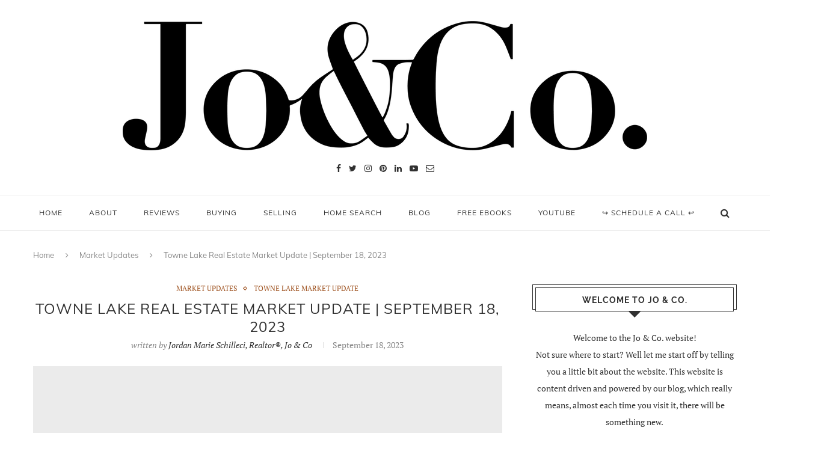

--- FILE ---
content_type: text/html; charset=UTF-8
request_url: https://byjoandco.com/2023/09/18/towne-lake-real-estate-market-update-september-18-2023/
body_size: 40882
content:
<!DOCTYPE html>
<html lang="en-US">
<head>
	<meta charset="UTF-8"><link rel="preload" href="https://byjoandco.com/wp-content/cache/fvm/min/1762965546-cssc94d9685c300cc4bfc350b31d9d7d2e565dbbafb93a24d957eede69a3fd21.css" as="style" media="all" />
<link rel="preload" href="https://byjoandco.com/wp-content/cache/fvm/min/1762965546-css7ce35a381d25cfc812d5c0077189760ca3ed3a57daf27383c5600eb2b3389.css" as="style" media="all" />
<link rel="preload" href="https://byjoandco.com/wp-content/cache/fvm/min/1762965546-cssa85021edf2f21cd84410d3301901c13291bef2beab6307c633619001fc12e.css" as="style" media="all" />
<link rel="preload" href="https://byjoandco.com/wp-content/cache/fvm/min/1762965546-cssea81d950bfbd69ee82495e1113952a4af485ee32fba160fd35b3d9a72edac.css" as="style" media="all" />
<link rel="preload" href="https://byjoandco.com/wp-content/cache/fvm/min/1762965546-cssb3608cbab8e9dd5f9216fca03526cb6c9178076ba0ef7d3308549a3cb99aa.css" as="style" media="all" />
<link rel="preload" href="https://byjoandco.com/wp-content/cache/fvm/min/1762965546-css65655d843cee274a4d6ac56d3af45d851182f9385090df4348c3bd53804d1.css" as="style" media="all" />
<link rel="preload" href="https://byjoandco.com/wp-content/cache/fvm/min/1762965546-css56b49bd94e2f3d9ec6346b04f9a0821e78314e66b72f874f58f210546dfa3.css" as="style" media="all" />
<link rel="preload" href="https://byjoandco.com/wp-content/cache/fvm/min/1762965546-cssfafb626b55bac42c0d895aeccf06996516e1e628925b6d6d5dadc1678924e.css" as="style" media="all" /><script data-cfasync="false">if(navigator.userAgent.match(/MSIE|Internet Explorer/i)||navigator.userAgent.match(/Trident\/7\..*?rv:11/i)){var href=document.location.href;if(!href.match(/[?&]iebrowser/)){if(href.indexOf("?")==-1){if(href.indexOf("#")==-1){document.location.href=href+"?iebrowser=1"}else{document.location.href=href.replace("#","?iebrowser=1#")}}else{if(href.indexOf("#")==-1){document.location.href=href+"&iebrowser=1"}else{document.location.href=href.replace("#","&iebrowser=1#")}}}}</script>
<script data-cfasync="false">class FVMLoader{constructor(e){this.triggerEvents=e,this.eventOptions={passive:!0},this.userEventListener=this.triggerListener.bind(this),this.delayedScripts={normal:[],async:[],defer:[]},this.allJQueries=[]}_addUserInteractionListener(e){this.triggerEvents.forEach(t=>window.addEventListener(t,e.userEventListener,e.eventOptions))}_removeUserInteractionListener(e){this.triggerEvents.forEach(t=>window.removeEventListener(t,e.userEventListener,e.eventOptions))}triggerListener(){this._removeUserInteractionListener(this),"loading"===document.readyState?document.addEventListener("DOMContentLoaded",this._loadEverythingNow.bind(this)):this._loadEverythingNow()}async _loadEverythingNow(){this._runAllDelayedCSS(),this._delayEventListeners(),this._delayJQueryReady(this),this._handleDocumentWrite(),this._registerAllDelayedScripts(),await this._loadScriptsFromList(this.delayedScripts.normal),await this._loadScriptsFromList(this.delayedScripts.defer),await this._loadScriptsFromList(this.delayedScripts.async),await this._triggerDOMContentLoaded(),await this._triggerWindowLoad(),window.dispatchEvent(new Event("wpr-allScriptsLoaded"))}_registerAllDelayedScripts(){document.querySelectorAll("script[type=fvmdelay]").forEach(e=>{e.hasAttribute("src")?e.hasAttribute("async")&&!1!==e.async?this.delayedScripts.async.push(e):e.hasAttribute("defer")&&!1!==e.defer||"module"===e.getAttribute("data-type")?this.delayedScripts.defer.push(e):this.delayedScripts.normal.push(e):this.delayedScripts.normal.push(e)})}_runAllDelayedCSS(){document.querySelectorAll("link[rel=fvmdelay]").forEach(e=>{e.setAttribute("rel","stylesheet")})}async _transformScript(e){return await this._requestAnimFrame(),new Promise(t=>{const n=document.createElement("script");let r;[...e.attributes].forEach(e=>{let t=e.nodeName;"type"!==t&&("data-type"===t&&(t="type",r=e.nodeValue),n.setAttribute(t,e.nodeValue))}),e.hasAttribute("src")?(n.addEventListener("load",t),n.addEventListener("error",t)):(n.text=e.text,t()),e.parentNode.replaceChild(n,e)})}async _loadScriptsFromList(e){const t=e.shift();return t?(await this._transformScript(t),this._loadScriptsFromList(e)):Promise.resolve()}_delayEventListeners(){let e={};function t(t,n){!function(t){function n(n){return e[t].eventsToRewrite.indexOf(n)>=0?"wpr-"+n:n}e[t]||(e[t]={originalFunctions:{add:t.addEventListener,remove:t.removeEventListener},eventsToRewrite:[]},t.addEventListener=function(){arguments[0]=n(arguments[0]),e[t].originalFunctions.add.apply(t,arguments)},t.removeEventListener=function(){arguments[0]=n(arguments[0]),e[t].originalFunctions.remove.apply(t,arguments)})}(t),e[t].eventsToRewrite.push(n)}function n(e,t){let n=e[t];Object.defineProperty(e,t,{get:()=>n||function(){},set(r){e["wpr"+t]=n=r}})}t(document,"DOMContentLoaded"),t(window,"DOMContentLoaded"),t(window,"load"),t(window,"pageshow"),t(document,"readystatechange"),n(document,"onreadystatechange"),n(window,"onload"),n(window,"onpageshow")}_delayJQueryReady(e){let t=window.jQuery;Object.defineProperty(window,"jQuery",{get:()=>t,set(n){if(n&&n.fn&&!e.allJQueries.includes(n)){n.fn.ready=n.fn.init.prototype.ready=function(t){e.domReadyFired?t.bind(document)(n):document.addEventListener("DOMContentLoaded2",()=>t.bind(document)(n))};const t=n.fn.on;n.fn.on=n.fn.init.prototype.on=function(){if(this[0]===window){function e(e){return e.split(" ").map(e=>"load"===e||0===e.indexOf("load.")?"wpr-jquery-load":e).join(" ")}"string"==typeof arguments[0]||arguments[0]instanceof String?arguments[0]=e(arguments[0]):"object"==typeof arguments[0]&&Object.keys(arguments[0]).forEach(t=>{delete Object.assign(arguments[0],{[e(t)]:arguments[0][t]})[t]})}return t.apply(this,arguments),this},e.allJQueries.push(n)}t=n}})}async _triggerDOMContentLoaded(){this.domReadyFired=!0,await this._requestAnimFrame(),document.dispatchEvent(new Event("DOMContentLoaded2")),await this._requestAnimFrame(),window.dispatchEvent(new Event("DOMContentLoaded2")),await this._requestAnimFrame(),document.dispatchEvent(new Event("wpr-readystatechange")),await this._requestAnimFrame(),document.wpronreadystatechange&&document.wpronreadystatechange()}async _triggerWindowLoad(){await this._requestAnimFrame(),window.dispatchEvent(new Event("wpr-load")),await this._requestAnimFrame(),window.wpronload&&window.wpronload(),await this._requestAnimFrame(),this.allJQueries.forEach(e=>e(window).trigger("wpr-jquery-load")),window.dispatchEvent(new Event("wpr-pageshow")),await this._requestAnimFrame(),window.wpronpageshow&&window.wpronpageshow()}_handleDocumentWrite(){const e=new Map;document.write=document.writeln=function(t){const n=document.currentScript,r=document.createRange(),i=n.parentElement;let a=e.get(n);void 0===a&&(a=n.nextSibling,e.set(n,a));const s=document.createDocumentFragment();r.setStart(s,0),s.appendChild(r.createContextualFragment(t)),i.insertBefore(s,a)}}async _requestAnimFrame(){return new Promise(e=>requestAnimationFrame(e))}static run(){const e=new FVMLoader(["keydown","mousemove","touchmove","touchstart","touchend","wheel"]);e._addUserInteractionListener(e)}}FVMLoader.run();</script><meta http-equiv="X-UA-Compatible" content="IE=edge"><meta name="viewport" content="width=device-width, initial-scale=1"><title>Towne Lake Real Estate Market Update | September 18, 2023 | Jo &amp; Co. | Not just your REALTOR®, your resource.</title><link rel="alternate" type="application/rss+xml" title="Jo &amp; Co. | Not just your REALTOR®, your resource. RSS Feed" href="https://byjoandco.com/feed/" /><link rel="alternate" type="application/atom+xml" title="Jo &amp; Co. | Not just your REALTOR®, your resource. Atom Feed" href="https://byjoandco.com/feed/atom/" /><meta name='robots' content='index, follow, max-image-preview:large, max-snippet:-1, max-video-preview:-1' /><title>Towne Lake Real Estate Market Update | September 18, 2023 | Jo &amp; Co. | Not just your REALTOR®, your resource.</title><link rel="canonical" href="https://byjoandco.com/2023/09/18/towne-lake-real-estate-market-update-september-18-2023/" /><meta property="og:locale" content="en_US" /><meta property="og:type" content="article" /><meta property="og:title" content="Towne Lake Real Estate Market Update | September 18, 2023 | Jo &amp; Co. | Not just your REALTOR®, your resource." /><meta property="og:description" content="Hi neighbor, Today I will be sharing with you our perspective on the local real estate market here in Cypress, Texas, specifically a market update for the neighborhood of Towne Lake. Whether you are looking to buy, sell, or just keep an eye on the market, we look forward to&hellip;" /><meta property="og:url" content="https://byjoandco.com/2023/09/18/towne-lake-real-estate-market-update-september-18-2023/" /><meta property="og:site_name" content="Jo &amp; Co. | Not just your REALTOR®, your resource." /><meta property="article:publisher" content="http://facebook.com/jordanschillecirealtor" /><meta property="article:published_time" content="2023-09-18T23:59:51+00:00" /><meta property="article:modified_time" content="2023-09-19T01:03:38+00:00" /><meta property="og:image" content="https://byjoandco.com/wp-content/uploads/2023/09/Towne-Lake-Real-Estate-Market-Update-September-18-2023.jpg" /><meta property="og:image:width" content="960" /><meta property="og:image:height" content="654" /><meta property="og:image:type" content="image/jpeg" /><meta name="author" content="Jordan Marie Schilleci, Realtor®, Jo &amp; Co" /><meta name="twitter:card" content="summary_large_image" /><meta name="twitter:creator" content="@jordanschilleci" /><meta name="twitter:site" content="@jordanschilleci" /><meta name="twitter:label1" content="Written by" /><meta name="twitter:data1" content="Jordan Marie Schilleci, Realtor®, Jo &amp; Co" /><meta name="twitter:label2" content="Est. reading time" /><meta name="twitter:data2" content="12 minutes" /><script type="application/ld+json" class="yoast-schema-graph">{"@context":"https://schema.org","@graph":[{"@type":"WebPage","@id":"https://byjoandco.com/2023/09/18/towne-lake-real-estate-market-update-september-18-2023/","url":"https://byjoandco.com/2023/09/18/towne-lake-real-estate-market-update-september-18-2023/","name":"Towne Lake Real Estate Market Update | September 18, 2023 | Jo &amp; Co. | Not just your REALTOR®, your resource.","isPartOf":{"@id":"https://byjoandco.com/#website"},"primaryImageOfPage":{"@id":"https://byjoandco.com/2023/09/18/towne-lake-real-estate-market-update-september-18-2023/#primaryimage"},"image":{"@id":"https://byjoandco.com/2023/09/18/towne-lake-real-estate-market-update-september-18-2023/#primaryimage"},"thumbnailUrl":"https://byjoandco.com/wp-content/uploads/2023/09/Towne-Lake-Real-Estate-Market-Update-September-18-2023.jpg","datePublished":"2023-09-18T23:59:51+00:00","dateModified":"2023-09-19T01:03:38+00:00","author":{"@id":"https://byjoandco.com/#/schema/person/b83f9376e8f2891add5db1f09ad0b5c9"},"breadcrumb":{"@id":"https://byjoandco.com/2023/09/18/towne-lake-real-estate-market-update-september-18-2023/#breadcrumb"},"inLanguage":"en-US","potentialAction":[{"@type":"ReadAction","target":["https://byjoandco.com/2023/09/18/towne-lake-real-estate-market-update-september-18-2023/"]}]},{"@type":"ImageObject","inLanguage":"en-US","@id":"https://byjoandco.com/2023/09/18/towne-lake-real-estate-market-update-september-18-2023/#primaryimage","url":"https://byjoandco.com/wp-content/uploads/2023/09/Towne-Lake-Real-Estate-Market-Update-September-18-2023.jpg","contentUrl":"https://byjoandco.com/wp-content/uploads/2023/09/Towne-Lake-Real-Estate-Market-Update-September-18-2023.jpg","width":960,"height":654,"caption":"Towne Lake Real Estate Market Update September 18, 2023"},{"@type":"BreadcrumbList","@id":"https://byjoandco.com/2023/09/18/towne-lake-real-estate-market-update-september-18-2023/#breadcrumb","itemListElement":[{"@type":"ListItem","position":1,"name":"Home","item":"https://byjoandco.com/"},{"@type":"ListItem","position":2,"name":"Towne Lake Real Estate Market Update | September 18, 2023"}]},{"@type":"WebSite","@id":"https://byjoandco.com/#website","url":"https://byjoandco.com/","name":"Jo &amp; Co. | Not just your REALTOR®, your resource.","description":"Fresh approach to real estate with old fashioned customer service.","potentialAction":[{"@type":"SearchAction","target":{"@type":"EntryPoint","urlTemplate":"https://byjoandco.com/?s={search_term_string}"},"query-input":{"@type":"PropertyValueSpecification","valueRequired":true,"valueName":"search_term_string"}}],"inLanguage":"en-US"},{"@type":"Person","@id":"https://byjoandco.com/#/schema/person/b83f9376e8f2891add5db1f09ad0b5c9","name":"Jordan Marie Schilleci, Realtor®, Jo &amp; Co","image":{"@type":"ImageObject","inLanguage":"en-US","@id":"https://byjoandco.com/#/schema/person/image/","url":"https://secure.gravatar.com/avatar/8bc313ba5a5917c6826171708f5e5f86?s=96&d=mm&r=g","contentUrl":"https://secure.gravatar.com/avatar/8bc313ba5a5917c6826171708f5e5f86?s=96&d=mm&r=g","caption":"Jordan Marie Schilleci, Realtor®, Jo &amp; Co"},"url":"https://byjoandco.com/author/jordanschilleci/"}]}</script><link rel="alternate" type="application/rss+xml" title="Jo &amp; Co. | Not just your REALTOR®, your resource. &raquo; Feed" href="https://byjoandco.com/feed/" /><link rel="alternate" type="application/rss+xml" title="Jo &amp; Co. | Not just your REALTOR®, your resource. &raquo; Comments Feed" href="https://byjoandco.com/comments/feed/" /><meta name="facebook-domain-verification" content="05kom2edpkeaxep9ssqzld8y0d7lwq" /><script type="application/ld+json">
{
  "@context" : "http://schema.org",
  "@type" : "LocalBusiness",
  "name" : "Jordan Marie Schilleci, REALTOR®, Jo & Co. Realty Group",
  "image" : "https://byjoandco.com/wp-content/uploads/2021/11/jo-and-co-logo-header-900px.png",
  "telephone" : "832-493-6685",
  "email" : "jordan@byjoandco.com"
}
</script>
	
	
	
	<script type="text/javascript" src="//script.crazyegg.com/pages/scripts/0018/6400.js" async="async" ></script>
	<link rel="profile" href="https://gmpg.org/xfn/11" />
			<link rel="shortcut icon" href="https://byjoandco.com/wp-content/uploads/2018/01/jo-and-co-realty-group-fav-icon.png" type="image/x-icon" />
		
	
	
	
	<script data-cfasync="false" data-no-defer="1" data-no-minify="1" data-no-optimize="1">var ewww_webp_supported=!1;function check_webp_feature(A,e){var w;e=void 0!==e?e:function(){},ewww_webp_supported?e(ewww_webp_supported):((w=new Image).onload=function(){ewww_webp_supported=0<w.width&&0<w.height,e&&e(ewww_webp_supported)},w.onerror=function(){e&&e(!1)},w.src="data:image/webp;base64,"+{alpha:"UklGRkoAAABXRUJQVlA4WAoAAAAQAAAAAAAAAAAAQUxQSAwAAAARBxAR/Q9ERP8DAABWUDggGAAAABQBAJ0BKgEAAQAAAP4AAA3AAP7mtQAAAA=="}[A])}check_webp_feature("alpha");</script><script data-cfasync="false" data-no-defer="1" data-no-minify="1" data-no-optimize="1">var Arrive=function(c,w){"use strict";if(c.MutationObserver&&"undefined"!=typeof HTMLElement){var r,a=0,u=(r=HTMLElement.prototype.matches||HTMLElement.prototype.webkitMatchesSelector||HTMLElement.prototype.mozMatchesSelector||HTMLElement.prototype.msMatchesSelector,{matchesSelector:function(e,t){return e instanceof HTMLElement&&r.call(e,t)},addMethod:function(e,t,r){var a=e[t];e[t]=function(){return r.length==arguments.length?r.apply(this,arguments):"function"==typeof a?a.apply(this,arguments):void 0}},callCallbacks:function(e,t){t&&t.options.onceOnly&&1==t.firedElems.length&&(e=[e[0]]);for(var r,a=0;r=e[a];a++)r&&r.callback&&r.callback.call(r.elem,r.elem);t&&t.options.onceOnly&&1==t.firedElems.length&&t.me.unbindEventWithSelectorAndCallback.call(t.target,t.selector,t.callback)},checkChildNodesRecursively:function(e,t,r,a){for(var i,n=0;i=e[n];n++)r(i,t,a)&&a.push({callback:t.callback,elem:i}),0<i.childNodes.length&&u.checkChildNodesRecursively(i.childNodes,t,r,a)},mergeArrays:function(e,t){var r,a={};for(r in e)e.hasOwnProperty(r)&&(a[r]=e[r]);for(r in t)t.hasOwnProperty(r)&&(a[r]=t[r]);return a},toElementsArray:function(e){return e=void 0!==e&&("number"!=typeof e.length||e===c)?[e]:e}}),e=(l.prototype.addEvent=function(e,t,r,a){a={target:e,selector:t,options:r,callback:a,firedElems:[]};return this._beforeAdding&&this._beforeAdding(a),this._eventsBucket.push(a),a},l.prototype.removeEvent=function(e){for(var t,r=this._eventsBucket.length-1;t=this._eventsBucket[r];r--)e(t)&&(this._beforeRemoving&&this._beforeRemoving(t),(t=this._eventsBucket.splice(r,1))&&t.length&&(t[0].callback=null))},l.prototype.beforeAdding=function(e){this._beforeAdding=e},l.prototype.beforeRemoving=function(e){this._beforeRemoving=e},l),t=function(i,n){var o=new e,l=this,s={fireOnAttributesModification:!1};return o.beforeAdding(function(t){var e=t.target;e!==c.document&&e!==c||(e=document.getElementsByTagName("html")[0]);var r=new MutationObserver(function(e){n.call(this,e,t)}),a=i(t.options);r.observe(e,a),t.observer=r,t.me=l}),o.beforeRemoving(function(e){e.observer.disconnect()}),this.bindEvent=function(e,t,r){t=u.mergeArrays(s,t);for(var a=u.toElementsArray(this),i=0;i<a.length;i++)o.addEvent(a[i],e,t,r)},this.unbindEvent=function(){var r=u.toElementsArray(this);o.removeEvent(function(e){for(var t=0;t<r.length;t++)if(this===w||e.target===r[t])return!0;return!1})},this.unbindEventWithSelectorOrCallback=function(r){var a=u.toElementsArray(this),i=r,e="function"==typeof r?function(e){for(var t=0;t<a.length;t++)if((this===w||e.target===a[t])&&e.callback===i)return!0;return!1}:function(e){for(var t=0;t<a.length;t++)if((this===w||e.target===a[t])&&e.selector===r)return!0;return!1};o.removeEvent(e)},this.unbindEventWithSelectorAndCallback=function(r,a){var i=u.toElementsArray(this);o.removeEvent(function(e){for(var t=0;t<i.length;t++)if((this===w||e.target===i[t])&&e.selector===r&&e.callback===a)return!0;return!1})},this},i=new function(){var s={fireOnAttributesModification:!1,onceOnly:!1,existing:!1};function n(e,t,r){return!(!u.matchesSelector(e,t.selector)||(e._id===w&&(e._id=a++),-1!=t.firedElems.indexOf(e._id)))&&(t.firedElems.push(e._id),!0)}var c=(i=new t(function(e){var t={attributes:!1,childList:!0,subtree:!0};return e.fireOnAttributesModification&&(t.attributes=!0),t},function(e,i){e.forEach(function(e){var t=e.addedNodes,r=e.target,a=[];null!==t&&0<t.length?u.checkChildNodesRecursively(t,i,n,a):"attributes"===e.type&&n(r,i)&&a.push({callback:i.callback,elem:r}),u.callCallbacks(a,i)})})).bindEvent;return i.bindEvent=function(e,t,r){t=void 0===r?(r=t,s):u.mergeArrays(s,t);var a=u.toElementsArray(this);if(t.existing){for(var i=[],n=0;n<a.length;n++)for(var o=a[n].querySelectorAll(e),l=0;l<o.length;l++)i.push({callback:r,elem:o[l]});if(t.onceOnly&&i.length)return r.call(i[0].elem,i[0].elem);setTimeout(u.callCallbacks,1,i)}c.call(this,e,t,r)},i},o=new function(){var a={};function i(e,t){return u.matchesSelector(e,t.selector)}var n=(o=new t(function(){return{childList:!0,subtree:!0}},function(e,r){e.forEach(function(e){var t=e.removedNodes,e=[];null!==t&&0<t.length&&u.checkChildNodesRecursively(t,r,i,e),u.callCallbacks(e,r)})})).bindEvent;return o.bindEvent=function(e,t,r){t=void 0===r?(r=t,a):u.mergeArrays(a,t),n.call(this,e,t,r)},o};d(HTMLElement.prototype),d(NodeList.prototype),d(HTMLCollection.prototype),d(HTMLDocument.prototype),d(Window.prototype);var n={};return s(i,n,"unbindAllArrive"),s(o,n,"unbindAllLeave"),n}function l(){this._eventsBucket=[],this._beforeAdding=null,this._beforeRemoving=null}function s(e,t,r){u.addMethod(t,r,e.unbindEvent),u.addMethod(t,r,e.unbindEventWithSelectorOrCallback),u.addMethod(t,r,e.unbindEventWithSelectorAndCallback)}function d(e){e.arrive=i.bindEvent,s(i,e,"unbindArrive"),e.leave=o.bindEvent,s(o,e,"unbindLeave")}}(window,void 0),ewww_webp_supported=!1;function check_webp_feature(e,t){var r;ewww_webp_supported?t(ewww_webp_supported):((r=new Image).onload=function(){ewww_webp_supported=0<r.width&&0<r.height,t(ewww_webp_supported)},r.onerror=function(){t(!1)},r.src="data:image/webp;base64,"+{alpha:"UklGRkoAAABXRUJQVlA4WAoAAAAQAAAAAAAAAAAAQUxQSAwAAAARBxAR/Q9ERP8DAABWUDggGAAAABQBAJ0BKgEAAQAAAP4AAA3AAP7mtQAAAA==",animation:"UklGRlIAAABXRUJQVlA4WAoAAAASAAAAAAAAAAAAQU5JTQYAAAD/////AABBTk1GJgAAAAAAAAAAAAAAAAAAAGQAAABWUDhMDQAAAC8AAAAQBxAREYiI/gcA"}[e])}function ewwwLoadImages(e){if(e){for(var t=document.querySelectorAll(".batch-image img, .image-wrapper a, .ngg-pro-masonry-item a, .ngg-galleria-offscreen-seo-wrapper a"),r=0,a=t.length;r<a;r++)ewwwAttr(t[r],"data-src",t[r].getAttribute("data-webp")),ewwwAttr(t[r],"data-thumbnail",t[r].getAttribute("data-webp-thumbnail"));for(var i=document.querySelectorAll("div.woocommerce-product-gallery__image"),r=0,a=i.length;r<a;r++)ewwwAttr(i[r],"data-thumb",i[r].getAttribute("data-webp-thumb"))}for(var n=document.querySelectorAll("video"),r=0,a=n.length;r<a;r++)ewwwAttr(n[r],"poster",e?n[r].getAttribute("data-poster-webp"):n[r].getAttribute("data-poster-image"));for(var o,l=document.querySelectorAll("img.ewww_webp_lazy_load"),r=0,a=l.length;r<a;r++)e&&(ewwwAttr(l[r],"data-lazy-srcset",l[r].getAttribute("data-lazy-srcset-webp")),ewwwAttr(l[r],"data-srcset",l[r].getAttribute("data-srcset-webp")),ewwwAttr(l[r],"data-lazy-src",l[r].getAttribute("data-lazy-src-webp")),ewwwAttr(l[r],"data-src",l[r].getAttribute("data-src-webp")),ewwwAttr(l[r],"data-orig-file",l[r].getAttribute("data-webp-orig-file")),ewwwAttr(l[r],"data-medium-file",l[r].getAttribute("data-webp-medium-file")),ewwwAttr(l[r],"data-large-file",l[r].getAttribute("data-webp-large-file")),null!=(o=l[r].getAttribute("srcset"))&&!1!==o&&o.includes("R0lGOD")&&ewwwAttr(l[r],"src",l[r].getAttribute("data-lazy-src-webp"))),l[r].className=l[r].className.replace(/\bewww_webp_lazy_load\b/,"");for(var s=document.querySelectorAll(".ewww_webp"),r=0,a=s.length;r<a;r++)e?(ewwwAttr(s[r],"srcset",s[r].getAttribute("data-srcset-webp")),ewwwAttr(s[r],"src",s[r].getAttribute("data-src-webp")),ewwwAttr(s[r],"data-orig-file",s[r].getAttribute("data-webp-orig-file")),ewwwAttr(s[r],"data-medium-file",s[r].getAttribute("data-webp-medium-file")),ewwwAttr(s[r],"data-large-file",s[r].getAttribute("data-webp-large-file")),ewwwAttr(s[r],"data-large_image",s[r].getAttribute("data-webp-large_image")),ewwwAttr(s[r],"data-src",s[r].getAttribute("data-webp-src"))):(ewwwAttr(s[r],"srcset",s[r].getAttribute("data-srcset-img")),ewwwAttr(s[r],"src",s[r].getAttribute("data-src-img"))),s[r].className=s[r].className.replace(/\bewww_webp\b/,"ewww_webp_loaded");window.jQuery&&jQuery.fn.isotope&&jQuery.fn.imagesLoaded&&(jQuery(".fusion-posts-container-infinite").imagesLoaded(function(){jQuery(".fusion-posts-container-infinite").hasClass("isotope")&&jQuery(".fusion-posts-container-infinite").isotope()}),jQuery(".fusion-portfolio:not(.fusion-recent-works) .fusion-portfolio-wrapper").imagesLoaded(function(){jQuery(".fusion-portfolio:not(.fusion-recent-works) .fusion-portfolio-wrapper").isotope()}))}function ewwwWebPInit(e){ewwwLoadImages(e),ewwwNggLoadGalleries(e),document.arrive(".ewww_webp",function(){ewwwLoadImages(e)}),document.arrive(".ewww_webp_lazy_load",function(){ewwwLoadImages(e)}),document.arrive("videos",function(){ewwwLoadImages(e)}),"loading"==document.readyState?document.addEventListener("DOMContentLoaded",ewwwJSONParserInit):("undefined"!=typeof galleries&&ewwwNggParseGalleries(e),ewwwWooParseVariations(e))}function ewwwAttr(e,t,r){null!=r&&!1!==r&&e.setAttribute(t,r)}function ewwwJSONParserInit(){"undefined"!=typeof galleries&&check_webp_feature("alpha",ewwwNggParseGalleries),check_webp_feature("alpha",ewwwWooParseVariations)}function ewwwWooParseVariations(e){if(e)for(var t=document.querySelectorAll("form.variations_form"),r=0,a=t.length;r<a;r++){var i=t[r].getAttribute("data-product_variations"),n=!1;try{for(var o in i=JSON.parse(i))void 0!==i[o]&&void 0!==i[o].image&&(void 0!==i[o].image.src_webp&&(i[o].image.src=i[o].image.src_webp,n=!0),void 0!==i[o].image.srcset_webp&&(i[o].image.srcset=i[o].image.srcset_webp,n=!0),void 0!==i[o].image.full_src_webp&&(i[o].image.full_src=i[o].image.full_src_webp,n=!0),void 0!==i[o].image.gallery_thumbnail_src_webp&&(i[o].image.gallery_thumbnail_src=i[o].image.gallery_thumbnail_src_webp,n=!0),void 0!==i[o].image.thumb_src_webp&&(i[o].image.thumb_src=i[o].image.thumb_src_webp,n=!0));n&&ewwwAttr(t[r],"data-product_variations",JSON.stringify(i))}catch(e){}}}function ewwwNggParseGalleries(e){if(e)for(var t in galleries){var r=galleries[t];galleries[t].images_list=ewwwNggParseImageList(r.images_list)}}function ewwwNggLoadGalleries(e){e&&document.addEventListener("ngg.galleria.themeadded",function(e,t){window.ngg_galleria._create_backup=window.ngg_galleria.create,window.ngg_galleria.create=function(e,t){var r=$(e).data("id");return galleries["gallery_"+r].images_list=ewwwNggParseImageList(galleries["gallery_"+r].images_list),window.ngg_galleria._create_backup(e,t)}})}function ewwwNggParseImageList(e){for(var t in e){var r=e[t];if(void 0!==r["image-webp"]&&(e[t].image=r["image-webp"],delete e[t]["image-webp"]),void 0!==r["thumb-webp"]&&(e[t].thumb=r["thumb-webp"],delete e[t]["thumb-webp"]),void 0!==r.full_image_webp&&(e[t].full_image=r.full_image_webp,delete e[t].full_image_webp),void 0!==r.srcsets)for(var a in r.srcsets)nggSrcset=r.srcsets[a],void 0!==r.srcsets[a+"-webp"]&&(e[t].srcsets[a]=r.srcsets[a+"-webp"],delete e[t].srcsets[a+"-webp"]);if(void 0!==r.full_srcsets)for(var i in r.full_srcsets)nggFSrcset=r.full_srcsets[i],void 0!==r.full_srcsets[i+"-webp"]&&(e[t].full_srcsets[i]=r.full_srcsets[i+"-webp"],delete e[t].full_srcsets[i+"-webp"])}return e}check_webp_feature("alpha",ewwwWebPInit);</script>

	
	
	
	
	
	
	
	
	
	
	
	
	
	
	
	
	
	
	
	
	
	
	
	
	
	






<link rel='stylesheet' id='sbi_styles-css' href='https://byjoandco.com/wp-content/cache/fvm/min/1762965546-cssc94d9685c300cc4bfc350b31d9d7d2e565dbbafb93a24d957eede69a3fd21.css' type='text/css' media='all' />
<link rel='stylesheet' id='wp-block-library-css' href='https://byjoandco.com/wp-content/cache/fvm/min/1762965546-css7ce35a381d25cfc812d5c0077189760ca3ed3a57daf27383c5600eb2b3389.css' type='text/css' media='all' />
<style id='classic-theme-styles-inline-css' type='text/css' media="all">/*! This file is auto-generated */
.wp-block-button__link{color:#fff;background-color:#32373c;border-radius:9999px;box-shadow:none;text-decoration:none;padding:calc(.667em + 2px) calc(1.333em + 2px);font-size:1.125em}.wp-block-file__button{background:#32373c;color:#fff;text-decoration:none}</style>
<style id='global-styles-inline-css' type='text/css' media="all">body{--wp--preset--color--black:#000000;--wp--preset--color--cyan-bluish-gray:#abb8c3;--wp--preset--color--white:#ffffff;--wp--preset--color--pale-pink:#f78da7;--wp--preset--color--vivid-red:#cf2e2e;--wp--preset--color--luminous-vivid-orange:#ff6900;--wp--preset--color--luminous-vivid-amber:#fcb900;--wp--preset--color--light-green-cyan:#7bdcb5;--wp--preset--color--vivid-green-cyan:#00d084;--wp--preset--color--pale-cyan-blue:#8ed1fc;--wp--preset--color--vivid-cyan-blue:#0693e3;--wp--preset--color--vivid-purple:#9b51e0;--wp--preset--gradient--vivid-cyan-blue-to-vivid-purple:linear-gradient(135deg,rgba(6,147,227,1) 0%,rgb(155,81,224) 100%);--wp--preset--gradient--light-green-cyan-to-vivid-green-cyan:linear-gradient(135deg,rgb(122,220,180) 0%,rgb(0,208,130) 100%);--wp--preset--gradient--luminous-vivid-amber-to-luminous-vivid-orange:linear-gradient(135deg,rgba(252,185,0,1) 0%,rgba(255,105,0,1) 100%);--wp--preset--gradient--luminous-vivid-orange-to-vivid-red:linear-gradient(135deg,rgba(255,105,0,1) 0%,rgb(207,46,46) 100%);--wp--preset--gradient--very-light-gray-to-cyan-bluish-gray:linear-gradient(135deg,rgb(238,238,238) 0%,rgb(169,184,195) 100%);--wp--preset--gradient--cool-to-warm-spectrum:linear-gradient(135deg,rgb(74,234,220) 0%,rgb(151,120,209) 20%,rgb(207,42,186) 40%,rgb(238,44,130) 60%,rgb(251,105,98) 80%,rgb(254,248,76) 100%);--wp--preset--gradient--blush-light-purple:linear-gradient(135deg,rgb(255,206,236) 0%,rgb(152,150,240) 100%);--wp--preset--gradient--blush-bordeaux:linear-gradient(135deg,rgb(254,205,165) 0%,rgb(254,45,45) 50%,rgb(107,0,62) 100%);--wp--preset--gradient--luminous-dusk:linear-gradient(135deg,rgb(255,203,112) 0%,rgb(199,81,192) 50%,rgb(65,88,208) 100%);--wp--preset--gradient--pale-ocean:linear-gradient(135deg,rgb(255,245,203) 0%,rgb(182,227,212) 50%,rgb(51,167,181) 100%);--wp--preset--gradient--electric-grass:linear-gradient(135deg,rgb(202,248,128) 0%,rgb(113,206,126) 100%);--wp--preset--gradient--midnight:linear-gradient(135deg,rgb(2,3,129) 0%,rgb(40,116,252) 100%);--wp--preset--font-size--small:13px;--wp--preset--font-size--medium:20px;--wp--preset--font-size--large:36px;--wp--preset--font-size--x-large:42px;--wp--preset--spacing--20:0.44rem;--wp--preset--spacing--30:0.67rem;--wp--preset--spacing--40:1rem;--wp--preset--spacing--50:1.5rem;--wp--preset--spacing--60:2.25rem;--wp--preset--spacing--70:3.38rem;--wp--preset--spacing--80:5.06rem;--wp--preset--shadow--natural:6px 6px 9px rgba(0, 0, 0, 0.2);--wp--preset--shadow--deep:12px 12px 50px rgba(0, 0, 0, 0.4);--wp--preset--shadow--sharp:6px 6px 0px rgba(0, 0, 0, 0.2);--wp--preset--shadow--outlined:6px 6px 0px -3px rgba(255, 255, 255, 1), 6px 6px rgba(0, 0, 0, 1);--wp--preset--shadow--crisp:6px 6px 0px rgba(0, 0, 0, 1)}:where(.is-layout-flex){gap:.5em}:where(.is-layout-grid){gap:.5em}body .is-layout-flow>.alignleft{float:left;margin-inline-start:0;margin-inline-end:2em}body .is-layout-flow>.alignright{float:right;margin-inline-start:2em;margin-inline-end:0}body .is-layout-flow>.aligncenter{margin-left:auto!important;margin-right:auto!important}body .is-layout-constrained>.alignleft{float:left;margin-inline-start:0;margin-inline-end:2em}body .is-layout-constrained>.alignright{float:right;margin-inline-start:2em;margin-inline-end:0}body .is-layout-constrained>.aligncenter{margin-left:auto!important;margin-right:auto!important}body .is-layout-constrained>:where(:not(.alignleft):not(.alignright):not(.alignfull)){max-width:var(--wp--style--global--content-size);margin-left:auto!important;margin-right:auto!important}body .is-layout-constrained>.alignwide{max-width:var(--wp--style--global--wide-size)}body .is-layout-flex{display:flex}body .is-layout-flex{flex-wrap:wrap;align-items:center}body .is-layout-flex>*{margin:0}body .is-layout-grid{display:grid}body .is-layout-grid>*{margin:0}:where(.wp-block-columns.is-layout-flex){gap:2em}:where(.wp-block-columns.is-layout-grid){gap:2em}:where(.wp-block-post-template.is-layout-flex){gap:1.25em}:where(.wp-block-post-template.is-layout-grid){gap:1.25em}.has-black-color{color:var(--wp--preset--color--black)!important}.has-cyan-bluish-gray-color{color:var(--wp--preset--color--cyan-bluish-gray)!important}.has-white-color{color:var(--wp--preset--color--white)!important}.has-pale-pink-color{color:var(--wp--preset--color--pale-pink)!important}.has-vivid-red-color{color:var(--wp--preset--color--vivid-red)!important}.has-luminous-vivid-orange-color{color:var(--wp--preset--color--luminous-vivid-orange)!important}.has-luminous-vivid-amber-color{color:var(--wp--preset--color--luminous-vivid-amber)!important}.has-light-green-cyan-color{color:var(--wp--preset--color--light-green-cyan)!important}.has-vivid-green-cyan-color{color:var(--wp--preset--color--vivid-green-cyan)!important}.has-pale-cyan-blue-color{color:var(--wp--preset--color--pale-cyan-blue)!important}.has-vivid-cyan-blue-color{color:var(--wp--preset--color--vivid-cyan-blue)!important}.has-vivid-purple-color{color:var(--wp--preset--color--vivid-purple)!important}.has-black-background-color{background-color:var(--wp--preset--color--black)!important}.has-cyan-bluish-gray-background-color{background-color:var(--wp--preset--color--cyan-bluish-gray)!important}.has-white-background-color{background-color:var(--wp--preset--color--white)!important}.has-pale-pink-background-color{background-color:var(--wp--preset--color--pale-pink)!important}.has-vivid-red-background-color{background-color:var(--wp--preset--color--vivid-red)!important}.has-luminous-vivid-orange-background-color{background-color:var(--wp--preset--color--luminous-vivid-orange)!important}.has-luminous-vivid-amber-background-color{background-color:var(--wp--preset--color--luminous-vivid-amber)!important}.has-light-green-cyan-background-color{background-color:var(--wp--preset--color--light-green-cyan)!important}.has-vivid-green-cyan-background-color{background-color:var(--wp--preset--color--vivid-green-cyan)!important}.has-pale-cyan-blue-background-color{background-color:var(--wp--preset--color--pale-cyan-blue)!important}.has-vivid-cyan-blue-background-color{background-color:var(--wp--preset--color--vivid-cyan-blue)!important}.has-vivid-purple-background-color{background-color:var(--wp--preset--color--vivid-purple)!important}.has-black-border-color{border-color:var(--wp--preset--color--black)!important}.has-cyan-bluish-gray-border-color{border-color:var(--wp--preset--color--cyan-bluish-gray)!important}.has-white-border-color{border-color:var(--wp--preset--color--white)!important}.has-pale-pink-border-color{border-color:var(--wp--preset--color--pale-pink)!important}.has-vivid-red-border-color{border-color:var(--wp--preset--color--vivid-red)!important}.has-luminous-vivid-orange-border-color{border-color:var(--wp--preset--color--luminous-vivid-orange)!important}.has-luminous-vivid-amber-border-color{border-color:var(--wp--preset--color--luminous-vivid-amber)!important}.has-light-green-cyan-border-color{border-color:var(--wp--preset--color--light-green-cyan)!important}.has-vivid-green-cyan-border-color{border-color:var(--wp--preset--color--vivid-green-cyan)!important}.has-pale-cyan-blue-border-color{border-color:var(--wp--preset--color--pale-cyan-blue)!important}.has-vivid-cyan-blue-border-color{border-color:var(--wp--preset--color--vivid-cyan-blue)!important}.has-vivid-purple-border-color{border-color:var(--wp--preset--color--vivid-purple)!important}.has-vivid-cyan-blue-to-vivid-purple-gradient-background{background:var(--wp--preset--gradient--vivid-cyan-blue-to-vivid-purple)!important}.has-light-green-cyan-to-vivid-green-cyan-gradient-background{background:var(--wp--preset--gradient--light-green-cyan-to-vivid-green-cyan)!important}.has-luminous-vivid-amber-to-luminous-vivid-orange-gradient-background{background:var(--wp--preset--gradient--luminous-vivid-amber-to-luminous-vivid-orange)!important}.has-luminous-vivid-orange-to-vivid-red-gradient-background{background:var(--wp--preset--gradient--luminous-vivid-orange-to-vivid-red)!important}.has-very-light-gray-to-cyan-bluish-gray-gradient-background{background:var(--wp--preset--gradient--very-light-gray-to-cyan-bluish-gray)!important}.has-cool-to-warm-spectrum-gradient-background{background:var(--wp--preset--gradient--cool-to-warm-spectrum)!important}.has-blush-light-purple-gradient-background{background:var(--wp--preset--gradient--blush-light-purple)!important}.has-blush-bordeaux-gradient-background{background:var(--wp--preset--gradient--blush-bordeaux)!important}.has-luminous-dusk-gradient-background{background:var(--wp--preset--gradient--luminous-dusk)!important}.has-pale-ocean-gradient-background{background:var(--wp--preset--gradient--pale-ocean)!important}.has-electric-grass-gradient-background{background:var(--wp--preset--gradient--electric-grass)!important}.has-midnight-gradient-background{background:var(--wp--preset--gradient--midnight)!important}.has-small-font-size{font-size:var(--wp--preset--font-size--small)!important}.has-medium-font-size{font-size:var(--wp--preset--font-size--medium)!important}.has-large-font-size{font-size:var(--wp--preset--font-size--large)!important}.has-x-large-font-size{font-size:var(--wp--preset--font-size--x-large)!important}.wp-block-navigation a:where(:not(.wp-element-button)){color:inherit}:where(.wp-block-post-template.is-layout-flex){gap:1.25em}:where(.wp-block-post-template.is-layout-grid){gap:1.25em}:where(.wp-block-columns.is-layout-flex){gap:2em}:where(.wp-block-columns.is-layout-grid){gap:2em}.wp-block-pullquote{font-size:1.5em;line-height:1.6}</style>
<link rel='stylesheet' id='contact-form-7-css' href='https://byjoandco.com/wp-content/cache/fvm/min/1762965546-cssa85021edf2f21cd84410d3301901c13291bef2beab6307c633619001fc12e.css' type='text/css' media='all' />
<link rel='stylesheet' id='penci-oswald-css' href='https://byjoandco.com/wp-content/cache/fvm/min/1762965546-cssea81d950bfbd69ee82495e1113952a4af485ee32fba160fd35b3d9a72edac.css' type='text/css' media='all' />
<link rel='stylesheet' id='penci_style-css' href='https://byjoandco.com/wp-content/cache/fvm/min/1762965546-cssb3608cbab8e9dd5f9216fca03526cb6c9178076ba0ef7d3308549a3cb99aa.css' type='text/css' media='all' />
<link rel='stylesheet' id='penci_font_title-css' href='https://byjoandco.com/wp-content/cache/fvm/min/1762965546-css65655d843cee274a4d6ac56d3af45d851182f9385090df4348c3bd53804d1.css' type='text/css' media='all' />
<link rel='stylesheet' id='cff-css' href='https://byjoandco.com/wp-content/cache/fvm/min/1762965546-css56b49bd94e2f3d9ec6346b04f9a0821e78314e66b72f874f58f210546dfa3.css' type='text/css' media='all' />
<link rel='stylesheet' id='sb-font-awesome-css' href='https://byjoandco.com/wp-content/cache/fvm/min/1762965546-cssfafb626b55bac42c0d895aeccf06996516e1e628925b6d6d5dadc1678924e.css' type='text/css' media='all' />
<script type="text/javascript" src="https://byjoandco.com/wp-content/plugins/jquery-manager/assets/js/jquery-3.5.1.min.js" id="jquery-core-js"></script>
<script type="text/javascript" src="https://byjoandco.com/wp-content/plugins/jquery-manager/assets/js/jquery-migrate-3.3.0.min.js" id="jquery-migrate-js"></script>






		<script>
			(function(i,s,o,g,r,a,m){i['GoogleAnalyticsObject']=r;i[r]=i[r]||function(){
			(i[r].q=i[r].q||[]).push(arguments)},i[r].l=1*new Date();a=s.createElement(o),
			m=s.getElementsByTagName(o)[0];a.async=1;a.src=g;m.parentNode.insertBefore(a,m)
			})(window,document,'script','https://www.google-analytics.com/analytics.js','ga');
			ga('create', 'UA-65723410-2', 'auto');
			ga('send', 'pageview');
		</script>

		        <style media="all">.ili-indent{padding-left:40px!important;overflow:hidden}</style>
	    
<script async src="https://www.googletagmanager.com/gtag/js?id=AW-857491555"></script>
<script>
  window.dataLayer = window.dataLayer || [];
  function gtag(){dataLayer.push(arguments);}
  gtag('js', new Date());

  gtag('config', 'AW-857491555');
</script>
	
	
<style type="text/css" id="simple-css-output" media="all">.penci-image-holder:before{display:block;content:"";width:100%;padding-top:66.6667%;background:none!important;box-shadow:none!important}.penci-image-holder.slider-style-2-fix:before{padding-top:56.7%}.penci-image-holder.slider-style-2-fix{width:900px}.penci-image-holder{position:relative;width:100%;background:#ccc;display:inline-block;vertical-align:top;background-repeat:no-repeat;background-position:center center;background-size:cover;-webkit-background-size:cover;-moz-background-size:cover;-o-background-size:cover}</style>    <style type="text/css" media="all">h1,h2,h3,h4,h5,h6,h2.penci-heading-video,.penci-photo-2-effect figcaption h2,.headline-title,a.penci-topbar-post-title,#navigation .menu li a,#sidebar-nav .menu li a,.penci-slider .pencislider-container .pencislider-content .pencislider-title,.penci-slider .pencislider-container .pencislider-content .pencislider-button,.author-quote span,.penci-more-link a.more-link,.penci-post-share-box .dt-share,.post-share a .dt-share,.author-content h5,.post-pagination h5,.post-box-title,.penci-countdown .countdown-amount,.penci-countdown .countdown-period,.penci-pagination a,.penci-pagination .disable-url,ul.footer-socials li a span,.widget input[type="submit"],.penci-sidebar-content .widget-title,#respond h3.comment-reply-title span,.widget-social.show-text a span,.footer-widget-wrapper .widget .widget-title,.container.penci-breadcrumb span,.container.penci-breadcrumb span a,.error-404 .go-back-home a,.post-entry .penci-portfolio-filter ul li a,.penci-portfolio-filter ul li a,.portfolio-overlay-content .portfolio-short .portfolio-title a,.home-featured-cat-content .magcat-detail h3 a,.post-entry blockquote cite,.post-entry blockquote .author,.tags-share-box.hide-tags.page-share .share-title,.widget ul.side-newsfeed li .side-item .side-item-text h4 a,.thecomment .comment-text span.author,.thecomment .comment-text span.author a,.post-comments span.reply a,#respond h3,#respond label,.wpcf7 label,#respond #submit,.wpcf7 input[type="submit"],.widget_wysija input[type="submit"],.archive-box span,.archive-box h1,.gallery .gallery-caption,.contact-form input[type=submit],ul.penci-topbar-menu>li a,div.penci-topbar-menu>ul>li a{font-family:'Muli',sans-serif;font-weight:400}#header .inner-header .container{padding:35px 0}a,.post-entry .penci-portfolio-filter ul li a:hover,.penci-portfolio-filter ul li a:hover,.penci-portfolio-filter ul li.active a,.post-entry .penci-portfolio-filter ul li.active a,.penci-countdown .countdown-amount,.archive-box h1,.post-entry a,.container.penci-breadcrumb span a:hover,.post-entry blockquote:before,.post-entry blockquote cite,.post-entry blockquote .author,.penci-pagination a:hover,ul.penci-topbar-menu>li a:hover,div.penci-topbar-menu>ul>li a:hover,.penci-recipe-heading a.penci-recipe-print{color:#9f5321}.penci-home-popular-post ul.slick-dots li button:hover,.penci-home-popular-post ul.slick-dots li.slick-active button,.archive-box:after,.archive-box:before,.penci-page-header:after,.penci-page-header:before,.post-entry blockquote .author span:after,.error-image:after,.error-404 .go-back-home a:after,.penci-header-signup-form,.woocommerce .page-title:before,.woocommerce .page-title:after,.woocommerce span.onsale,.woocommerce #respond input#submit:hover,.woocommerce a.button:hover,.woocommerce button.button:hover,.woocommerce input.button:hover,.woocommerce nav.woocommerce-pagination ul li span.current,.woocommerce div.product .entry-summary div[itemprop="description"]:before,.woocommerce div.product .entry-summary div[itemprop="description"] blockquote .author span:after,.woocommerce div.product .woocommerce-tabs #tab-description blockquote .author span:after,.woocommerce #respond input#submit.alt:hover,.woocommerce a.button.alt:hover,.woocommerce button.button.alt:hover,.woocommerce input.button.alt:hover,#top-search.shoping-cart-icon>a>span,#penci-demobar .buy-button,#penci-demobar .buy-button:hover,.penci-recipe-heading a.penci-recipe-print:hover,.penci-review-process span,.penci-review-score-total{background-color:#9f5321}.penci-pagination ul.page-numbers li span.current{color:#fff;background:#9f5321;border-color:#9f5321}.footer-instagram h4.footer-instagram-title>span:before,.woocommerce nav.woocommerce-pagination ul li span.current,.penci-pagination.penci-ajax-more a.penci-ajax-more-button:hover,.penci-recipe-heading a.penci-recipe-print:hover{border-color:#9f5321}.woocommerce .woocommerce-error,.woocommerce .woocommerce-info,.woocommerce .woocommerce-message{border-top-color:#9f5321}.penci-slider ol.penci-control-nav li a.penci-active,.penci-slider ol.penci-control-nav li a:hover{border-color:#9f5321;background-color:#9f5321}.woocommerce .woocommerce-message:before,.woocommerce form.checkout table.shop_table .order-total .amount,.woocommerce ul.products li.product .price ins,.woocommerce ul.products li.product .price,.woocommerce div.product p.price ins,.woocommerce div.product span.price ins,.woocommerce div.product p.price,.woocommerce div.product .entry-summary div[itemprop="description"] blockquote:before,.woocommerce div.product .woocommerce-tabs #tab-description blockquote:before,.woocommerce div.product .entry-summary div[itemprop="description"] blockquote cite,.woocommerce div.product .entry-summary div[itemprop="description"] blockquote .author,.woocommerce div.product .woocommerce-tabs #tab-description blockquote cite,.woocommerce div.product .woocommerce-tabs #tab-description blockquote .author,.woocommerce div.product .product_meta>span a:hover,.woocommerce div.product .woocommerce-tabs ul.tabs li.active,.woocommerce ul.cart_list li .amount,.woocommerce ul.product_list_widget li .amount,.woocommerce table.shop_table td.product-name a:hover,.woocommerce table.shop_table td.product-price span,.woocommerce table.shop_table td.product-subtotal span,.woocommerce-cart .cart-collaterals .cart_totals table td .amount,.woocommerce .woocommerce-info:before,.woocommerce div.product span.price{color:#9f5321}.headline-title{background-color:#9f5321}a.penci-topbar-post-title:hover{color:#9f5321}ul.penci-topbar-menu>li a:hover,div.penci-topbar-menu>ul>li a:hover{color:#9f5321}.penci-topbar-social a:hover{color:#9f5321}#navigation .menu li a:hover,#navigation .menu li.current-menu-item>a,#navigation .menu>li.current_page_item>a,#navigation .menu li:hover>a,#navigation .menu>li.current-menu-ancestor>a,#navigation .menu>li.current-menu-item>a{color:#9f5321}#navigation ul.menu>li>a:before,#navigation .menu>ul>li>a:before{background:#9f5321}#navigation .penci-megamenu .penci-mega-child-categories a.cat-active,#navigation .menu .penci-megamenu .penci-mega-child-categories a:hover,#navigation .menu .penci-megamenu .penci-mega-latest-posts .penci-mega-post a:hover{color:#9f5321}#navigation .penci-megamenu .penci-mega-thumbnail .mega-cat-name{background:#9f5321}#navigation .menu .sub-menu li a:hover,#navigation .menu .sub-menu li.current-menu-item>a{color:#9f5321}#navigation ul.menu ul a:before,#navigation .menu ul ul a:before{background-color:#9f5321;-webkit-box-shadow:5px -2px 0 #9f5321;-moz-box-shadow:5px -2px 0 #9f5321;-ms-box-shadow:5px -2px 0 #9f5321;box-shadow:5px -2px 0 #9f5321}.penci-header-signup-form{padding:px 0}.penci-header-signup-form{background-color:#9f5321}.header-social a:hover i{color:#9f5321}#sidebar-nav .menu li a:hover,.header-social.sidebar-nav-social a:hover i,#sidebar-nav .menu li a .indicator:hover,#sidebar-nav .menu .sub-menu li a .indicator:hover{color:#9f5321}#sidebar-nav-logo:before{background-color:#9f5321}.featured-overlay-color,.penci-slider ul.slides li:after{opacity:}.featured-overlay-partent,.penci-slider ul.slides li:before{opacity:}.mag2slider-overlay:after{opacity:}.mag2-thumbnail:hover .mag2slider-overlay:after{opacity:}.featured-carousel .feat-text .feat-time{background:#9f5321}.featured-carousel .feat-text .feat-time:before{border-right-color:#9f5321}.featured-carousel .feat-text .feat-time:after{border-left-color:#9f5321}.penci-mag2-carousel .cat>a.penci-cat-name,.featured-carousel .featured-cat a,.penci-magazine-slider .mag-cat a.penci-cat-name{color:#9f5321}.penci-mag2-carousel .cat>a.penci-cat-name:after,.featured-carousel .featured-cat a:after,.penci-magazine-slider .mag-cat a.penci-cat-name:after{border-color:#9f5321}.penci-mag2-carousel .cat>a.penci-cat-name:hover,.featured-carousel .featured-cat a:hover,.penci-magazine-slider .mag-cat a.penci-cat-name:hover{color:#9f5321}.penci-magazine-slider ul.mag-wrap li .mag-overlay{opacity:}.penci-magazine-slider ul.mag-wrap .mag-content:hover .mag-overlay{opacity:}.featured-area.loaded button.slick-prev:hover,.featured-area.loaded button.slick-next:hover,.penci-slider .penci-direction-nav .penci-prev:hover,.penci-slider .penci-direction-nav .penci-next:hover,.penci-magazine-slider .penci-direction-nav a:hover,.penci-magazine2-prev:hover,.penci-magazine2-next:hover{background:#c59d5d}.featured-carousel .carousel-meta span a:hover,.featured-carousel.style-7 .carousel-meta span a:hover,.featured-carousel.style-7 .carousel-meta span.feat-author a:hover{color:#c59d5d}.penci-slider .pencislider-container .pencislider-title{-webkit-animation-delay:1.6s;-moz-animation-delay:1.6s;-o-animation-delay:1.6s;animation-delay:1.6s}.penci-slider .pencislider-container .pencislider-caption{-webkit-animation-delay:1.8s;-moz-animation-delay:1.8s;-o-animation-delay:1.8s;animation-delay:1.8s}.penci-slider .pencislider-container .pencislider-content .penci-button{-webkit-animation-delay:2s;-moz-animation-delay:2s;-o-animation-delay:2s;animation-delay:2s}.penci-standard-cat .cat>a.penci-cat-name{color:#9f5321}.penci-standard-cat .cat:before,.penci-standard-cat .cat:after{background-color:#9f5321}.penci-standard-cat .cat>a.penci-cat-name:after{border-color:#9f5321!important}.standard-content .penci-post-box-meta .penci-post-share-box a:hover,.standard-content .penci-post-box-meta .penci-post-share-box a.liked{color:#9f5321}.header-standard .post-entry a:hover,.header-standard .author-post span a:hover,.standard-content a,.standard-post-entry a.more-link:hover,.penci-post-box-meta .penci-box-meta a:hover,.standard-content .post-entry blockquote:before,.post-entry blockquote cite,.post-entry blockquote .author,.standard-content-special .author-quote span,.standard-content-special .format-post-box .post-format-icon i,.standard-content-special .format-post-box .dt-special a:hover,.standard-content .penci-more-link a.more-link{color:#9f5321}.standard-content-special .author-quote span:before,.standard-content-special .author-quote span:after,.standard-content .post-entry ul li:before,.post-entry blockquote .author span:after,.header-standard:after{background-color:#9f5321}.penci-more-link a.more-link:before,.penci-more-link a.more-link:after{border-color:#9f5321}.penci-grid .cat a.penci-cat-name,.penci-masonry .cat a.penci-cat-name{color:#9f5321}.penci-grid .cat a.penci-cat-name:after,.penci-masonry .cat a.penci-cat-name:after{border-color:#9f5321}.penci-post-share-box a.liked,.penci-post-share-box a:hover{color:#9f5321}.overlay-post-box-meta .overlay-share a:hover,.overlay-author a:hover,.penci-grid .standard-content-special .format-post-box .dt-special a:hover,.grid-post-box-meta span a:hover,.grid-post-box-meta span a.comment-link:hover,.penci-grid .standard-content-special .author-quote span,.penci-grid .standard-content-special .format-post-box .post-format-icon i,.grid-mixed .penci-post-box-meta .penci-box-meta a:hover{color:#9f5321}.penci-grid .standard-content-special .author-quote span:before,.penci-grid .standard-content-special .author-quote span:after,.grid-header-box:after,.list-post .header-list-style:after{background-color:#9f5321}.penci-grid .post-box-meta span:after,.penci-masonry .post-box-meta span:after{border-color:#9f5321}.penci-grid li.typography-style .overlay-typography{opacity:}.penci-grid li.typography-style:hover .overlay-typography{opacity:}.penci-grid li.typography-style .item .main-typography h2 a:hover{color:#9f5321}.penci-grid li.typography-style .grid-post-box-meta span a:hover{color:#9f5321}.overlay-header-box .cat>a.penci-cat-name:hover{color:#9f5321}.widget ul.side-newsfeed li .side-item .side-item-text h4 a:hover,.widget a:hover,.penci-sidebar-content .widget-social a:hover span,.widget-social a:hover span,.penci-tweets-widget-content .icon-tweets,.penci-tweets-widget-content .tweet-intents a,.penci-tweets-widget-content .tweet-intents span:after{color:#9f5321}.widget .tagcloud a:hover,.widget-social a:hover i,.widget input[type="submit"]:hover{color:#fff;background-color:#9f5321;border-color:#9f5321}.about-widget .about-me-heading:before{border-color:#9f5321}.penci-tweets-widget-content .tweet-intents-inner:before,.penci-tweets-widget-content .tweet-intents-inner:after{background-color:#9f5321}.penci-slider.penci-tweets-slider ol.penci-control-nav li a.penci-active,.penci-slider.penci-tweets-slider ol.penci-control-nav li a:hover{border-color:#9f5321;background-color:#9f5321}.footer-widget-wrapper,.footer-widget-wrapper .widget.widget_categories ul li,.footer-widget-wrapper .widget.widget_archive ul li{color:#000}.footer-widget-wrapper .widget ul li{border-color:#000}.footer-widget-wrapper .widget .widget-title{color:#000}.footer-widget-wrapper .widget .widget-title .inner-arrow{border-color:#000}.footer-widget-wrapper .widget .widget-title:after{border-color:#000}.footer-widget-wrapper a,.footer-widget-wrapper .widget ul.side-newsfeed li .side-item .side-item-text h4 a,.footer-widget-wrapper .widget a,.footer-widget-wrapper .widget-social a i,.footer-widget-wrapper .widget-social a span{color:#000}.footer-widget-wrapper .widget-social a:hover i{color:#fff}.footer-widget-wrapper .penci-tweets-widget-content .icon-tweets,.footer-widget-wrapper .penci-tweets-widget-content .tweet-intents a,.footer-widget-wrapper .penci-tweets-widget-content .tweet-intents span:after,.footer-widget-wrapper .widget ul.side-newsfeed li .side-item .side-item-text h4 a:hover,.footer-widget-wrapper .widget a:hover,.footer-widget-wrapper .widget-social a:hover span,.footer-widget-wrapper a:hover{color:#9f5321}.footer-widget-wrapper .widget .tagcloud a:hover,.footer-widget-wrapper .widget-social a:hover i,.footer-widget-wrapper .mc4wp-form input[type="submit"]:hover,.footer-widget-wrapper .widget input[type="submit"]:hover{color:#fff;background-color:#9f5321;border-color:#9f5321}.footer-widget-wrapper .about-widget .about-me-heading:before{border-color:#9f5321}.footer-widget-wrapper .penci-tweets-widget-content .tweet-intents-inner:before,.footer-widget-wrapper .penci-tweets-widget-content .tweet-intents-inner:after{background-color:#9f5321}.footer-widget-wrapper .penci-slider.penci-tweets-slider ol.penci-control-nav li a.penci-active,.footer-widget-wrapper .penci-slider.penci-tweets-slider ol.penci-control-nav li a:hover{border-color:#9f5321;background:#9f5321}ul.footer-socials li a i{color:#000;border-color:#000}ul.footer-socials li a:hover i{background-color:#9f5321;border-color:#9f5321}ul.footer-socials li a span{color:#000}ul.footer-socials li a:hover span{color:#9f5321}.footer-socials-section{border-color:#000}#footer-section,.footer-instagram{background-color:#fff}#footer-section .footer-menu li a{color:#000}#footer-section .footer-menu li a:hover{color:#9f5321}#footer-section,#footer-copyright *{color:#000}#footer-section .go-to-top i,#footer-section .go-to-top-parent span{color:#000}#footer-section a{color:#9f5321}.container-single .penci-standard-cat .cat>a.penci-cat-name{color:#9f5321}.container-single .penci-standard-cat .cat:before,.container-single .penci-standard-cat .cat:after{background-color:#9f5321}.container-single .penci-standard-cat .cat>a.penci-cat-name:after{border-color:#9f5321!important}.container-single .post-share a:hover,.container-single .post-share a.liked,.page-share .post-share a:hover{color:#9f5321}.post-share .count-number-like{color:#9f5321}.comment-content a,.container-single .post-entry a,.container-single .format-post-box .dt-special a:hover,.container-single .author-quote span,.container-single .author-post span a:hover,.post-entry blockquote:before,.post-entry blockquote cite,.post-entry blockquote .author,.post-pagination a:hover,.author-content h5 a:hover,.author-content .author-social:hover,.item-related h3 a:hover,.container-single .format-post-box .post-format-icon i,.container.penci-breadcrumb.single-breadcrumb span a:hover{color:#9f5321}.container-single .standard-content-special .format-post-box,ul.slick-dots li button:hover,ul.slick-dots li.slick-active button{border-color:#9f5321}ul.slick-dots li button:hover,ul.slick-dots li.slick-active button,#respond h3.comment-reply-title span:before,#respond h3.comment-reply-title span:after,.post-box-title:before,.post-box-title:after,.container-single .author-quote span:before,.container-single .author-quote span:after,.post-entry blockquote .author span:after,.post-entry blockquote .author span:before,.post-entry ul li:before,#respond #submit:hover,.wpcf7 input[type="submit"]:hover,.widget_wysija input[type="submit"]:hover{background:#9f5321}.container-single .post-entry .post-tags a:hover{color:#fff;border-color:#9f5321;background-color:#9f5321}ul.homepage-featured-boxes .penci-fea-in:hover h4 span{color:#9f5321}.home-pupular-posts-title{color:#9f5321}.penci-home-popular-post .item-related h3 a:hover{color:#9f5321}.home-featured-cat-content .magcat-detail h3 a:hover{color:#9f5321}.home-featured-cat-content .grid-post-box-meta span a:hover{color:#9f5321}.home-featured-cat-content .first-post .magcat-detail .mag-header:after{background:#9f5321}.penci-slider ol.penci-control-nav li a.penci-active,.penci-slider ol.penci-control-nav li a:hover{border-color:#9f5321;background:#9f5321}.home-featured-cat-content .mag-photo .mag-overlay-photo{opacity:}.home-featured-cat-content .mag-photo:hover .mag-overlay-photo{opacity:}.inner-item-portfolio:hover .penci-portfolio-thumbnail a:after{opacity:}</style>
    


<script type='text/javascript'>
!function(f,b,e,v,n,t,s){if(f.fbq)return;n=f.fbq=function(){n.callMethod?
n.callMethod.apply(n,arguments):n.queue.push(arguments)};if(!f._fbq)f._fbq=n;
n.push=n;n.loaded=!0;n.version='2.0';n.queue=[];t=b.createElement(e);t.async=!0;
t.src=v;s=b.getElementsByTagName(e)[0];s.parentNode.insertBefore(t,s)}(window,
document,'script','https://connect.facebook.net/en_US/fbevents.js?v=next');
</script>


      <script type='text/javascript'>
        var url = window.location.origin + '?ob=open-bridge';
        fbq('set', 'openbridge', '483773138821621', url);
      </script>
    <script type='text/javascript'>fbq('init', '483773138821621', {}, {
    "agent": "wordpress-6.4.7-3.0.16"
})</script><script type='text/javascript'>
    fbq('track', 'PageView', []);
  </script>

<noscript>
<img height="1" width="1" style="display:none" alt="fbpx"
src="https://www.facebook.com/tr?id=483773138821621&ev=PageView&noscript=1" />
</noscript>

			<style media="all">.e-con.e-parent:nth-of-type(n+4):not(.e-lazyloaded):not(.e-no-lazyload),.e-con.e-parent:nth-of-type(n+4):not(.e-lazyloaded):not(.e-no-lazyload) *{background-image:none!important}@media screen and (max-height:1024px){.e-con.e-parent:nth-of-type(n+3):not(.e-lazyloaded):not(.e-no-lazyload),.e-con.e-parent:nth-of-type(n+3):not(.e-lazyloaded):not(.e-no-lazyload) *{background-image:none!important}}@media screen and (max-height:640px){.e-con.e-parent:nth-of-type(n+2):not(.e-lazyloaded):not(.e-no-lazyload),.e-con.e-parent:nth-of-type(n+2):not(.e-lazyloaded):not(.e-no-lazyload) *{background-image:none!important}}</style>
			<noscript><style>.lazyload[data-src]{display:none !important;}</style></noscript><style media="all">.lazyload{background-image:none!important}.lazyload:before{background-image:none!important}</style><style media="all">.wp-block-gallery.is-cropped .blocks-gallery-item picture{height:100%;width:100%}</style>
<script>
  !function(f,b,e,v,n,t,s)
  {if(f.fbq)return;n=f.fbq=function(){n.callMethod?
  n.callMethod.apply(n,arguments):n.queue.push(arguments)};
  if(!f._fbq)f._fbq=n;n.push=n;n.loaded=!0;n.version='2.0';
  n.queue=[];t=b.createElement(e);t.async=!0;
  t.src=v;s=b.getElementsByTagName(e)[0];
  s.parentNode.insertBefore(t,s)}(window, document,'script',
  'https://connect.facebook.net/en_US/fbevents.js');
  fbq('init', '1024389494923712');
  fbq('track', 'PageView');
</script>
<noscript><img height="1" width="1" style="display:none"
  src="https://www.facebook.com/tr?id=1024389494923712&ev=PageView&noscript=1"
/></noscript>


<noscript><style id="rocket-lazyload-nojs-css">.rll-youtube-player, [data-lazy-src]{display:none !important;}</style></noscript>	

</head>

<body class="post-template-default single single-post postid-49968 single-format-standard elementor-default elementor-kit-13079">
<script data-cfasync="false" data-no-defer="1" data-no-minify="1" data-no-optimize="1">if(typeof ewww_webp_supported==="undefined"){var ewww_webp_supported=!1}if(ewww_webp_supported){document.body.classList.add("webp-support")}</script>
<noscript><iframe src="https://www.googletagmanager.com/ns.html?id=GTM-5M53TJC"
height="0" width="0" style="display:none;visibility:hidden"></iframe></noscript>

<a id="close-sidebar-nav" class="header-5"><i class="fa fa-close"></i></a>

<nav id="sidebar-nav" class="header-5">

			<div id="sidebar-nav-logo">
							<a href="https://byjoandco.com/"><img src="data:image/svg+xml,%3Csvg%20xmlns='http://www.w3.org/2000/svg'%20viewBox='0%200%200%200'%3E%3C/svg%3E" alt="Jo &amp; Co. | Not just your REALTOR®, your resource." data-lazy-src="https://byjoandco.com/wp-content/uploads/2022/10/new-logo-no-key-3.png" /><noscript><img src="https://byjoandco.com/wp-content/uploads/2022/10/new-logo-no-key-3.png" alt="Jo &amp; Co. | Not just your REALTOR®, your resource." /></noscript></a>
					</div>
	
						<div class="header-social sidebar-nav-social">
				<div class="inner-header-social">
			<a href="https://www.facebook.com/byjoandco" target="_blank"><i class="fa fa-facebook"></i></a>
				<a href="https://twitter.com/jordanschilleci" target="_blank"><i class="fa fa-twitter"></i></a>
					<a href="https://instagram.com/byjoandco" target="_blank"><i class="fa fa-instagram"></i></a>
				<a href="https://pinterest.com/jordanschilleci" target="_blank"><i class="fa fa-pinterest"></i></a>
				<a href="http://linkedin.com/in/jordanschilleci" target="_blank"><i class="fa fa-linkedin"></i></a>
							<a href="https://byjoandco.com/youtube" target="_blank"><i class="fa fa-youtube-play"></i></a>
				<a href="/cdn-cgi/l/email-protection#92f8fde0f6f3fcd2f0ebf8fdf3fcf6f1fdbcf1fdff"><i class="fa fa-envelope-o"></i></a>
													</div>			</div>
			
	<ul id="menu-menu-1" class="menu"><li id="menu-item-4844" class="menu-item menu-item-type-custom menu-item-object-custom menu-item-home menu-item-4844"><a href="https://byjoandco.com/">Home</a></li>
<li id="menu-item-1030" class="menu-item menu-item-type-post_type menu-item-object-page menu-item-has-children menu-item-1030"><a href="https://byjoandco.com/about-jordan/">About</a>
<ul class="sub-menu">
	<li id="menu-item-2285" class="menu-item menu-item-type-post_type menu-item-object-page menu-item-2285"><a href="https://byjoandco.com/about-jordan/">About Jordan</a></li>
	<li id="menu-item-1032" class="menu-item menu-item-type-custom menu-item-object-custom menu-item-1032"><a href="tel:8324936685">Call/Text 832-493-6685</a></li>
	<li id="menu-item-1031" class="menu-item menu-item-type-post_type menu-item-object-page menu-item-1031"><a href="https://byjoandco.com/contact-jordan/">Contact</a></li>
	<li id="menu-item-2293" class="menu-item menu-item-type-post_type menu-item-object-page menu-item-2293"><a href="https://byjoandco.com/about-jo-and-co-realty-group/">About Jo &#038; Co.</a></li>
	<li id="menu-item-2292" class="menu-item menu-item-type-post_type menu-item-object-page menu-item-2292"><a href="https://byjoandco.com/about-our-agents/">About Our Agents</a></li>
</ul>
</li>
<li id="menu-item-2284" class="menu-item menu-item-type-post_type menu-item-object-post menu-item-2284"><a href="https://byjoandco.com/2018/12/19/bragging-rights-i-love-my-clients-aka-new-friends-and-they-love-me-yelp-reviews-real-estate-agent-realtor-brokerage-jo-and-co-the-woodlands-conroe-tx-spring-texas-tomball/">Reviews</a></li>
<li id="menu-item-1026" class="menu-item menu-item-type-post_type menu-item-object-page menu-item-has-children menu-item-1026"><a href="https://byjoandco.com/buying/">Buying</a>
<ul class="sub-menu">
	<li id="menu-item-13174" class="menu-item menu-item-type-post_type menu-item-object-page menu-item-13174"><a href="https://byjoandco.com/spring/">Spring Texas</a></li>
	<li id="menu-item-13173" class="menu-item menu-item-type-post_type menu-item-object-page menu-item-13173"><a href="https://byjoandco.com/tomball/">Tomball Texas</a></li>
	<li id="menu-item-13172" class="menu-item menu-item-type-post_type menu-item-object-page menu-item-13172"><a href="https://byjoandco.com/woodlands/">The Woodlands Texas</a></li>
	<li id="menu-item-4720" class="menu-item menu-item-type-post_type menu-item-object-page menu-item-4720"><a href="https://byjoandco.com/buying/new-buyer-questionnaire/">New Buyer Questionnaire</a></li>
	<li id="menu-item-2302" class="menu-item menu-item-type-custom menu-item-object-custom menu-item-has-children menu-item-2302"><a href="#">Recommended Partners ></a>
	<ul class="sub-menu">
		<li id="menu-item-2353" class="menu-item menu-item-type-post_type menu-item-object-page menu-item-2353"><a href="https://byjoandco.com/recommended-lenders/">Lenders</a></li>
		<li id="menu-item-2350" class="menu-item menu-item-type-post_type menu-item-object-page menu-item-2350"><a href="https://byjoandco.com/recommended-insurance-agents/">Insurance Agents</a></li>
		<li id="menu-item-2357" class="menu-item menu-item-type-post_type menu-item-object-page menu-item-2357"><a href="https://byjoandco.com/recommended-home-warranties-companies/">Home Warranties Companies</a></li>
	</ul>
</li>
</ul>
</li>
<li id="menu-item-1027" class="menu-item menu-item-type-post_type menu-item-object-page menu-item-has-children menu-item-1027"><a href="https://byjoandco.com/selling/">Selling</a>
<ul class="sub-menu">
	<li id="menu-item-2283" class="menu-item menu-item-type-post_type menu-item-object-page menu-item-2283"><a href="https://byjoandco.com/selling/">Selling</a></li>
	<li id="menu-item-2282" class="menu-item menu-item-type-custom menu-item-object-custom menu-item-2282"><a href="https://mailchi.mp/byjoandco/sellersguide">Seller&#8217;s Guide</a></li>
</ul>
</li>
<li id="menu-item-1028" class="menu-item menu-item-type-custom menu-item-object-custom menu-item-has-children menu-item-1028"><a href="http://search.byjoandco.com">Home Search</a>
<ul class="sub-menu">
	<li id="menu-item-2265" class="menu-item menu-item-type-custom menu-item-object-custom menu-item-2265"><a href="https://search.byjoandco.com">Home Search</a></li>
	<li id="menu-item-3464" class="menu-item menu-item-type-custom menu-item-object-custom menu-item-3464"><a href="https://byjoandco.com/myharapp">HAR App Link</a></li>
</ul>
</li>
<li id="menu-item-1029" class="menu-item menu-item-type-post_type menu-item-object-page menu-item-has-children menu-item-1029"><a href="https://byjoandco.com/blog-of-local-real-estate-agent-jordan-schilleci-servicing-spring-the-woodlands-tomball-houston-klein-conroe-montgomery-katy-cypress-texas/">Blog</a>
<ul class="sub-menu">
	<li id="menu-item-2269" class="menu-item menu-item-type-custom menu-item-object-custom menu-item-has-children menu-item-2269"><a href="#">Favorite Categories ></a>
	<ul class="sub-menu">
		<li id="menu-item-2276" class="menu-item menu-item-type-taxonomy menu-item-object-category menu-item-2276"><a href="https://byjoandco.com/category/psa/">PSA</a></li>
		<li id="menu-item-2273" class="menu-item menu-item-type-taxonomy menu-item-object-category menu-item-2273"><a href="https://byjoandco.com/category/thetudor/">#thetudor</a></li>
		<li id="menu-item-2275" class="menu-item menu-item-type-taxonomy menu-item-object-category menu-item-2275"><a href="https://byjoandco.com/category/klein-isd/">Klein ISD</a></li>
		<li id="menu-item-2271" class="menu-item menu-item-type-taxonomy menu-item-object-category menu-item-2271"><a href="https://byjoandco.com/category/housecrush/">#HOUSECRUSH</a></li>
		<li id="menu-item-2280" class="menu-item menu-item-type-taxonomy menu-item-object-category menu-item-2280"><a href="https://byjoandco.com/category/weekly-hello/">Weekly Hello</a></li>
		<li id="menu-item-2277" class="menu-item menu-item-type-taxonomy menu-item-object-category menu-item-2277"><a href="https://byjoandco.com/category/real-estate-tips/">Real Estate Tips</a></li>
		<li id="menu-item-2279" class="menu-item menu-item-type-taxonomy menu-item-object-category menu-item-2279"><a href="https://byjoandco.com/category/reviews/">Reviews</a></li>
		<li id="menu-item-2278" class="menu-item menu-item-type-taxonomy menu-item-object-category menu-item-2278"><a href="https://byjoandco.com/category/relocating/">Relocating</a></li>
	</ul>
</li>
	<li id="menu-item-2359" class="menu-item menu-item-type-custom menu-item-object-custom menu-item-has-children menu-item-2359"><a href="#">Feat. Neighborhoods ></a>
	<ul class="sub-menu">
		<li id="menu-item-2362" class="menu-item menu-item-type-taxonomy menu-item-object-category menu-item-2362"><a href="https://byjoandco.com/category/conroe-tx/">Conroe TX</a></li>
		<li id="menu-item-2364" class="menu-item menu-item-type-taxonomy menu-item-object-category menu-item-2364"><a href="https://byjoandco.com/category/klein-tx/">Klein TX</a></li>
		<li id="menu-item-2365" class="menu-item menu-item-type-taxonomy menu-item-object-category menu-item-2365"><a href="https://byjoandco.com/category/montgomery-tx/">Montgomery TX</a></li>
		<li id="menu-item-2366" class="menu-item menu-item-type-taxonomy menu-item-object-category menu-item-2366"><a href="https://byjoandco.com/category/spring-tx/">Spring TX</a></li>
		<li id="menu-item-2367" class="menu-item menu-item-type-taxonomy menu-item-object-category menu-item-2367"><a href="https://byjoandco.com/category/the-woodlands-tx/">The Woodlands TX</a></li>
		<li id="menu-item-2368" class="menu-item menu-item-type-taxonomy menu-item-object-category menu-item-2368"><a href="https://byjoandco.com/category/tomball-tx/">Tomball TX</a></li>
		<li id="menu-item-4781" class="menu-item menu-item-type-taxonomy menu-item-object-category menu-item-4781"><a href="https://byjoandco.com/category/katy-tx/">Katy TX</a></li>
		<li id="menu-item-4782" class="menu-item menu-item-type-taxonomy menu-item-object-category menu-item-4782"><a href="https://byjoandco.com/category/cypress-tx/">Cypress TX</a></li>
	</ul>
</li>
	<li id="menu-item-2388" class="menu-item menu-item-type-taxonomy menu-item-object-category menu-item-2388"><a href="https://byjoandco.com/category/restaurants/">Feat. Restaurants</a></li>
</ul>
</li>
<li id="menu-item-4845" class="menu-item menu-item-type-custom menu-item-object-custom menu-item-4845"><a href="https://byjoandco.com/ebooks">Free Ebooks</a></li>
<li id="menu-item-4690" class="menu-item menu-item-type-custom menu-item-object-custom menu-item-has-children menu-item-4690"><a href="https://byjoandco.com/youtube">YOUTUBE</a>
<ul class="sub-menu">
	<li id="menu-item-5074" class="menu-item menu-item-type-custom menu-item-object-custom menu-item-5074"><a href="https://byjoandco.com/youtube">YouTube Channel</a></li>
	<li id="menu-item-5091" class="menu-item menu-item-type-custom menu-item-object-custom menu-item-has-children menu-item-5091"><a href="#">FEATURED PLAYLISTS</a>
	<ul class="sub-menu">
		<li id="menu-item-5089" class="menu-item menu-item-type-custom menu-item-object-custom menu-item-5089"><a href="https://www.youtube.com/playlist?list=PLtEo3DBM7m_NhT1jDC8HpvoCJWFtsBMX4">NEW TO OUR CHANNEL? START HERE!</a></li>
		<li id="menu-item-5090" class="menu-item menu-item-type-custom menu-item-object-custom menu-item-5090"><a href="https://www.youtube.com/playlist?list=PLtEo3DBM7m_M4k4v-mnDl6qLnqlk-H4z7">FAVORITES</a></li>
		<li id="menu-item-5088" class="menu-item menu-item-type-custom menu-item-object-custom menu-item-5088"><a href="https://www.youtube.com/playlist?list=PLtEo3DBM7m_MqC9Oz0EkBZnnNRYQreEiN">VERSUS SERIES</a></li>
		<li id="menu-item-5087" class="menu-item menu-item-type-custom menu-item-object-custom menu-item-5087"><a href="https://www.youtube.com/playlist?list=PLtEo3DBM7m_PZPLI3_zUHt9y5eGi9Kjha">WHY SERIES</a></li>
	</ul>
</li>
	<li id="menu-item-5080" class="menu-item menu-item-type-custom menu-item-object-custom menu-item-5080"><a href="https://www.youtube.com/playlist?list=PLtEo3DBM7m_OBQjN_tqxrVMeYqZGF-NRw">THE WOODLANDS TX</a></li>
	<li id="menu-item-5075" class="menu-item menu-item-type-custom menu-item-object-custom menu-item-5075"><a href="https://www.youtube.com/playlist?list=PLtEo3DBM7m_OJq2PoejDiiAIks1dapWwB">TOMBALL TX</a></li>
	<li id="menu-item-5077" class="menu-item menu-item-type-custom menu-item-object-custom menu-item-5077"><a href="https://www.youtube.com/playlist?list=PLtEo3DBM7m_PPkQMn799vSswq9Wkw_jjy">KLEIN TX</a></li>
	<li id="menu-item-5076" class="menu-item menu-item-type-custom menu-item-object-custom menu-item-5076"><a href="https://www.youtube.com/playlist?list=PLtEo3DBM7m_PPkQMn799vSswq9Wkw_jjy">SPRING TX</a></li>
	<li id="menu-item-5079" class="menu-item menu-item-type-custom menu-item-object-custom menu-item-5079"><a href="https://www.youtube.com/playlist?list=PLtEo3DBM7m_PUQRwaAme8dU_wVjEWsmwV">LAKE CONROE TX</a></li>
	<li id="menu-item-5078" class="menu-item menu-item-type-custom menu-item-object-custom menu-item-5078"><a href="https://www.youtube.com/playlist?list=PLtEo3DBM7m_OrJXp1YgDmf4FaqZC5qpPn">CYPRESS TX</a></li>
	<li id="menu-item-5082" class="menu-item menu-item-type-custom menu-item-object-custom menu-item-5082"><a href="https://www.youtube.com/playlist?list=PLtEo3DBM7m_NSzhnbknlpiYfkqet-L6gi">KATY TX</a></li>
	<li id="menu-item-5081" class="menu-item menu-item-type-custom menu-item-object-custom menu-item-5081"><a href="https://www.youtube.com/playlist?list=PLtEo3DBM7m_NetJJACfQtpy_PuSWZ_n9i">MONTGOMERY TX</a></li>
	<li id="menu-item-5083" class="menu-item menu-item-type-custom menu-item-object-custom menu-item-5083"><a href="https://www.youtube.com/playlist?list=PLtEo3DBM7m_O-KC90SCR2a3MSXK0fELwE">MAGNOLIA TX</a></li>
</ul>
</li>
<li id="menu-item-2306" class="menu-item menu-item-type-custom menu-item-object-custom menu-item-2306"><a href="https://byjoandco.com/schedule-a-call">↪ Schedule a Call ↩</a></li>
</ul></nav>


<div class="wrapper-boxed header-style-header-5">




<header id="header" class="header-header-5 has-bottom-line">
		<div class="inner-header">
		<div class="container">

			<div id="logo">
															<h2>
							<a href="https://byjoandco.com/"><img src="data:image/svg+xml,%3Csvg%20xmlns='http://www.w3.org/2000/svg'%20viewBox='0%200%200%200'%3E%3C/svg%3E" alt="Jo &amp; Co. | Not just your REALTOR®, your resource." data-lazy-src="https://byjoandco.com/wp-content/uploads/2022/10/new-logo-no-key-3.png" /><noscript><img src="https://byjoandco.com/wp-content/uploads/2022/10/new-logo-no-key-3.png" alt="Jo &amp; Co. | Not just your REALTOR®, your resource." /></noscript></a>
						</h2>
												</div>

			
			
												<div class="header-social">
						<div class="inner-header-social">
			<a href="https://www.facebook.com/byjoandco" target="_blank"><i class="fa fa-facebook"></i></a>
				<a href="https://twitter.com/jordanschilleci" target="_blank"><i class="fa fa-twitter"></i></a>
					<a href="https://instagram.com/byjoandco" target="_blank"><i class="fa fa-instagram"></i></a>
				<a href="https://pinterest.com/jordanschilleci" target="_blank"><i class="fa fa-pinterest"></i></a>
				<a href="http://linkedin.com/in/jordanschilleci" target="_blank"><i class="fa fa-linkedin"></i></a>
							<a href="https://byjoandco.com/youtube" target="_blank"><i class="fa fa-youtube-play"></i></a>
				<a href="/cdn-cgi/l/email-protection#1973766b7d7877597b60737678777d7a76377a7674"><i class="fa fa-envelope-o"></i></a>
													</div>					</div>
									</div>
	</div>
	
			
		<nav id="navigation" class="header-layout-bottom header-5">
			<div class="container">
				<div class="button-menu-mobile header-5"><i class="fa fa-bars"></i></div>
								<ul id="menu-menu-2" class="menu"><li class="menu-item menu-item-type-custom menu-item-object-custom menu-item-home menu-item-4844"><a href="https://byjoandco.com/">Home</a></li>
<li class="menu-item menu-item-type-post_type menu-item-object-page menu-item-has-children menu-item-1030"><a href="https://byjoandco.com/about-jordan/">About</a>
<ul class="sub-menu">
	<li class="menu-item menu-item-type-post_type menu-item-object-page menu-item-2285"><a href="https://byjoandco.com/about-jordan/">About Jordan</a></li>
	<li class="menu-item menu-item-type-custom menu-item-object-custom menu-item-1032"><a href="tel:8324936685">Call/Text 832-493-6685</a></li>
	<li class="menu-item menu-item-type-post_type menu-item-object-page menu-item-1031"><a href="https://byjoandco.com/contact-jordan/">Contact</a></li>
	<li class="menu-item menu-item-type-post_type menu-item-object-page menu-item-2293"><a href="https://byjoandco.com/about-jo-and-co-realty-group/">About Jo &#038; Co.</a></li>
	<li class="menu-item menu-item-type-post_type menu-item-object-page menu-item-2292"><a href="https://byjoandco.com/about-our-agents/">About Our Agents</a></li>
</ul>
</li>
<li class="menu-item menu-item-type-post_type menu-item-object-post menu-item-2284"><a href="https://byjoandco.com/2018/12/19/bragging-rights-i-love-my-clients-aka-new-friends-and-they-love-me-yelp-reviews-real-estate-agent-realtor-brokerage-jo-and-co-the-woodlands-conroe-tx-spring-texas-tomball/">Reviews</a></li>
<li class="menu-item menu-item-type-post_type menu-item-object-page menu-item-has-children menu-item-1026"><a href="https://byjoandco.com/buying/">Buying</a>
<ul class="sub-menu">
	<li class="menu-item menu-item-type-post_type menu-item-object-page menu-item-13174"><a href="https://byjoandco.com/spring/">Spring Texas</a></li>
	<li class="menu-item menu-item-type-post_type menu-item-object-page menu-item-13173"><a href="https://byjoandco.com/tomball/">Tomball Texas</a></li>
	<li class="menu-item menu-item-type-post_type menu-item-object-page menu-item-13172"><a href="https://byjoandco.com/woodlands/">The Woodlands Texas</a></li>
	<li class="menu-item menu-item-type-post_type menu-item-object-page menu-item-4720"><a href="https://byjoandco.com/buying/new-buyer-questionnaire/">New Buyer Questionnaire</a></li>
	<li class="menu-item menu-item-type-custom menu-item-object-custom menu-item-has-children menu-item-2302"><a href="#">Recommended Partners ></a>
	<ul class="sub-menu">
		<li class="menu-item menu-item-type-post_type menu-item-object-page menu-item-2353"><a href="https://byjoandco.com/recommended-lenders/">Lenders</a></li>
		<li class="menu-item menu-item-type-post_type menu-item-object-page menu-item-2350"><a href="https://byjoandco.com/recommended-insurance-agents/">Insurance Agents</a></li>
		<li class="menu-item menu-item-type-post_type menu-item-object-page menu-item-2357"><a href="https://byjoandco.com/recommended-home-warranties-companies/">Home Warranties Companies</a></li>
	</ul>
</li>
</ul>
</li>
<li class="menu-item menu-item-type-post_type menu-item-object-page menu-item-has-children menu-item-1027"><a href="https://byjoandco.com/selling/">Selling</a>
<ul class="sub-menu">
	<li class="menu-item menu-item-type-post_type menu-item-object-page menu-item-2283"><a href="https://byjoandco.com/selling/">Selling</a></li>
	<li class="menu-item menu-item-type-custom menu-item-object-custom menu-item-2282"><a href="https://mailchi.mp/byjoandco/sellersguide">Seller&#8217;s Guide</a></li>
</ul>
</li>
<li class="menu-item menu-item-type-custom menu-item-object-custom menu-item-has-children menu-item-1028"><a href="http://search.byjoandco.com">Home Search</a>
<ul class="sub-menu">
	<li class="menu-item menu-item-type-custom menu-item-object-custom menu-item-2265"><a href="https://search.byjoandco.com">Home Search</a></li>
	<li class="menu-item menu-item-type-custom menu-item-object-custom menu-item-3464"><a href="https://byjoandco.com/myharapp">HAR App Link</a></li>
</ul>
</li>
<li class="menu-item menu-item-type-post_type menu-item-object-page menu-item-has-children menu-item-1029"><a href="https://byjoandco.com/blog-of-local-real-estate-agent-jordan-schilleci-servicing-spring-the-woodlands-tomball-houston-klein-conroe-montgomery-katy-cypress-texas/">Blog</a>
<ul class="sub-menu">
	<li class="menu-item menu-item-type-custom menu-item-object-custom menu-item-has-children menu-item-2269"><a href="#">Favorite Categories ></a>
	<ul class="sub-menu">
		<li class="menu-item menu-item-type-taxonomy menu-item-object-category menu-item-2276"><a href="https://byjoandco.com/category/psa/">PSA</a></li>
		<li class="menu-item menu-item-type-taxonomy menu-item-object-category menu-item-2273"><a href="https://byjoandco.com/category/thetudor/">#thetudor</a></li>
		<li class="menu-item menu-item-type-taxonomy menu-item-object-category menu-item-2275"><a href="https://byjoandco.com/category/klein-isd/">Klein ISD</a></li>
		<li class="menu-item menu-item-type-taxonomy menu-item-object-category menu-item-2271"><a href="https://byjoandco.com/category/housecrush/">#HOUSECRUSH</a></li>
		<li class="menu-item menu-item-type-taxonomy menu-item-object-category menu-item-2280"><a href="https://byjoandco.com/category/weekly-hello/">Weekly Hello</a></li>
		<li class="menu-item menu-item-type-taxonomy menu-item-object-category menu-item-2277"><a href="https://byjoandco.com/category/real-estate-tips/">Real Estate Tips</a></li>
		<li class="menu-item menu-item-type-taxonomy menu-item-object-category menu-item-2279"><a href="https://byjoandco.com/category/reviews/">Reviews</a></li>
		<li class="menu-item menu-item-type-taxonomy menu-item-object-category menu-item-2278"><a href="https://byjoandco.com/category/relocating/">Relocating</a></li>
	</ul>
</li>
	<li class="menu-item menu-item-type-custom menu-item-object-custom menu-item-has-children menu-item-2359"><a href="#">Feat. Neighborhoods ></a>
	<ul class="sub-menu">
		<li class="menu-item menu-item-type-taxonomy menu-item-object-category menu-item-2362"><a href="https://byjoandco.com/category/conroe-tx/">Conroe TX</a></li>
		<li class="menu-item menu-item-type-taxonomy menu-item-object-category menu-item-2364"><a href="https://byjoandco.com/category/klein-tx/">Klein TX</a></li>
		<li class="menu-item menu-item-type-taxonomy menu-item-object-category menu-item-2365"><a href="https://byjoandco.com/category/montgomery-tx/">Montgomery TX</a></li>
		<li class="menu-item menu-item-type-taxonomy menu-item-object-category menu-item-2366"><a href="https://byjoandco.com/category/spring-tx/">Spring TX</a></li>
		<li class="menu-item menu-item-type-taxonomy menu-item-object-category menu-item-2367"><a href="https://byjoandco.com/category/the-woodlands-tx/">The Woodlands TX</a></li>
		<li class="menu-item menu-item-type-taxonomy menu-item-object-category menu-item-2368"><a href="https://byjoandco.com/category/tomball-tx/">Tomball TX</a></li>
		<li class="menu-item menu-item-type-taxonomy menu-item-object-category menu-item-4781"><a href="https://byjoandco.com/category/katy-tx/">Katy TX</a></li>
		<li class="menu-item menu-item-type-taxonomy menu-item-object-category menu-item-4782"><a href="https://byjoandco.com/category/cypress-tx/">Cypress TX</a></li>
	</ul>
</li>
	<li class="menu-item menu-item-type-taxonomy menu-item-object-category menu-item-2388"><a href="https://byjoandco.com/category/restaurants/">Feat. Restaurants</a></li>
</ul>
</li>
<li class="menu-item menu-item-type-custom menu-item-object-custom menu-item-4845"><a href="https://byjoandco.com/ebooks">Free Ebooks</a></li>
<li class="menu-item menu-item-type-custom menu-item-object-custom menu-item-has-children menu-item-4690"><a href="https://byjoandco.com/youtube">YOUTUBE</a>
<ul class="sub-menu">
	<li class="menu-item menu-item-type-custom menu-item-object-custom menu-item-5074"><a href="https://byjoandco.com/youtube">YouTube Channel</a></li>
	<li class="menu-item menu-item-type-custom menu-item-object-custom menu-item-has-children menu-item-5091"><a href="#">FEATURED PLAYLISTS</a>
	<ul class="sub-menu">
		<li class="menu-item menu-item-type-custom menu-item-object-custom menu-item-5089"><a href="https://www.youtube.com/playlist?list=PLtEo3DBM7m_NhT1jDC8HpvoCJWFtsBMX4">NEW TO OUR CHANNEL? START HERE!</a></li>
		<li class="menu-item menu-item-type-custom menu-item-object-custom menu-item-5090"><a href="https://www.youtube.com/playlist?list=PLtEo3DBM7m_M4k4v-mnDl6qLnqlk-H4z7">FAVORITES</a></li>
		<li class="menu-item menu-item-type-custom menu-item-object-custom menu-item-5088"><a href="https://www.youtube.com/playlist?list=PLtEo3DBM7m_MqC9Oz0EkBZnnNRYQreEiN">VERSUS SERIES</a></li>
		<li class="menu-item menu-item-type-custom menu-item-object-custom menu-item-5087"><a href="https://www.youtube.com/playlist?list=PLtEo3DBM7m_PZPLI3_zUHt9y5eGi9Kjha">WHY SERIES</a></li>
	</ul>
</li>
	<li class="menu-item menu-item-type-custom menu-item-object-custom menu-item-5080"><a href="https://www.youtube.com/playlist?list=PLtEo3DBM7m_OBQjN_tqxrVMeYqZGF-NRw">THE WOODLANDS TX</a></li>
	<li class="menu-item menu-item-type-custom menu-item-object-custom menu-item-5075"><a href="https://www.youtube.com/playlist?list=PLtEo3DBM7m_OJq2PoejDiiAIks1dapWwB">TOMBALL TX</a></li>
	<li class="menu-item menu-item-type-custom menu-item-object-custom menu-item-5077"><a href="https://www.youtube.com/playlist?list=PLtEo3DBM7m_PPkQMn799vSswq9Wkw_jjy">KLEIN TX</a></li>
	<li class="menu-item menu-item-type-custom menu-item-object-custom menu-item-5076"><a href="https://www.youtube.com/playlist?list=PLtEo3DBM7m_PPkQMn799vSswq9Wkw_jjy">SPRING TX</a></li>
	<li class="menu-item menu-item-type-custom menu-item-object-custom menu-item-5079"><a href="https://www.youtube.com/playlist?list=PLtEo3DBM7m_PUQRwaAme8dU_wVjEWsmwV">LAKE CONROE TX</a></li>
	<li class="menu-item menu-item-type-custom menu-item-object-custom menu-item-5078"><a href="https://www.youtube.com/playlist?list=PLtEo3DBM7m_OrJXp1YgDmf4FaqZC5qpPn">CYPRESS TX</a></li>
	<li class="menu-item menu-item-type-custom menu-item-object-custom menu-item-5082"><a href="https://www.youtube.com/playlist?list=PLtEo3DBM7m_NSzhnbknlpiYfkqet-L6gi">KATY TX</a></li>
	<li class="menu-item menu-item-type-custom menu-item-object-custom menu-item-5081"><a href="https://www.youtube.com/playlist?list=PLtEo3DBM7m_NetJJACfQtpy_PuSWZ_n9i">MONTGOMERY TX</a></li>
	<li class="menu-item menu-item-type-custom menu-item-object-custom menu-item-5083"><a href="https://www.youtube.com/playlist?list=PLtEo3DBM7m_O-KC90SCR2a3MSXK0fELwE">MAGNOLIA TX</a></li>
</ul>
</li>
<li class="menu-item menu-item-type-custom menu-item-object-custom menu-item-2306"><a href="https://byjoandco.com/schedule-a-call">↪ Schedule a Call ↩</a></li>
</ul>
				
									<div id="top-search">
						<a class="search-click"><i class="fa fa-search"></i></a>
						<div class="show-search">
							<form role="search" method="get" id="searchform" action="https://byjoandco.com/">
    <div>
		<input type="text" class="search-input" placeholder="Type and hit enter..." name="s" id="s" />
	 </div>
</form>							<a class="search-click close-search"><i class="fa fa-close"></i></a>
						</div>
					</div>
				
							</div>
		</nav>
	</header>




			<div class="container penci-breadcrumb single-breadcrumb">
			<span><a class="crumb" href="https://byjoandco.com/">Home</a></span><i class="fa fa-angle-right"></i>
			<span><a class="crumb" href="https://byjoandco.com/category/market-updates/">Market Updates</a></span><i class="fa fa-angle-right"></i>			<span>Towne Lake Real Estate Market Update | September 18, 2023</span>
		</div>
	
	
	<div class="container container-single penci_sidebar right-sidebar penci-enable-lightbox">
		<div id="main">
			<div class="theiaStickySidebar">
														<article id="post-49968" class="post-49968 post type-post status-publish format-standard has-post-thumbnail hentry category-market-updates category-towne-lake-market-update">

	
	
	<div class="header-standard header-classic single-header">
					<div class="penci-standard-cat"><span class="cat"><a class="penci-cat-name" href="https://byjoandco.com/category/market-updates/" title="View all posts in Market Updates" >Market Updates</a><a class="penci-cat-name" href="https://byjoandco.com/category/towne-lake-market-update/" title="View all posts in Towne Lake Market Update" >Towne Lake Market Update</a></span></div>
		
		<h1 class="post-title single-post-title">Towne Lake Real Estate Market Update | September 18, 2023</h1>

					<div class="post-box-meta-single">
									<span class="author-post"><span>written by <a class="author-url" href="https://byjoandco.com/author/jordanschilleci/">Jordan Marie Schilleci, Realtor®, Jo &#38; Co</a></span></span>
													<span>September 18, 2023</span>
							</div>
			</div>

	
	
	
									<div class="post-image">
					<a href="https://byjoandco.com/wp-content/uploads/2023/09/Towne-Lake-Real-Estate-Market-Update-September-18-2023.jpg" data-rel="penci-gallery-image-content"><img width="960" height="654" src="data:image/svg+xml,%3Csvg%20xmlns='http://www.w3.org/2000/svg'%20viewBox='0%200%20960%20654'%3E%3C/svg%3E" class="attachment-penci-full-thumb size-penci-full-thumb wp-post-image" alt="Towne Lake Real Estate Market Update September 18, 2023" decoding="async" data-lazy-srcset="https://byjoandco.com/wp-content/uploads/2023/09/Towne-Lake-Real-Estate-Market-Update-September-18-2023.jpg 960w, https://byjoandco.com/wp-content/uploads/2023/09/Towne-Lake-Real-Estate-Market-Update-September-18-2023-300x204.jpg 300w, https://byjoandco.com/wp-content/uploads/2023/09/Towne-Lake-Real-Estate-Market-Update-September-18-2023-768x523.jpg 768w, https://byjoandco.com/wp-content/uploads/2023/09/Towne-Lake-Real-Estate-Market-Update-September-18-2023-585x399.jpg 585w" data-lazy-sizes="(max-width: 960px) 100vw, 960px" data-lazy-src="https://byjoandco.com/wp-content/uploads/2023/09/Towne-Lake-Real-Estate-Market-Update-September-18-2023.jpg" /><noscript><img width="960" height="654" src="https://byjoandco.com/wp-content/uploads/2023/09/Towne-Lake-Real-Estate-Market-Update-September-18-2023.jpg" class="attachment-penci-full-thumb size-penci-full-thumb wp-post-image" alt="Towne Lake Real Estate Market Update September 18, 2023" decoding="async" srcset="https://byjoandco.com/wp-content/uploads/2023/09/Towne-Lake-Real-Estate-Market-Update-September-18-2023.jpg 960w, https://byjoandco.com/wp-content/uploads/2023/09/Towne-Lake-Real-Estate-Market-Update-September-18-2023-300x204.jpg 300w, https://byjoandco.com/wp-content/uploads/2023/09/Towne-Lake-Real-Estate-Market-Update-September-18-2023-768x523.jpg 768w, https://byjoandco.com/wp-content/uploads/2023/09/Towne-Lake-Real-Estate-Market-Update-September-18-2023-585x399.jpg 585w" sizes="(max-width: 960px) 100vw, 960px" /></noscript></a>				</div>
					
	
	
	
	
	<div class="post-entry">
		<div class="inner-post-entry">
			
<p id="block-584ecff8-b2aa-40e2-9e34-10f35bf10bdf">Hi neighbor,</p>



<p id="block-28c39e4d-729c-4f30-b70d-63fa7cbbb715">Today I will be sharing with you our perspective on the local real estate market here in Cypress, Texas, specifically a market update for the neighborhood of Towne Lake. Whether you are looking to buy, sell, or just keep an eye on the market, we look forward to being your resource.</p>



<p id="block-59af1b84-1161-4a5a-8411-b71054ddf6de">What is happening in the real estate market in Towne Lake?</p>



<p id="block-16214557-888e-4d34-9bf8-56b2f2e8cce5">We currently have 32 homes pending, with 6 homes sold in the last two weeks, averaging a sale price of $203 a square foot. Six homes sold over the asking price, with one home selling 2% above the listing price.</p>



<p>Compared to the two weeks prior: Homes sold are slightly down from 14 sold, but the average sales price is up to $573,317 ($549,534 previously). Every home is different, with different features, so don’t forget to ask us for your annual equity review if you are curious about your personal home. You can text AER to 79564 or <a href="/cdn-cgi/l/email-protection#177d786573767957756e7d7876797374783974787a286462757d7274632a5e376078627b73377b7861723776793756524536317578736e2a5f7e375d7865737679377679733752736076657339375a6e3776737365726464377e642d376f6e6d39">email us here.</a></p>



<p>If we look at how fast the move-in-ready (modern) homes are going (must not be overpriced), the demand in this area has not surpassed the supply, making it still a great time to sell. Buyer agents around Houston are seeing a slow in the real estate market, but it isn’t affecting every neighborhood. I know the interest rates rising has been one deterrent from some buyers purchasing right now, but that isn’t your ideal buyer anyways!</p>



<p>The most desirable homes in the area are still selling the first weekend or first week they hit the market (a really good coming soon campaign, like we do at Jo & Co. allows you to sell faster, for more money).</p>



<p>Check out the graphic below for a larger overview of the real estate market for the last two weeks in Towne Lake.</p>


<p><img fetchpriority="high" decoding="async" class="alignnone wp-image-49970 size-full" src="data:image/svg+xml,%3Csvg%20xmlns='http://www.w3.org/2000/svg'%20viewBox='0%200%20773%201000'%3E%3C/svg%3E" alt="Towne Lake Real Estate Market Update _ September 18, 2023" width="773" height="1000" data-lazy-srcset="https://byjoandco.com/wp-content/uploads/2023/09/Towne-Lake-Real-Estate-Market-Update-_-September-18-2023.jpg 773w, https://byjoandco.com/wp-content/uploads/2023/09/Towne-Lake-Real-Estate-Market-Update-_-September-18-2023-232x300.jpg 232w, https://byjoandco.com/wp-content/uploads/2023/09/Towne-Lake-Real-Estate-Market-Update-_-September-18-2023-768x994.jpg 768w, https://byjoandco.com/wp-content/uploads/2023/09/Towne-Lake-Real-Estate-Market-Update-_-September-18-2023-585x757.jpg 585w" data-lazy-sizes="(max-width: 773px) 100vw, 773px" data-lazy-src="https://byjoandco.com/wp-content/uploads/2023/09/Towne-Lake-Real-Estate-Market-Update-_-September-18-2023.jpg" /><noscript><img fetchpriority="high" decoding="async" class="alignnone wp-image-49970 size-full" src="https://byjoandco.com/wp-content/uploads/2023/09/Towne-Lake-Real-Estate-Market-Update-_-September-18-2023.jpg" alt="Towne Lake Real Estate Market Update _ September 18, 2023" width="773" height="1000" srcset="https://byjoandco.com/wp-content/uploads/2023/09/Towne-Lake-Real-Estate-Market-Update-_-September-18-2023.jpg 773w, https://byjoandco.com/wp-content/uploads/2023/09/Towne-Lake-Real-Estate-Market-Update-_-September-18-2023-232x300.jpg 232w, https://byjoandco.com/wp-content/uploads/2023/09/Towne-Lake-Real-Estate-Market-Update-_-September-18-2023-768x994.jpg 768w, https://byjoandco.com/wp-content/uploads/2023/09/Towne-Lake-Real-Estate-Market-Update-_-September-18-2023-585x757.jpg 585w" sizes="(max-width: 773px) 100vw, 773px" /></noscript></p>
<h2>What I have gathered&#8230;</h2>
<p><strong>Dual Inflation Rates</strong><br>Last week, the Consumer Price Index (CPI) for August saw a 0.6% monthly increase, pushing the annual rate to 3.7%—both figures exceeding predictions. The monthly jump was the most significant for the year, largely fueled by rising energy costs. Oil prices jumped almost 11% during August, as the cost per barrel rose from $65 to $89 between June and September.</p>
<p>On the other hand, the Core CPI—which omits food and energy costs and is more keenly observed by the Federal Reserve—fell from 4.7% to 4.3% year-over-year, showing signs of moving in a favorable direction.</p>
<p>Following the release of this news, the 10-year Treasury Note yield retreated from 4.35% to 4.25%, indicating that the bond market and interest rates found the Core CPI decline encouraging.</p>
<p><strong>Peaks in 2023 Oil Prices</strong><br>As stated, the primary driver for August's inflation uptick was the surge in oil prices, which have continued to climb, reaching new highs for 2023 last week. If this trend persists, we can anticipate that the CPI for September will also reflect elevated headline inflation, confirming that inflation reached its nadir in June.</p>
<p><strong>The Silent Phase Persists</strong><br>As the Federal Reserve's upcoming meeting looms, its officials are refraining from public comments on monetary policy. This period of quietude has helped to stabilize interest rate fluctuations and maintain rates below 2023 highs. Expect changes in the week ahead.</p>
<p>Presently, Fed Fund Futures, which gauge the likelihood of interest rate adjustments, predict an almost certain chance of no rate hike during this meeting.</p>
<p><strong>Rising Rates in Japan</strong><br>Global interest rates have been ticking upward, and Japan has followed suit. With inflation hitting four-decade highs in the country, Japan's Central Bank has permitted their 10-year government bond yield to reach 0.7%, the highest since 2014. If this trend continues, it could exert upward pressure on worldwide yields, including the U.S. 10-year Note.</p>
<p><strong>The Bottom Line</strong><br>Interest rates are near their yearly highs, and there's a potential for accelerating headline inflation, particularly due to energy costs. Monitoring this will be crucial in the coming months, as any uptick in inflation could compel the Fed to further raise rates.</p>
<p><strong>Looking Ahead</strong><br>This Wednesday, the Federal Reserve will disclose its Monetary Policy Statement and interest rate decisions. Prior to the silent phase, several Fed members emphasized the need for &#8220;patience&#8221; and a likely &#8220;pause&#8221; in further hikes, pending economic developments. Market sentiment suggests no rate hike this week and a 50/50 likelihood of one in November.</p>
<p><strong>Mortgage Market Outlook</strong><br>Mortgage bond prices set the stage for home loan rates. The accompanying one-year chart showcases the Fannie Mae 30-year 6.0% coupon, which serves as the basis for currently closed loans. Rising prices correlate with lower rates and vice versa.</p>
<p>The chart indicates attempts to stabilize above the lowest prices of 2023, which could lead to additional improvement in rates if sustained. Nevertheless, if bond prices dip below $99, we may see another uptick in home loan rates.</p>
<p><strong>Chart: Fannie Mae 30-Year 6.0% Coupon (Friday, September 15, 2023)</strong></p>
<p><img decoding="async" class="alignnone wp-image-49919" src="data:image/svg+xml,%3Csvg%20xmlns='http://www.w3.org/2000/svg'%20viewBox='0%200%20782%20417'%3E%3C/svg%3E" alt="chart" width="782" height="417" data-lazy-srcset="https://byjoandco.com/wp-content/uploads/2022/05/chart.jpeg 600w, https://byjoandco.com/wp-content/uploads/2022/05/chart-300x160.jpeg 300w, https://byjoandco.com/wp-content/uploads/2022/05/chart-585x312.jpeg 585w" data-lazy-sizes="(max-width: 782px) 100vw, 782px" data-lazy-src="https://byjoandco.com/wp-content/uploads/2022/05/chart.jpeg" /><noscript><img decoding="async" class="alignnone wp-image-49919" src="https://byjoandco.com/wp-content/uploads/2022/05/chart.jpeg" alt="chart" width="782" height="417" srcset="https://byjoandco.com/wp-content/uploads/2022/05/chart.jpeg 600w, https://byjoandco.com/wp-content/uploads/2022/05/chart-300x160.jpeg 300w, https://byjoandco.com/wp-content/uploads/2022/05/chart-585x312.jpeg 585w" sizes="(max-width: 782px) 100vw, 782px" /></noscript></p>
<h2 id="h-what-is-happening-in-the-real-estate-market-nationally">What is happening in the real estate market nationally?</h2>
<p>Mortgage application submissions slipped slightly. Inflation on the consumer price index (CPI) had mixed signals in August. Continuing and initial jobless claims increased. Retail sales climbed higher in August.</p>
<figure class="wp-block-table">
<table>
<tbody>
<tr>
<td>MORTGAGE RATES CURRENTLY TRENDING</td>
<td>THIS WEEK'S POTENTIAL VOLATILITY</td>
</tr>
<tr>
<td><img decoding="async" class="alignnone wp-image-47859 size-full" src="data:image/svg+xml,%3Csvg%20xmlns='http://www.w3.org/2000/svg'%20viewBox='0%200%20300%20156'%3E%3C/svg%3E" alt="" width="300" height="156" data-lazy-src="https://byjoandco.com/wp-content/uploads/2022/05/unnamed-31.png"><noscript><img decoding="async" class="alignnone wp-image-47859 size-full" src="https://byjoandco.com/wp-content/uploads/2022/05/unnamed-31.png" alt="" width="300" height="156"></noscript></td>
<td><img decoding="async" class="alignnone wp-image-49907 size-full" src="data:image/svg+xml,%3Csvg%20xmlns='http://www.w3.org/2000/svg'%20viewBox='0%200%20300%20156'%3E%3C/svg%3E" alt="" width="300" height="156" data-lazy-src="https://byjoandco.com/wp-content/uploads/2022/05/unnamed-2-2.png"><noscript><img loading="lazy" decoding="async" class="alignnone wp-image-49907 size-full" src="https://byjoandco.com/wp-content/uploads/2022/05/unnamed-2-2.png" alt="" width="300" height="156"></noscript></td>
</tr>
</tbody>
</table>
</figure>
<p><strong>Notable News</strong></p>
<ul>
<li>Resumption of student loan payments will be a financial shock for many renters.&nbsp;<strong><a href="http://url1217.cmgfi.com/ls/click?upn=[base64]" target="_blank" rel="noopener" data-saferedirecturl="https://www.google.com/url?q=http://url1217.cmgfi.com/ls/click?upn%[base64]&source=gmail&ust=1695165342694000&usg=AOvVaw2_WD3cPSnJJCM_eCTMpxJp">Read Now &gt;&gt;</a></strong></li>
<li>Best week to buy is coming up, according to Realtor.com chief economist.&nbsp;<strong><a href="http://url1217.cmgfi.com/ls/click?upn=[base64]" target="_blank" rel="noopener" data-saferedirecturl="https://www.google.com/url?q=http://url1217.cmgfi.com/ls/click?upn%[base64]&source=gmail&ust=1695165342694000&usg=AOvVaw3JG_N5LESgZqAfW1R30P1F">Watch Now &gt;&gt;</a></strong></li>
<li>FHA Chief speaks on why it should be easier to get a mortgage.&nbsp;<strong><a href="http://url1217.cmgfi.com/ls/click?upn=[base64]" target="_blank" rel="noopener" data-saferedirecturl="https://www.google.com/url?q=http://url1217.cmgfi.com/ls/click?upn%[base64]&source=gmail&ust=1695165342694000&usg=AOvVaw00FyI0pLL-5rYld1EjjSUO">Read Now &gt;&gt;</a></strong></li>
</ul>
<p><strong>Market Recap</strong></p>
<ul>
<li>
<p>Mortgage application submissions decreased a composite 0.8% during the week ending 9/8. The Refinance Index decreased 5% while the seasonally adjusted Purchase Index increased 1%.</p>
</li>
<li>
<p>Inflation on the consumer price index (CPI) increased 0.6% month-over-month in August, which was right in line with expectations. Annual inflation was at 3.7%, which was slightly higher than expectations. Inflation on the core CPI index, which strips food and energy costs, increased 0.3%, which was slightly above expectations. Annually, the index was in line with expectations at 4.3%.</p>
</li>
<li>
<p>Continuing jobless claims were at a level of 1,688,000 during the week ending 9/2, an increase of 4,000 from the week before. During the week ending 9/9, initial jobless claims were at a level of 220,000, an increase of 3,000 from the week before.</p>
</li>
<li>
<p>Retail sales increased 0.6% in August, much higher than 0.2% expected – which is in line with higher inflation levels.</p>
</li>
</ul>
<p><img decoding="async" class="alignnone wp-image-49911 size-full" style="font-size: revert; color: initial; font-weight: var(--bs-body-font-weight); text-align: var(--bs-body-text-align);" src="data:image/svg+xml,%3Csvg%20xmlns='http://www.w3.org/2000/svg'%20viewBox='0%200%201775%20870'%3E%3C/svg%3E" alt="52-week-average-mortgage-rates-for-september-18-2023" width="1775" height="870" data-lazy-srcset="https://byjoandco.com/wp-content/uploads/2022/05/unnamed-3-3.jpg 1775w, https://byjoandco.com/wp-content/uploads/2022/05/unnamed-3-3-300x147.jpg 300w, https://byjoandco.com/wp-content/uploads/2022/05/unnamed-3-3-1024x502.jpg 1024w, https://byjoandco.com/wp-content/uploads/2022/05/unnamed-3-3-768x376.jpg 768w, https://byjoandco.com/wp-content/uploads/2022/05/unnamed-3-3-1536x753.jpg 1536w, https://byjoandco.com/wp-content/uploads/2022/05/unnamed-3-3-1170x573.jpg 1170w, https://byjoandco.com/wp-content/uploads/2022/05/unnamed-3-3-585x287.jpg 585w" data-lazy-sizes="(max-width: 1775px) 100vw, 1775px" data-lazy-src="https://byjoandco.com/wp-content/uploads/2022/05/unnamed-3-3.jpg" /><noscript><img loading="lazy" decoding="async" class="alignnone wp-image-49911 size-full" style="font-size: revert; color: initial; font-weight: var(--bs-body-font-weight); text-align: var(--bs-body-text-align);" src="https://byjoandco.com/wp-content/uploads/2022/05/unnamed-3-3.jpg" alt="52-week-average-mortgage-rates-for-september-18-2023" width="1775" height="870" srcset="https://byjoandco.com/wp-content/uploads/2022/05/unnamed-3-3.jpg 1775w, https://byjoandco.com/wp-content/uploads/2022/05/unnamed-3-3-300x147.jpg 300w, https://byjoandco.com/wp-content/uploads/2022/05/unnamed-3-3-1024x502.jpg 1024w, https://byjoandco.com/wp-content/uploads/2022/05/unnamed-3-3-768x376.jpg 768w, https://byjoandco.com/wp-content/uploads/2022/05/unnamed-3-3-1536x753.jpg 1536w, https://byjoandco.com/wp-content/uploads/2022/05/unnamed-3-3-1170x573.jpg 1170w, https://byjoandco.com/wp-content/uploads/2022/05/unnamed-3-3-585x287.jpg 585w" sizes="(max-width: 1775px) 100vw, 1775px" /></noscript></p>
<h2 id="h-review-of-last-week"><strong>Review of Last Week</strong></h2>
<p><strong>SIDEWAYS&#8230;</strong>&nbsp;For the week, stocks essentially went nowhere,<strong><em>&nbsp;the Dow up a tick, the S&P 500 and Nasdaq off a bit,</em></strong>&nbsp;as traders reacted to an economic situation that's not terribly positive, nor horribly negative.</p>
<p><em>Take August CPI inflation.&nbsp;</em><strong>The headline 3.7% annual rate was up from 3.2% in July, but core inflation, excluding food and energy prices, headed down from 4.7% to 4.3%.</strong><em>&nbsp;Of course, these are both well above the Fed's 2% target.</em></p>
<p>August&nbsp;<strong><em>Retail Sales were up 0.6%, though that was fueled by a 10.6% spike in gas prices.</em></strong>&nbsp;Similarly, Industrial Production was up in August, but Friday the future was clouded by the UAW strike at the three major automakers.&nbsp;</p>
<p><em>The week ended with the Dow UP 0.1%, to 34,619; the S&P 500 down 0.2%, to 4,450; and the Nasdaq down 0.4%, to 13,708.</em></p>
<p>Bonds didn't move much either, off a smidge overall, with the 30-Year UMBS 6.0% ending unchanged, at $99.29.&nbsp;<strong><em>The national average 30-year fixed mortgage rate inched up by a miniscule amount in Freddie Mac's Primary Mortgage Market Survey. Remember, mortgage rates can be extremely volatile, so check with your mortgage professional for up-to-the-minute information.</em></strong></p>
<p><strong>DID YOU KNOW…</strong>&nbsp;A new survey from an online real estate database found that&nbsp;<strong><em>one in ten of today’s home sellers were motivated to move because their employers instituted new onsite work requirements.</em></strong></p>
<h2 id="h-market-forecast"><strong>Market Forecast</strong></h2>
<p><strong>HOME BUILDING, EXISTING HOME SALES, THE FED…&nbsp;</strong>August&nbsp;<strong><em>Housing Starts</em></strong>&nbsp;are expected to come in a little lower than July's number, as builders have plenty of work already on their plates. But they're not slacking off for the future, as August&nbsp;<strong><em>Building Permits&nbsp;</em></strong>are forecast to hit the same pace as July. Wednesday, the Fed will reveal its&nbsp;<strong><em>FOMC Rate Decision,</em></strong>&nbsp;and the prediction is no hike for now.</p>
<h2 id="h-summary">Summary</h2>
<p><a href="https://www.corelogic.com/intelligence/us-home-price-insights-september-2023/#:~:text=On%20a%20month%2Dover%2Dmonth,data%20to%20provide%20updated%20results).">CoreLogic</a>&nbsp;Home Price Insights showed&nbsp;<strong><em>home prices accelerated in July, up 2.5% annually, after 1.6% yearly growth the prior two months.</em></strong>&nbsp;Prices have now risen annually six straight months, and are 5% above their February low.</p>
<p><em>According to the National Association of Home Builders,&nbsp;</em><strong>nearly a third of all listings in July were new construction.</strong><em>&nbsp;Historically, new homes have accounted for only about 10% to 15% of the market.</em></p>
<p>A national real estate investment company’s data revealed many flippers are snatching up vacant, dilapidated homes and renovating them, adding&nbsp;<strong><em>turnkey inventory that is 30% to 40% less expensive than new construction.</em></strong></p>
<h2 id="h-can-we-sell-yours">Can we sell yours?</h2>
<p>So if you are in need of a listing agent, we would love the opportunity to see your home and meet you of course. My husband, Edward, and I, look forward to being the brokerage and team for you! You can reach out to us via email: <a href="/cdn-cgi/l/email-protection#bdd7d2cfd9dcd3fddfc4d7d2dcd3d9ded293ded2d0" target="_blank" rel="noreferrer noopener"><span class="__cf_email__" data-cfemail="91fbfee3f5f0ffd1f3e8fbfef0fff5f2febff2fefc">[email&#160;protected]</span></a> & <a href="/cdn-cgi/l/email-protection#eb8e8f9c8a998fab899281848a858f8884c5888486" target="_blank" rel="noreferrer noopener"><span class="__cf_email__" data-cfemail="0d68697a6c7f694d6f7467626c63696e62236e6260">[email&#160;protected]</span></a> or telephone: <a href="tel:832-493-6685" target="_blank" rel="noreferrer noopener">832-493-6685</a>.</p>
<h2 id="h-read-more">Read more:</h2>
<p>If you are curious &#8216;How to get more money for your home when listing it for sale', check out <a href="https://byjoandco.com/2022/03/12/how-to-get-more-money-for-your-home-when-listing-it-for-sell-houston-realtor-realtor-of-the-woodlands/" target="_blank" rel="noreferrer noopener">this blog post</a>.</p>
<p><strong>I hope you have found this blog post super helpful. If there is anything else we can do for you, including helping you sell (or buy) a home, I would be honored to assist. I hope you have a great day/evening. Cheers, E + J.</strong></p>
<p><a href="https://byjoandco.com/?s=local+maps" target="_blank" rel="noopener noreferrer"><img decoding="async" class="alignnone" src="data:image/svg+xml,%3Csvg%20xmlns='http://www.w3.org/2000/svg'%20viewBox='0%200%201545%20647'%3E%3C/svg%3E" alt="download_our_local_maps" width="1545" height="647" data-lazy-src="http://client.sierrainteractivedev.com/userfiles/2288/image/download_our_local_maps.png"><noscript><img loading="lazy" decoding="async" class="alignnone" src="http://client.sierrainteractivedev.com/userfiles/2288/image/download_our_local_maps.png" alt="download_our_local_maps" width="1545" height="647"></noscript></a></p>
<p>We are so happy you found our little corner of the interwebs. We look forward to y'all reaching out to us. We love to answer questions and welcome them. Recently we created some local maps, and you can download those by clicking the image/link above. <strong>Below</strong>, you will find an index of some very helpful information to assist you in learning more about the Houston suburbs. <strong>If you are relocating</strong> to our neck of the woods, <strong>we hope you reach out to us</strong>, because we would love to help you by being your local realtor and friend. <strong>Thoughtfully written for you. </strong>Hugs, Jo.</p>
<p><img decoding="async" class="alignnone wp-image-12836 size-full" src="data:image/svg+xml,%3Csvg%20xmlns='http://www.w3.org/2000/svg'%20viewBox='0%200%201940%201095'%3E%3C/svg%3E" alt="" width="1940" height="1095" data-lazy-srcset="https://byjoandco.com/wp-content/uploads/2022/03/here-for-you.jpg 1940w, https://byjoandco.com/wp-content/uploads/2022/03/here-for-you-300x169.jpg 300w, https://byjoandco.com/wp-content/uploads/2022/03/here-for-you-1024x578.jpg 1024w, https://byjoandco.com/wp-content/uploads/2022/03/here-for-you-768x433.jpg 768w, https://byjoandco.com/wp-content/uploads/2022/03/here-for-you-1536x867.jpg 1536w, https://byjoandco.com/wp-content/uploads/2022/03/here-for-you-1170x660.jpg 1170w, https://byjoandco.com/wp-content/uploads/2022/03/here-for-you-585x330.jpg 585w" data-lazy-sizes="(max-width: 1940px) 100vw, 1940px" data-lazy-src="https://byjoandco.com/wp-content/uploads/2022/03/here-for-you.jpg" /><noscript><img loading="lazy" decoding="async" class="alignnone wp-image-12836 size-full" src="https://byjoandco.com/wp-content/uploads/2022/03/here-for-you.jpg" alt="" width="1940" height="1095" srcset="https://byjoandco.com/wp-content/uploads/2022/03/here-for-you.jpg 1940w, https://byjoandco.com/wp-content/uploads/2022/03/here-for-you-300x169.jpg 300w, https://byjoandco.com/wp-content/uploads/2022/03/here-for-you-1024x578.jpg 1024w, https://byjoandco.com/wp-content/uploads/2022/03/here-for-you-768x433.jpg 768w, https://byjoandco.com/wp-content/uploads/2022/03/here-for-you-1536x867.jpg 1536w, https://byjoandco.com/wp-content/uploads/2022/03/here-for-you-1170x660.jpg 1170w, https://byjoandco.com/wp-content/uploads/2022/03/here-for-you-585x330.jpg 585w" sizes="(max-width: 1940px) 100vw, 1940px" /></noscript></p>
<h2>We are Waiting for You</h2>
<p>If you are looking to relocate to the Houston Area, we would love to meet you, and hear your story. Below you will find all of my contact information, as well as some homes for sale in the area. We truly look forward to hearing from you! P.S. Don't forget to check out our YouTube Channel!</p>
<p><a href="https://byjoandco.com/movingtotexasebook"><img decoding="async" class="alignnone size-full wp-image-7602" src="data:image/svg+xml,%3Csvg%20xmlns='http://www.w3.org/2000/svg'%20viewBox='0%200%201296%20172'%3E%3C/svg%3E" alt="" width="1296" height="172" data-lazy-srcset="https://byjoandco.com/wp-content/uploads/2021/10/download-the-move-to-texas-ebook.png 1296w, https://byjoandco.com/wp-content/uploads/2021/10/download-the-move-to-texas-ebook-300x40.png 300w, https://byjoandco.com/wp-content/uploads/2021/10/download-the-move-to-texas-ebook-1024x136.png 1024w, https://byjoandco.com/wp-content/uploads/2021/10/download-the-move-to-texas-ebook-768x102.png 768w, https://byjoandco.com/wp-content/uploads/2021/10/download-the-move-to-texas-ebook-1170x155.png 1170w, https://byjoandco.com/wp-content/uploads/2021/10/download-the-move-to-texas-ebook-585x78.png 585w" data-lazy-sizes="(max-width: 1296px) 100vw, 1296px" data-lazy-src="https://byjoandco.com/wp-content/uploads/2021/10/download-the-move-to-texas-ebook.png" /><noscript><img loading="lazy" decoding="async" class="alignnone size-full wp-image-7602" src="https://byjoandco.com/wp-content/uploads/2021/10/download-the-move-to-texas-ebook.png" alt="" width="1296" height="172" srcset="https://byjoandco.com/wp-content/uploads/2021/10/download-the-move-to-texas-ebook.png 1296w, https://byjoandco.com/wp-content/uploads/2021/10/download-the-move-to-texas-ebook-300x40.png 300w, https://byjoandco.com/wp-content/uploads/2021/10/download-the-move-to-texas-ebook-1024x136.png 1024w, https://byjoandco.com/wp-content/uploads/2021/10/download-the-move-to-texas-ebook-768x102.png 768w, https://byjoandco.com/wp-content/uploads/2021/10/download-the-move-to-texas-ebook-1170x155.png 1170w, https://byjoandco.com/wp-content/uploads/2021/10/download-the-move-to-texas-ebook-585x78.png 585w" sizes="(max-width: 1296px) 100vw, 1296px" /></noscript></a></p>
<h2>If you are overwhelmed..</h2>
<p>Now if you are feeling overwhelmed on where you should plant your roots, I would love to talk to you. You can schedule a call with me by click this link:&nbsp;<a href="https://byjoandco.com/call" target="_blank" rel="noopener noreferrer" aria-label="http://byjoandco.com/call - opens in new tab" data-uw-remediation="redirect" data-uw-rm-brl="false" data-uw-rm-ext-link="na">http://byjoandco.com/call</a>&nbsp;or just send us an email:&nbsp;<a href="/cdn-cgi/l/email-protection#ddb7b2afb9bcb39dbfa4b7b2bcb3b9beb2f3beb2b0" aria-label="send an email to jordan@byjoandco.com" data-uw-rm-brl="exc"><span class="__cf_email__" data-cfemail="cca6a3bea8ada28caeb5a6a3ada2a8afa3e2afa3a1">[email&#160;protected]</span></a>. There are some amazing communities all over the Houston suburbs. In this post,&nbsp;<a href="https://search.byjoandco.com/blog/best-neighborhoods-in-houston/" target="_blank" rel="noopener noreferrer" aria-label="https://search.byjoandco.com/blog/best-neighborhoods-in-houston/ - opens in new tab" data-uw-remediation="redirect" data-uw-rm-brl="false" data-uw-rm-ext-link="na">https://search.byjoandco.com/blog/best-neighborhoods-in-houston/</a>, I deep dive into all the different suburbs/neighborhoods that you might want to consider, and why. There are many resources here, so please reach out if you are curious what to look at next! <strong>Thank you for trusting us.</strong></p>
<p><a href="https://calendly.com/joandco"><img decoding="async" class="alignnone" role="presentation" src="data:image/svg+xml,%3Csvg%20xmlns='http://www.w3.org/2000/svg'%20viewBox='0%200%201545%20667'%3E%3C/svg%3E" alt="" width="1545" height="667" data-lazy-src="https://byjoandco.com/wp-content/uploads/2021/06/click-to-schedule-a-call.png"><noscript><img loading="lazy" decoding="async" class="alignnone" role="presentation" src="https://byjoandco.com/wp-content/uploads/2021/06/click-to-schedule-a-call.png" alt="" width="1545" height="667"></noscript></a></p>
<h3>What next?!</h3>
<p>• Navigate our Blog: <a href="https://byjoandco.com/categories-to-help-you-navigate-the-blog/" target="_blank" rel="noopener noreferrer">https://byjoandco.com/categories-to-help-you-navigate-the-blog/</a><br>• Download our Moving to Texas ebook! <a href="https://byjoandco.com/movingtotexasebook" target="_blank" rel="noopener noreferrer" aria-label="http://byjoandco.com/movingtotexasebook - opens in new tab - target website may not be available" data-uw-rm-brl="true" data-uw-rm-ext-link="na">http://byjoandco.com/movingtotexasebook</a>.<br role="presentation" data-uw-rm-sr="">• Download our Where to Live in Houston Texas ebook!&nbsp;<a href="https://byjoandco.com/wheretoliveebook" target="_blank" rel="noopener noreferrer" data-uw-rm-brl="false" aria-label="http://byjoandco.com/wheretoliveebook - opens in new tab" data-uw-rm-ext-link="">http://byjoandco.com/wheretoliveebook</a>.<br>• Browse our Ebooks and Relocation Guides: <a href="https://byjoandco.com/ebooks" target="_blank" rel="noopener noreferrer">http://byjoandco.com/ebooks</a><br>• Schedule a phone call or appointment with us!&nbsp;<a class="yt-simple-endpoint style-scope yt-formatted-string" spellcheck="false" href="https://byjoandco.com/appointment" target="_blank" rel="noopener noreferrer" aria-label="click here - target website may not be available - opens in new tab" data-uw-remediation="redirect" data-uw-rm-ext-link="na">http://byjoandco.com/appointment</a>.<br role="presentation">•&nbsp;Email us!&nbsp;<a href="/cdn-cgi/l/email-protection#89e3e6fbede8e7c9ebf0e3e6e8e7edeae6a7eae6e4" aria-label="send an email to jordan@byjoandco.com" data-uw-rm-brl="exc"><span class="__cf_email__" data-cfemail="72381d0016131c32100b181d131c16111d5c111d1f">[email&#160;protected]</span></a>.<br role="presentation">•&nbsp;Looking for a buyer’s agent? Fill out our buyer questionnaire!&nbsp;<a href="https://byjoandco.com/q." target="_blank" rel="noopener noreferrer" aria-label="http://byjoandco.com/q. - opens in new tab" data-uw-remediation="redirect" data-uw-rm-brl="false" data-uw-rm-ext-link="na">http://byjoandco.com/q.</a><br role="presentation">•&nbsp;Ready to find your dream home? Search,&nbsp;<a class="yt-simple-endpoint style-scope yt-formatted-string" spellcheck="false" href="https://search.byjoandco.com/" target="_blank" rel="noopener noreferrer" aria-label="http://search.byjoandco.com - opens in new tab" data-uw-remediation="redirect" data-uw-rm-brl="false" data-uw-rm-ext-link="na">http://search.byjoandco.com</a>.<br role="presentation">•&nbsp;Subscribe to our YouTube Channel:&nbsp;<a title="jo & co youtube link" href="https://byjoandco.com/youtube" target="_blank" rel="noopener noreferrer" aria-label="http://byjoandco.com/youtube - target website may not be available - opens in new tab" data-uw-remediation="redirect" data-uw-rm-ext-link="na">http://byjoandco.com/youtube</a>.</p>
<p><img decoding="async" class="alignnone wp-image-9111 size-full" src="data:image/svg+xml,%3Csvg%20xmlns='http://www.w3.org/2000/svg'%20viewBox='0%200%201280%20377'%3E%3C/svg%3E" alt="" width="1280" height="377" data-lazy-srcset="https://byjoandco.com/wp-content/uploads/2021/11/read-more-blog-posts-on-jo-and-co-e1636910259335.png 1280w, https://byjoandco.com/wp-content/uploads/2021/11/read-more-blog-posts-on-jo-and-co-e1636910259335-300x88.png 300w, https://byjoandco.com/wp-content/uploads/2021/11/read-more-blog-posts-on-jo-and-co-e1636910259335-1024x302.png 1024w, https://byjoandco.com/wp-content/uploads/2021/11/read-more-blog-posts-on-jo-and-co-e1636910259335-768x226.png 768w, https://byjoandco.com/wp-content/uploads/2021/11/read-more-blog-posts-on-jo-and-co-e1636910259335-1170x345.png 1170w, https://byjoandco.com/wp-content/uploads/2021/11/read-more-blog-posts-on-jo-and-co-e1636910259335-585x172.png 585w" data-lazy-sizes="(max-width: 1280px) 100vw, 1280px" data-lazy-src="https://byjoandco.com/wp-content/uploads/2021/11/read-more-blog-posts-on-jo-and-co-e1636910259335.png" /><noscript><img loading="lazy" decoding="async" class="alignnone wp-image-9111 size-full" src="https://byjoandco.com/wp-content/uploads/2021/11/read-more-blog-posts-on-jo-and-co-e1636910259335.png" alt="" width="1280" height="377" srcset="https://byjoandco.com/wp-content/uploads/2021/11/read-more-blog-posts-on-jo-and-co-e1636910259335.png 1280w, https://byjoandco.com/wp-content/uploads/2021/11/read-more-blog-posts-on-jo-and-co-e1636910259335-300x88.png 300w, https://byjoandco.com/wp-content/uploads/2021/11/read-more-blog-posts-on-jo-and-co-e1636910259335-1024x302.png 1024w, https://byjoandco.com/wp-content/uploads/2021/11/read-more-blog-posts-on-jo-and-co-e1636910259335-768x226.png 768w, https://byjoandco.com/wp-content/uploads/2021/11/read-more-blog-posts-on-jo-and-co-e1636910259335-1170x345.png 1170w, https://byjoandco.com/wp-content/uploads/2021/11/read-more-blog-posts-on-jo-and-co-e1636910259335-585x172.png 585w" sizes="(max-width: 1280px) 100vw, 1280px" /></noscript></p>
<p><a href="https://search.byjoandco.com" target="_blank" rel="noopener noreferrer"><img decoding="async" class="alignnone wp-image-9129 size-full" src="data:image/svg+xml,%3Csvg%20xmlns='http://www.w3.org/2000/svg'%20viewBox='0%200%201280%20288'%3E%3C/svg%3E" data-rel="penci-gallery-image-content"  alt="" width="1280" height="288" data-lazy-srcset="https://byjoandco.com/wp-content/uploads/2021/10/find-your-dream-home-on-search-dot-by-joandco-dot-com-at-jo-and-co-e1636910297612.png 1280w, https://byjoandco.com/wp-content/uploads/2021/10/find-your-dream-home-on-search-dot-by-joandco-dot-com-at-jo-and-co-e1636910297612-300x68.png 300w, https://byjoandco.com/wp-content/uploads/2021/10/find-your-dream-home-on-search-dot-by-joandco-dot-com-at-jo-and-co-e1636910297612-1024x230.png 1024w, https://byjoandco.com/wp-content/uploads/2021/10/find-your-dream-home-on-search-dot-by-joandco-dot-com-at-jo-and-co-e1636910297612-768x173.png 768w, https://byjoandco.com/wp-content/uploads/2021/10/find-your-dream-home-on-search-dot-by-joandco-dot-com-at-jo-and-co-e1636910297612-1170x263.png 1170w, https://byjoandco.com/wp-content/uploads/2021/10/find-your-dream-home-on-search-dot-by-joandco-dot-com-at-jo-and-co-e1636910297612-585x132.png 585w" data-lazy-sizes="(max-width: 1280px) 100vw, 1280px" data-lazy-src="https://byjoandco.com/wp-content/uploads/2021/10/find-your-dream-home-on-search-dot-by-joandco-dot-com-at-jo-and-co-e1636910297612.png" /><noscript><img loading="lazy" decoding="async" class="alignnone wp-image-9129 size-full" src="https://byjoandco.com/wp-content/uploads/2021/10/find-your-dream-home-on-search-dot-by-joandco-dot-com-at-jo-and-co-e1636910297612.png" data-rel="penci-gallery-image-content"  alt="" width="1280" height="288" srcset="https://byjoandco.com/wp-content/uploads/2021/10/find-your-dream-home-on-search-dot-by-joandco-dot-com-at-jo-and-co-e1636910297612.png 1280w, https://byjoandco.com/wp-content/uploads/2021/10/find-your-dream-home-on-search-dot-by-joandco-dot-com-at-jo-and-co-e1636910297612-300x68.png 300w, https://byjoandco.com/wp-content/uploads/2021/10/find-your-dream-home-on-search-dot-by-joandco-dot-com-at-jo-and-co-e1636910297612-1024x230.png 1024w, https://byjoandco.com/wp-content/uploads/2021/10/find-your-dream-home-on-search-dot-by-joandco-dot-com-at-jo-and-co-e1636910297612-768x173.png 768w, https://byjoandco.com/wp-content/uploads/2021/10/find-your-dream-home-on-search-dot-by-joandco-dot-com-at-jo-and-co-e1636910297612-1170x263.png 1170w, https://byjoandco.com/wp-content/uploads/2021/10/find-your-dream-home-on-search-dot-by-joandco-dot-com-at-jo-and-co-e1636910297612-585x132.png 585w" sizes="(max-width: 1280px) 100vw, 1280px" /></noscript></a><br><a href="https://byjoandco.com/youtube" target="_blank" rel="noopener noreferrer"><img decoding="async" class="alignnone size-full wp-image-9116" src="data:image/svg+xml,%3Csvg%20xmlns='http://www.w3.org/2000/svg'%20viewBox='0%200%201280%20385'%3E%3C/svg%3E" alt="" width="1280" height="385" data-lazy-srcset="https://byjoandco.com/wp-content/uploads/2021/11/find-us-on-youtube.png 1280w, https://byjoandco.com/wp-content/uploads/2021/11/find-us-on-youtube-300x90.png 300w, https://byjoandco.com/wp-content/uploads/2021/11/find-us-on-youtube-1024x308.png 1024w, https://byjoandco.com/wp-content/uploads/2021/11/find-us-on-youtube-768x231.png 768w, https://byjoandco.com/wp-content/uploads/2021/11/find-us-on-youtube-1170x352.png 1170w, https://byjoandco.com/wp-content/uploads/2021/11/find-us-on-youtube-585x176.png 585w" data-lazy-sizes="(max-width: 1280px) 100vw, 1280px" data-lazy-src="https://byjoandco.com/wp-content/uploads/2021/11/find-us-on-youtube.png" /><noscript><img loading="lazy" decoding="async" class="alignnone size-full wp-image-9116" src="https://byjoandco.com/wp-content/uploads/2021/11/find-us-on-youtube.png" alt="" width="1280" height="385" srcset="https://byjoandco.com/wp-content/uploads/2021/11/find-us-on-youtube.png 1280w, https://byjoandco.com/wp-content/uploads/2021/11/find-us-on-youtube-300x90.png 300w, https://byjoandco.com/wp-content/uploads/2021/11/find-us-on-youtube-1024x308.png 1024w, https://byjoandco.com/wp-content/uploads/2021/11/find-us-on-youtube-768x231.png 768w, https://byjoandco.com/wp-content/uploads/2021/11/find-us-on-youtube-1170x352.png 1170w, https://byjoandco.com/wp-content/uploads/2021/11/find-us-on-youtube-585x176.png 585w" sizes="(max-width: 1280px) 100vw, 1280px" /></noscript></a><img decoding="async" class="alignnone wp-image-35876 size-full" src="data:image/svg+xml,%3Csvg%20xmlns='http://www.w3.org/2000/svg'%20viewBox='0%200%201280%20521'%3E%3C/svg%3E" alt="hello y'all from jo & co." width="1280" height="521" data-lazy-srcset="https://byjoandco.com/wp-content/uploads/2021/10/2.0-JO-buttons-for-blog-640-x-400-px-e1672631564607.jpg 1280w, https://byjoandco.com/wp-content/uploads/2021/10/2.0-JO-buttons-for-blog-640-x-400-px-e1672631564607-300x122.jpg 300w, https://byjoandco.com/wp-content/uploads/2021/10/2.0-JO-buttons-for-blog-640-x-400-px-e1672631564607-1024x417.jpg 1024w, https://byjoandco.com/wp-content/uploads/2021/10/2.0-JO-buttons-for-blog-640-x-400-px-e1672631564607-768x313.jpg 768w, https://byjoandco.com/wp-content/uploads/2021/10/2.0-JO-buttons-for-blog-640-x-400-px-e1672631564607-1170x476.jpg 1170w, https://byjoandco.com/wp-content/uploads/2021/10/2.0-JO-buttons-for-blog-640-x-400-px-e1672631564607-585x238.jpg 585w" data-lazy-sizes="(max-width: 1280px) 100vw, 1280px" data-lazy-src="https://byjoandco.com/wp-content/uploads/2021/10/2.0-JO-buttons-for-blog-640-x-400-px-e1672631564607.jpg" /><noscript><img loading="lazy" decoding="async" class="alignnone wp-image-35876 size-full" src="https://byjoandco.com/wp-content/uploads/2021/10/2.0-JO-buttons-for-blog-640-x-400-px-e1672631564607.jpg" alt="hello y'all from jo & co." width="1280" height="521" srcset="https://byjoandco.com/wp-content/uploads/2021/10/2.0-JO-buttons-for-blog-640-x-400-px-e1672631564607.jpg 1280w, https://byjoandco.com/wp-content/uploads/2021/10/2.0-JO-buttons-for-blog-640-x-400-px-e1672631564607-300x122.jpg 300w, https://byjoandco.com/wp-content/uploads/2021/10/2.0-JO-buttons-for-blog-640-x-400-px-e1672631564607-1024x417.jpg 1024w, https://byjoandco.com/wp-content/uploads/2021/10/2.0-JO-buttons-for-blog-640-x-400-px-e1672631564607-768x313.jpg 768w, https://byjoandco.com/wp-content/uploads/2021/10/2.0-JO-buttons-for-blog-640-x-400-px-e1672631564607-1170x476.jpg 1170w, https://byjoandco.com/wp-content/uploads/2021/10/2.0-JO-buttons-for-blog-640-x-400-px-e1672631564607-585x238.jpg 585w" sizes="(max-width: 1280px) 100vw, 1280px" /></noscript><br><a href="https://byjoandco.com/ebooks" target="_blank" rel="noopener noreferrer"><img decoding="async" class="alignnone size-full wp-image-9115" src="data:image/svg+xml,%3Csvg%20xmlns='http://www.w3.org/2000/svg'%20viewBox='0%200%201280%20479'%3E%3C/svg%3E" alt="" width="1280" height="479" data-lazy-srcset="https://byjoandco.com/wp-content/uploads/2021/11/download-our-free-ebooks-and-relo-guides-at-jo-and-co.png 1280w, https://byjoandco.com/wp-content/uploads/2021/11/download-our-free-ebooks-and-relo-guides-at-jo-and-co-300x112.png 300w, https://byjoandco.com/wp-content/uploads/2021/11/download-our-free-ebooks-and-relo-guides-at-jo-and-co-1024x383.png 1024w, https://byjoandco.com/wp-content/uploads/2021/11/download-our-free-ebooks-and-relo-guides-at-jo-and-co-768x287.png 768w, https://byjoandco.com/wp-content/uploads/2021/11/download-our-free-ebooks-and-relo-guides-at-jo-and-co-1170x438.png 1170w, https://byjoandco.com/wp-content/uploads/2021/11/download-our-free-ebooks-and-relo-guides-at-jo-and-co-585x219.png 585w" data-lazy-sizes="(max-width: 1280px) 100vw, 1280px" data-lazy-src="https://byjoandco.com/wp-content/uploads/2021/11/download-our-free-ebooks-and-relo-guides-at-jo-and-co.png" /><noscript><img loading="lazy" decoding="async" class="alignnone size-full wp-image-9115" src="https://byjoandco.com/wp-content/uploads/2021/11/download-our-free-ebooks-and-relo-guides-at-jo-and-co.png" alt="" width="1280" height="479" srcset="https://byjoandco.com/wp-content/uploads/2021/11/download-our-free-ebooks-and-relo-guides-at-jo-and-co.png 1280w, https://byjoandco.com/wp-content/uploads/2021/11/download-our-free-ebooks-and-relo-guides-at-jo-and-co-300x112.png 300w, https://byjoandco.com/wp-content/uploads/2021/11/download-our-free-ebooks-and-relo-guides-at-jo-and-co-1024x383.png 1024w, https://byjoandco.com/wp-content/uploads/2021/11/download-our-free-ebooks-and-relo-guides-at-jo-and-co-768x287.png 768w, https://byjoandco.com/wp-content/uploads/2021/11/download-our-free-ebooks-and-relo-guides-at-jo-and-co-1170x438.png 1170w, https://byjoandco.com/wp-content/uploads/2021/11/download-our-free-ebooks-and-relo-guides-at-jo-and-co-585x219.png 585w" sizes="(max-width: 1280px) 100vw, 1280px" /></noscript></a></p><div class="hatom-extra" style="display:none !important;visibility:hidden;"><span class="entry-title">Towne Lake Real Estate Market Update | September 18, 2023</span> was last modified: <span class="updated"> September 18th, 2023</span> by <span class="author vcard"><span class="fn">Jordan Marie Schilleci, Realtor®, Jo &#38; Co</span></span></div>								</div>
	</div>

	
			<div class="tags-share-box center-box">

							<span class="single-comment-o"><i class="fa fa-comment-o"></i>0 comment</span>
			
							<div class="post-share">
					<span class="count-number-like">0</span><a class="penci-post-like single-like-button" data-post_id="49968" title="Like" data-like="Like" data-unlike="Unlike"><i class="fa fa-heart-o"></i></a>					<div class="list-posts-share">
												<a target="_blank" href="https://www.facebook.com/sharer/sharer.php?u=https://byjoandco.com/2023/09/18/towne-lake-real-estate-market-update-september-18-2023/"><i class="fa fa-facebook"></i><span class="dt-share">Facebook</span></a>
						<a target="_blank" href="https://twitter.com/intent/tweet?text=Check%20out%20this%20article:%20Towne%20Lake%20Real%20Estate%20Market%20Update%20|%20September%2018,%202023%20-%20https://byjoandco.com/2023/09/18/towne-lake-real-estate-market-update-september-18-2023/"><i class="fa fa-twitter"></i><span class="dt-share">Twitter</span></a>
						<a target="_blank" href="https://plus.google.com/share?url=https://byjoandco.com/2023/09/18/towne-lake-real-estate-market-update-september-18-2023/"><i class="fa fa-google-plus"></i><span class="dt-share">Google +</span></a>
						<a data-pin-do="none" target="_blank" href="https://pinterest.com/pin/create/button/?url=https://byjoandco.com/2023/09/18/towne-lake-real-estate-market-update-september-18-2023/&#038;media=https://byjoandco.com/wp-content/uploads/2023/09/Towne-Lake-Real-Estate-Market-Update-September-18-2023.jpg&#038;description=Towne%20Lake%20Real%20Estate%20Market%20Update%20|%20September%2018,%202023"><i class="fa fa-pinterest"></i><span class="dt-share">Pinterest</span></a>
					</div>
				</div>
					</div>
	
			<div class="post-author">
	<div class="author-img">
		<img alt='' src="data:image/svg+xml,%3Csvg%20xmlns='http://www.w3.org/2000/svg'%20viewBox='0%200%20100%20100'%3E%3C/svg%3E" data-lazy-srcset='https://secure.gravatar.com/avatar/8bc313ba5a5917c6826171708f5e5f86?s=200&#038;d=mm&#038;r=g 2x' class='avatar avatar-100 photo' height='100' width='100' decoding='async' data-lazy-src="https://secure.gravatar.com/avatar/8bc313ba5a5917c6826171708f5e5f86?s=100&#038;d=mm&#038;r=g"/><noscript><img alt='' src='https://secure.gravatar.com/avatar/8bc313ba5a5917c6826171708f5e5f86?s=100&#038;d=mm&#038;r=g' srcset='https://secure.gravatar.com/avatar/8bc313ba5a5917c6826171708f5e5f86?s=200&#038;d=mm&#038;r=g 2x' class='avatar avatar-100 photo' height='100' width='100' decoding='async'/></noscript>	</div>
	<div class="author-content">
		<h5><a href="https://byjoandco.com/author/jordanschilleci/" title="Posts by Jordan Marie Schilleci, Realtor®, Jo &#038; Co" rel="author">Jordan Marie Schilleci, Realtor®, Jo &#38; Co</a></h5>
		<p></p>
															</div>
</div>	
			<div class="post-pagination">
				<div class="prev-post">
						<div class="prev-post-inner">
				<div class="prev-post-title">
					<span>previous post</span>
				</div>
				<a href="https://byjoandco.com/2023/09/18/the-woodlands-real-estate-market-update-september-18-2023/">
					<div class="pagi-text">
						<h5 class="prev-title">The Woodlands Real Estate Market Update | September 18, 2023</h5>
					</div>
				</a>
			</div>
		</div>
	
			<div class="next-post">
						<div class="next-post-inner">
				<div class="prev-post-title next-post-title">
					<span>next post</span>
				</div>
				<a href="https://byjoandco.com/2023/09/18/longwood-real-estate-market-update-september-18-2023/">
					<div class="pagi-text">
						<h5 class="next-title">Longwood Real Estate Market Update | September 18, 2023</h5>
					</div>
				</a>
			</div>
		</div>
	</div>	
					<div class="post-related">
		<div class="post-title-box"><h4 class="post-box-title">You may also like</h4></div>
		<div class="penci-carousel penci-related-carousel" data-auto="false" data-dots="true" data-arrows="false">
						<div class="item-related">
											<a data-bg="https://byjoandco.com/wp-content/uploads/2024/02/77381-Real-Estate-Market-Update-February-12-2024-585x390.jpg" class="related-thumb penci-image-holder rocket-lazyload" style="" href="https://byjoandco.com/2024/02/12/77381-real-estate-market-update-february-12-2024/" title="77381 Real Estate Market Update | February 12, 2024">
													</a>
										<h3><a href="https://byjoandco.com/2024/02/12/77381-real-estate-market-update-february-12-2024/">77381 Real Estate Market Update | February...</a></h3>
										<span class="date">February 12, 2024</span>
									</div>
						<div class="item-related">
											<a data-bg="https://byjoandco.com/wp-content/uploads/2024/07/Cypress-Creek-Lakes-Real-Estate-Market-Update-July-22-2024-585x390.jpg" class="related-thumb penci-image-holder rocket-lazyload" style="" href="https://byjoandco.com/2024/07/22/cypress-creek-lakes-real-estate-market-update-july-22-2024/" title="Cypress Creek Lakes Real Estate Market Update | July 22, 2024">
													</a>
										<h3><a href="https://byjoandco.com/2024/07/22/cypress-creek-lakes-real-estate-market-update-july-22-2024/">Cypress Creek Lakes Real Estate Market Update...</a></h3>
										<span class="date">July 22, 2024</span>
									</div>
						<div class="item-related">
											<a data-bg="https://byjoandco.com/wp-content/uploads/2024/08/Benders-Landing-Estates-Real-Estate-Market-Update-August-05-2024-585x390.jpg" class="related-thumb penci-image-holder rocket-lazyload" style="" href="https://byjoandco.com/2024/08/05/benders-landing-estates-real-estate-market-update-august-05-2024/" title="Bender’s Landing + Estates Real Estate Market Update | August 05, 2024">
													</a>
										<h3><a href="https://byjoandco.com/2024/08/05/benders-landing-estates-real-estate-market-update-august-05-2024/">Bender’s Landing + Estates Real Estate Market...</a></h3>
										<span class="date">August 5, 2024</span>
									</div>
						<div class="item-related">
											<a data-bg="https://byjoandco.com/wp-content/uploads/2025/07/77389-Real-Estate-Market-Update-July-14-2025-585x390.jpg" class="related-thumb penci-image-holder rocket-lazyload" style="" href="https://byjoandco.com/2025/07/14/77389-real-estate-market-update-july-14-2025/" title="77389 Real Estate Market Update | July 14, 2025">
													</a>
										<h3><a href="https://byjoandco.com/2025/07/14/77389-real-estate-market-update-july-14-2025/">77389 Real Estate Market Update | July...</a></h3>
										<span class="date">July 14, 2025</span>
									</div>
						<div class="item-related">
											<a data-bg="https://byjoandco.com/wp-content/uploads/2024/01/Imperial-Oaks-Real-Estate-Market-Update-January-22-2024-585x390.jpg" class="related-thumb penci-image-holder rocket-lazyload" style="" href="https://byjoandco.com/2024/01/22/imperial-oaks-real-estate-market-update-january-22-2024/" title="Imperial Oaks Real Estate Market Update | January 22, 2024">
													</a>
										<h3><a href="https://byjoandco.com/2024/01/22/imperial-oaks-real-estate-market-update-january-22-2024/">Imperial Oaks Real Estate Market Update |...</a></h3>
										<span class="date">January 22, 2024</span>
									</div>
						<div class="item-related">
											<a data-bg="https://byjoandco.com/wp-content/uploads/2025/06/77316-Real-Estate-Market-Update-June-30-2025-585x390.jpg" class="related-thumb penci-image-holder rocket-lazyload" style="" href="https://byjoandco.com/2025/07/01/77316-real-estate-market-update-june-30-2025/" title="77316 Real Estate Market Update | June 30, 2025">
													</a>
										<h3><a href="https://byjoandco.com/2025/07/01/77316-real-estate-market-update-june-30-2025/">77316 Real Estate Market Update | June...</a></h3>
										<span class="date">July 1, 2025</span>
									</div>
						<div class="item-related">
											<a data-bg="https://byjoandco.com/wp-content/uploads/2024/12/Terranova-West-Real-Estate-Market-Update-December-23-2024-585x390.jpg" class="related-thumb penci-image-holder rocket-lazyload" style="" href="https://byjoandco.com/2024/12/23/terranova-west-real-estate-market-update-december-23-2024/" title="Terranova West Real Estate Market Update | December 23, 2024">
													</a>
										<h3><a href="https://byjoandco.com/2024/12/23/terranova-west-real-estate-market-update-december-23-2024/">Terranova West Real Estate Market Update |...</a></h3>
										<span class="date">December 23, 2024</span>
									</div>
						<div class="item-related">
											<a data-bg="https://byjoandco.com/wp-content/uploads/2022/04/Gleannloch-Farms-Market-Update-April-25-2022-585x390.jpg" class="related-thumb penci-image-holder rocket-lazyload" style="" href="https://byjoandco.com/2022/04/25/gleannloch-farms-market-update-april-25-2022/" title="Gleannloch Farms Market Update | April 25, 2022">
													</a>
										<h3><a href="https://byjoandco.com/2022/04/25/gleannloch-farms-market-update-april-25-2022/">Gleannloch Farms Market Update | April 25,...</a></h3>
										<span class="date">April 25, 2022</span>
									</div>
						<div class="item-related">
											<a data-bg="https://byjoandco.com/wp-content/uploads/2022/06/Auburn-Lakes-Real-Estate-Market-Update-June-13-2022-585x390.jpg" class="related-thumb penci-image-holder rocket-lazyload" style="" href="https://byjoandco.com/2022/06/13/auburn-lakes-real-estate-market-update-june-13-2022/" title="Auburn Lakes  Real Estate Market Update | June 13, 2022">
													</a>
										<h3><a href="https://byjoandco.com/2022/06/13/auburn-lakes-real-estate-market-update-june-13-2022/">Auburn Lakes Real Estate Market Update |...</a></h3>
										<span class="date">June 13, 2022</span>
									</div>
						<div class="item-related">
											<a data-bg="https://byjoandco.com/wp-content/uploads/2024/07/Lake-Windcrest-Real-Estate-Market-Update-July-22-2024-585x390.jpg" class="related-thumb penci-image-holder rocket-lazyload" style="" href="https://byjoandco.com/2024/07/22/lake-windcrest-real-estate-market-update-july-22-2024/" title="Lake Windcrest Real Estate Market Update | July 22, 2024">
													</a>
										<h3><a href="https://byjoandco.com/2024/07/22/lake-windcrest-real-estate-market-update-july-22-2024/">Lake Windcrest Real Estate Market Update |...</a></h3>
										<span class="date">July 22, 2024</span>
									</div>
		</div></div>	
			<div class="post-comments no-comment-yet" id="comments">
	<div id='comments_pagination'></div></div> 
	
</article>							</div>
		</div>
					
<div id="sidebar" class="penci-sidebar-content">
	<div class="theiaStickySidebar">
		<aside id="penci_about_widget-14" class="widget penci_about_widget"><h4 class="widget-title penci-border-arrow"><span class="inner-arrow">Welcome to Jo &#038; Co.</span></h4>
		<div class="about-widget pc_aligncenter">
			
			
							<p>Welcome to the Jo &amp; Co. website! <br />Not sure where to start? Well let me start off by telling you a little bit about the website. This website is content driven and powered by our blog, which really means, almost each time you visit it, there will be something new. <br /><br />We try to create new blog posts and videos each week, and we love answering your questions. One of the easiest ways to find what you are looking for is by looking through our categories (located below), or by using the search feature in the top right corner. <br /><br /> Ready for the next step? Schedule <a href="https://byjoandco.com/schedule-a-call">a call</a>, or <a href="/cdn-cgi/l/email-protection#f19b9e8395909fb193889b9e909f95929edf929e9c">email us</a>. <br /><br />- Jordan Marie Schilleci, aka, Jo.</p>
			
		</div>

		</aside><aside id="penci_about_widget-42" class="widget penci_about_widget"><h4 class="widget-title penci-border-arrow"><span class="inner-arrow">Explore</span></h4>
		<div class="about-widget pc_aligncenter">
			
			
							<p>All about The Woodlands TX - <a href="https://byjoandco.com/category/the-woodlands-tx/">Click here.</a><br /><br />
All about Spring TX - <a href="https://byjoandco.com/category/spring-tx/">Click here.</a><br /><br />
All about Conroe TX - <a href="https://byjoandco.com/category/conroe-tx/">Click here.</a><br /><br />
All about Katy TX - <a href="https://byjoandco.com/category/katy-tx/">Click here.</a><br /><br />
All about Klein TX - <a href="https://byjoandco.com/category/klein-tx/">Click here.</a><br /><br />
All about Tomball TX - <a href="https://byjoandco.com/category/tomball-tx/">Click here.</a><br /><br />
All about Cypress TX - <a href="https://byjoandco.com/category/cypress-tx/">Click here.</a><br /><br />
All about Magnolia TX - <a href="https://byjoandco.com/category/magnolia-tx/">Click here.</a><br /><br />
All about Montgomery TX - <a href="https://byjoandco.com/category/montgomery-tx/">Click here.</a><br /><br />
All about Fulshear TX - <a href="https://byjoandco.com/category/fulshear-tx/">Click here.</a><br /><br />
All about Humble TX - <a href="https://byjoandco.com/category/humble-tx/">Click here.</a><br /><br />
All about Kingwood TX - <a href="https://byjoandco.com/category/kingwood-tx/">Click here.</a><br /><br />
All about Missouri City TX - <a href="https://byjoandco.com/category/missouri-city-tx/">Click here.</a><br /><br />
All about Galveston TX - <a href="https://byjoandco.com/category/galveston-tx/">Click here.</a><br /><br />
All about Richmond TX - <a href="https://byjoandco.com/category/richmond-tx/">Click here.</a><br /><br />
All about Sugar Land TX - <a href="https://byjoandco.com/category/sugar-land-tx/">Click here.</a></p>
			
		</div>

		</aside><aside id="categories-3" class="widget widget_categories"><h4 class="widget-title penci-border-arrow"><span class="inner-arrow">Categories</span></h4><form action="https://byjoandco.com" method="get"><label class="screen-reader-text" for="cat">Categories</label><select  name='cat' id='cat' class='postform'>
	<option value='-1'>Select Category</option>
	<option class="level-0" value="885">(The Fast Guide You Actually Need)</option>
	<option class="level-0" value="116">#bookclub</option>
	<option class="level-0" value="94">#HOUSECRUSH</option>
	<option class="level-0" value="97">#momlife</option>
	<option class="level-0" value="115">#mustread</option>
	<option class="level-0" value="117">#offsubject</option>
	<option class="level-0" value="78">#projectgivingback</option>
	<option class="level-0" value="69">#realtorlife</option>
	<option class="level-0" value="104">#staytuned</option>
	<option class="level-0" value="105">#theoffice</option>
	<option class="level-0" value="106">#thetudor</option>
	<option class="level-0" value="103">#update</option>
	<option class="level-0" value="174">#VLOG</option>
	<option class="level-0" value="883">$450,000 Budget</option>
	<option class="level-0" value="348">10 Reasons Not To Series</option>
	<option class="level-0" value="847">1099 and Bank Statement Blog Posts</option>
	<option class="level-0" value="546">1st &amp; 15th Newsletter</option>
	<option class="level-0" value="874">2025 &#8211; Featured Post</option>
	<option class="level-0" value="551">3 Best Houses on the Market</option>
	<option class="level-0" value="550">3 Best Real Estate Investments on the Market</option>
	<option class="level-0" value="277">55+ Communities</option>
	<option class="level-0" value="435">77040 Market Update</option>
	<option class="level-0" value="434">77064 Market Update</option>
	<option class="level-0" value="429">77065 Market Update</option>
	<option class="level-0" value="413">77069 Market Update</option>
	<option class="level-0" value="581">77070</option>
	<option class="level-0" value="412">77070 Market Update</option>
	<option class="level-0" value="430">77095 Market Updates</option>
	<option class="level-0" value="420">77316 Market Update</option>
	<option class="level-0" value="418">77354 Market Update</option>
	<option class="level-0" value="421">77375 Market Update</option>
	<option class="level-0" value="433">77377 Market Update</option>
	<option class="level-0" value="582">77379</option>
	<option class="level-0" value="466">77379 Jo &amp; Co. Report</option>
	<option class="level-0" value="410">77379 Market Update</option>
	<option class="level-0" value="415">77380 Market Update</option>
	<option class="level-0" value="416">77381 Market Update</option>
	<option class="level-0" value="417">77382 Market Update</option>
	<option class="level-0" value="414">77386 Market Update</option>
	<option class="level-0" value="411">77388 Market Updates</option>
	<option class="level-0" value="422">77389 Market Update</option>
	<option class="level-0" value="428">77429 Market Update</option>
	<option class="level-0" value="419">77433 Market Update</option>
	<option class="level-0" value="432">77493 Market Update</option>
	<option class="level-0" value="583">77494</option>
	<option class="level-0" value="431">77494 Market Update</option>
	<option class="level-0" value="64">A Look Into..</option>
	<option class="level-0" value="390">About Real Estate</option>
	<option class="level-0" value="266">AIR BNB + VRBO + HomeAway</option>
	<option class="level-0" value="98">Albury Trails Estates</option>
	<option class="level-0" value="734">Alvin TX</option>
	<option class="level-0" value="876">Alvin, TX Neighborhoods</option>
	<option class="level-0" value="601">Angleton TX</option>
	<option class="level-0" value="685">Anglia Homes Incentives Series</option>
	<option class="level-0" value="212">Announcing</option>
	<option class="level-0" value="352">At Jo &amp; Co.</option>
	<option class="level-0" value="849">Atascocita TX</option>
	<option class="level-0" value="343">Atascocita TX Neighborhoods</option>
	<option class="level-0" value="386">Auburn Lakes Market Update</option>
	<option class="level-0" value="385">Augusta Pines Market Update</option>
	<option class="level-0" value="590">Austin TX</option>
	<option class="level-0" value="778">Baytown TX</option>
	<option class="level-0" value="823">Baytown TX Incentives</option>
	<option class="level-0" value="754">Baytown, TX</option>
	<option class="level-0" value="605">Beazer Homes Incentives Series</option>
	<option class="level-0" value="366">Bender&#8217;s Landing + Estates Market Update</option>
	<option class="level-0" value="392">Best Elementary School Series</option>
	<option class="level-0" value="806">Best Elementary Schools of Katy, Texas Series</option>
	<option class="level-0" value="388">Best First Time Home Buyer Neighborhoods</option>
	<option class="level-0" value="712">Best Friendswood Neighborhoods</option>
	<option class="level-0" value="713">Best Friendswood Schools</option>
	<option class="level-0" value="396">Best High School Series</option>
	<option class="level-0" value="394">Best Middle School Series</option>
	<option class="level-0" value="398">Best Mortgage Company</option>
	<option class="level-0" value="761">Best Neighborhood in Klein TX</option>
	<option class="level-0" value="781">Best Neighborhood Under $400k with New Construction Less Than 10 Miles from The Woodlands</option>
	<option class="level-0" value="841">Best Neighborhoods</option>
	<option class="level-0" value="308">Best Neighborhoods &#8211; Under $400k</option>
	<option class="level-0" value="735">Best Neighborhoods Alvin, Texas</option>
	<option class="level-0" value="725">Best Neighborhoods Brookshire, Texas</option>
	<option class="level-0" value="708">Best Neighborhoods Defined by the Best Schools</option>
	<option class="level-0" value="828">Best Neighborhoods for Families in 2025</option>
	<option class="level-0" value="759">Best Neighborhoods for Families Series</option>
	<option class="level-0" value="719">Best Neighborhoods Fulshear Texas</option>
	<option class="level-0" value="671">Best Neighborhoods in | ISD Series</option>
	<option class="level-0" value="843">Best Neighborhoods in 2025</option>
	<option class="level-0" value="776">Best Neighborhoods in Alvin, TX</option>
	<option class="level-0" value="755">Best Neighborhoods in Baytown, Texas</option>
	<option class="level-0" value="777">Best Neighborhoods in Baytown, TX</option>
	<option class="level-0" value="772">Best Neighborhoods in Brookshire, TX</option>
	<option class="level-0" value="553">Best Neighborhoods in Conroe TX</option>
	<option class="level-0" value="555">Best Neighborhoods in Cypress TX</option>
	<option class="level-0" value="698">Best Neighborhoods in Fulshear TX</option>
	<option class="level-0" value="769">Best Neighborhoods in Fulshear, TX</option>
	<option class="level-0" value="763">Best Neighborhoods in Hockley</option>
	<option class="level-0" value="762">Best Neighborhoods in Humble</option>
	<option class="level-0" value="773">Best Neighborhoods in Iowa Colony, TX</option>
	<option class="level-0" value="554">Best Neighborhoods in Katy TX</option>
	<option class="level-0" value="764">Best neighborhoods in League City, TX</option>
	<option class="level-0" value="556">Best Neighborhoods in Magnolia TX</option>
	<option class="level-0" value="767">Best Neighborhoods in Missouri City, TX</option>
	<option class="level-0" value="558">Best Neighborhoods in Montgomery TX</option>
	<option class="level-0" value="765">Best Neighborhoods in Montgomery, TX</option>
	<option class="level-0" value="877">Best Neighborhoods in New Caney, TX</option>
	<option class="level-0" value="758">Best Neighborhoods in Pearland, Texas</option>
	<option class="level-0" value="771">Best Neighborhoods in Pearland, TX</option>
	<option class="level-0" value="768">Best Neighborhoods in Pinehurst, TX</option>
	<option class="level-0" value="557">Best Neighborhoods in Porter TX</option>
	<option class="level-0" value="696">Best Neighborhoods in Richmond TX</option>
	<option class="level-0" value="743">Best Neighborhoods in Richmond, Texas</option>
	<option class="level-0" value="774">Best Neighborhoods in Rosenberg, TX</option>
	<option class="level-0" value="779">Best Neighborhoods in Rosharon, TX</option>
	<option class="level-0" value="552">Best Neighborhoods in Spring TX</option>
	<option class="level-0" value="697">Best Neighborhoods in Sugar Land TX</option>
	<option class="level-0" value="766">Best Neighborhoods in Sugar Land, TX</option>
	<option class="level-0" value="775">Best Neighborhoods in Texas City</option>
	<option class="level-0" value="559">Best Neighborhoods in Tomball TX</option>
	<option class="level-0" value="780">Best Neighborhoods in Waller, TX</option>
	<option class="level-0" value="770">Best Neighborhoods in Willis, TX</option>
	<option class="level-0" value="726">Best Neighborhoods Iowa Colony, Texas</option>
	<option class="level-0" value="715">Best Neighborhoods League City</option>
	<option class="level-0" value="714">Best Neighborhoods Manvel</option>
	<option class="level-0" value="718">Best Neighborhoods Pinehurst, Texas</option>
	<option class="level-0" value="728">Best Neighborhoods Rosenberg, Texas</option>
	<option class="level-0" value="738">Best Neighborhoods Rosharon</option>
	<option class="level-0" value="731">Best Neighborhoods Texas City, Texas</option>
	<option class="level-0" value="829">Best Neighborhoods to Rent a Home Series</option>
	<option class="level-0" value="760">Best Neighborhoods Tomball, Texas</option>
	<option class="level-0" value="741">Best Neighborhoods Waller, Texas</option>
	<option class="level-0" value="721">Best Neighborhoods Willis, Texas</option>
	<option class="level-0" value="791">Best Neighborhoods with On-Site Elementary Schools</option>
	<option class="level-0" value="545">Best Photographers</option>
	<option class="level-0" value="736">Best Schools Alvin, Texas</option>
	<option class="level-0" value="724">Best Schools Brookshire, Texas</option>
	<option class="level-0" value="720">Best Schools Fulshear Texas</option>
	<option class="level-0" value="710">Best Schools Hockley</option>
	<option class="level-0" value="756">Best Schools in Baytown, Texas</option>
	<option class="level-0" value="757">Best Schools in Pearland, Texas</option>
	<option class="level-0" value="744">Best Schools in Richmond, Texas</option>
	<option class="level-0" value="727">Best Schools Iowa Colony, Texas</option>
	<option class="level-0" value="716">Best Schools League City</option>
	<option class="level-0" value="711">Best Schools Manvel, Texas</option>
	<option class="level-0" value="709">Best Schools Missouri City</option>
	<option class="level-0" value="717">Best Schools Pinehurst, Texas</option>
	<option class="level-0" value="729">Best Schools Rosenberg, Texas</option>
	<option class="level-0" value="739">Best Schools Rosharon, Texas</option>
	<option class="level-0" value="732">Best Schools Texas City, Texas</option>
	<option class="level-0" value="742">Best Schools Waller, Texas</option>
	<option class="level-0" value="722">Best Schools Willis, Texas</option>
	<option class="level-0" value="600">Brazoria County</option>
	<option class="level-0" value="368">Briargrove and Briargrove Park Market Update</option>
	<option class="level-0" value="140">Bridgeland</option>
	<option class="level-0" value="464">Bridgeland Jo &amp; Co. Report</option>
	<option class="level-0" value="370">Bridgeland Market Update</option>
	<option class="level-0" value="609">Brightland Homes Incentives Series</option>
	<option class="level-0" value="723">Brookshire TX</option>
	<option class="level-0" value="347">Brookshire TX Neighborhoods</option>
	<option class="level-0" value="684">Builder Incentives for Buyers</option>
	<option class="level-0" value="461">Builder Showcase Series</option>
	<option class="level-0" value="404">Bunker Hill Village</option>
	<option class="level-0" value="327">Buy vs. Rent</option>
	<option class="level-0" value="138">Buyer Incentives</option>
	<option class="level-0" value="641">Buyers Guide</option>
	<option class="level-0" value="4">Buying</option>
	<option class="level-0" value="807">Buying a Home Right Now</option>
	<option class="level-0" value="704">Caldwell Homes Incentives Series</option>
	<option class="level-0" value="294">Cane Island</option>
	<option class="level-0" value="246">Centex</option>
	<option class="level-0" value="642">Centex Homes Incentives Series</option>
	<option class="level-0" value="423">Century Communities</option>
	<option class="level-0" value="648">Century Homes Incentives Series</option>
	<option class="level-0" value="202">Champion Forest Area</option>
	<option class="level-0" value="355">Champion Forest Market Update</option>
	<option class="level-0" value="792">Cherry Creek Mortgage Program</option>
	<option class="level-0" value="301">Chesmar HOmes</option>
	<option class="level-0" value="783">Chesmar Homes Incentives Series</option>
	<option class="level-0" value="677">Clear Creek ISD</option>
	<option class="level-0" value="815">Clear Lake TX</option>
	<option class="level-0" value="251">Closing Cost Assistance</option>
	<option class="level-0" value="360">Coles Crossing Market Update</option>
	<option class="level-0" value="142">Coming Soon</option>
	<option class="level-0" value="338">Community Updates</option>
	<option class="level-0" value="130">Conroe ISD</option>
	<option class="level-0" value="522">Conroe Real Estate Agent</option>
	<option class="level-0" value="478">Conroe Realtor</option>
	<option class="level-0" value="84">Conroe TX</option>
	<option class="level-0" value="621">Conroe TX Incentives</option>
	<option class="level-0" value="316">Conroe TX Neighborhoods</option>
	<option class="level-0" value="259">Coronavirus</option>
	<option class="level-0" value="610">Coventry Homes Incentives Series</option>
	<option class="level-0" value="260">COVID-19</option>
	<option class="level-0" value="91">Creekside</option>
	<option class="level-0" value="309">Cross Creek Ranch</option>
	<option class="level-0" value="362">Cypress Creek Lakes Market Update</option>
	<option class="level-0" value="580">Cypress ISD</option>
	<option class="level-0" value="515">Cypress Real Estate Agent</option>
	<option class="level-0" value="499">Cypress Realtor</option>
	<option class="level-0" value="507">Cypress Schools</option>
	<option class="level-0" value="6">Cypress TX</option>
	<option class="level-0" value="617">Cypress TX Incentives</option>
	<option class="level-0" value="314">Cypress TX Neighborhoods</option>
	<option class="level-0" value="786">D.R. Horton Deals</option>
	<option class="level-0" value="460">D.R. Horton Homes</option>
	<option class="level-0" value="647">D.R. Horton Incentives</option>
	<option class="level-0" value="604">D.R. Horton Incentives Series</option>
	<option class="level-0" value="790">David Weekley Homes</option>
	<option class="level-0" value="670">David Weekley Incentives Series</option>
	<option class="level-0" value="607">Davidson Homes Incentives Series</option>
	<option class="level-0" value="813">Dickinson TX</option>
	<option class="level-0" value="79">Did you know?!</option>
	<option class="level-0" value="206">Down Payment Assistance</option>
	<option class="level-0" value="242">DR HORTON</option>
	<option class="level-0" value="649">Drees Custom Homes Incentives Series</option>
	<option class="level-0" value="237">E-book</option>
	<option class="level-0" value="101">East Shore</option>
	<option class="level-0" value="788">Empire Communities Incentives</option>
	<option class="level-0" value="705">Empire Communities Incentives Series</option>
	<option class="level-0" value="234">Employers</option>
	<option class="level-0" value="7">Events</option>
	<option class="level-0" value="441">Explore Conroe</option>
	<option class="level-0" value="508">Explore Cypress</option>
	<option class="level-0" value="707">Explore Friendswood</option>
	<option class="level-0" value="523">Explore Fulshear</option>
	<option class="level-0" value="525">Explore Hockley</option>
	<option class="level-0" value="597">Explore Homes for Sale with Jo &amp; Co.</option>
	<option class="level-0" value="526">Explore Humble</option>
	<option class="level-0" value="475">Explore Katy</option>
	<option class="level-0" value="488">Explore Kingwood</option>
	<option class="level-0" value="439">Explore Klein</option>
	<option class="level-0" value="8">Explore Local</option>
	<option class="level-0" value="437">Explore Magnolia</option>
	<option class="level-0" value="663">Explore Missouri City</option>
	<option class="level-0" value="444">Explore Montgomery</option>
	<option class="level-0" value="517">Explore Porter</option>
	<option class="level-0" value="510">Explore Richmond</option>
	<option class="level-0" value="440">Explore Spring</option>
	<option class="level-0" value="495">Explore Sugar Land</option>
	<option class="level-0" value="438">Explore The Woodlands</option>
	<option class="level-0" value="662">Explore Waller</option>
	<option class="level-0" value="591">Explore Willis</option>
	<option class="level-0" value="363">Fairfield Market Update</option>
	<option class="level-0" value="451">Fall Guide</option>
	<option class="level-0" value="638">Fall Guide 2023</option>
	<option class="level-0" value="804">Fall Guide 2024</option>
	<option class="level-0" value="844">Fall Guide 2025</option>
	<option class="level-0" value="315">Family Friendly &amp; Kid Friendly Neighborhoods</option>
	<option class="level-0" value="659">Favorite Conroe Schools</option>
	<option class="level-0" value="693">Favorite Cypress Schools</option>
	<option class="level-0" value="669">Favorite Fulshear Schools</option>
	<option class="level-0" value="795">Favorite Hockley Schools</option>
	<option class="level-0" value="680">Favorite Houston Schools</option>
	<option class="level-0" value="672">Favorite Humble Schools</option>
	<option class="level-0" value="667">Favorite Katy Schools</option>
	<option class="level-0" value="690">Favorite Kingwood Schools</option>
	<option class="level-0" value="689">Favorite Klein Schools</option>
	<option class="level-0" value="679">Favorite Magnolia Schools</option>
	<option class="level-0" value="706">Favorite Missouri City Schools</option>
	<option class="level-0" value="668">Favorite Montgomery Schools</option>
	<option class="level-0" value="307">Favorite Neighborhoods</option>
	<option class="level-0" value="675">Favorite Porter Schools</option>
	<option class="level-0" value="793">Favorite Richmond Schools</option>
	<option class="level-0" value="682">Favorite Spring Schools</option>
	<option class="level-0" value="700">Favorite Sugar Land Schools</option>
	<option class="level-0" value="681">Favorite The Woodlands Schools</option>
	<option class="level-0" value="683">Favorite Tomball Schools</option>
	<option class="level-0" value="794">Favorite Waller Schools</option>
	<option class="level-0" value="800">Featured Homes | Castlerock Communities</option>
	<option class="level-0" value="646">Featured Homes | Centex Homes</option>
	<option class="level-0" value="805">Featured Homes | Century Communities</option>
	<option class="level-0" value="789">Featured Homes | D.R. Horton</option>
	<option class="level-0" value="666">Featured Homes | David Weekley Homes</option>
	<option class="level-0" value="802">Featured Homes | DH Homes</option>
	<option class="level-0" value="803">Featured Homes | Lennar Homes</option>
	<option class="level-0" value="799">Featured Homes | Meritage Homes</option>
	<option class="level-0" value="801">Featured Homes | New Home Co.</option>
	<option class="level-0" value="539">Featured Instagram Reel</option>
	<option class="level-0" value="150">Featuring</option>
	<option class="level-0" value="608">First American Homes Incentives Series</option>
	<option class="level-0" value="209">First Responders</option>
	<option class="level-0" value="10">First Time Home Buying</option>
	<option class="level-0" value="303">First Visit</option>
	<option class="level-0" value="818">Five Neighborhoods to Not Miss | Series</option>
	<option class="level-0" value="299">Flood Insurance</option>
	<option class="level-0" value="298">Flooding</option>
	<option class="level-0" value="261">For Sale By Owner</option>
	<option class="level-0" value="177">For the Kids</option>
	<option class="level-0" value="674">Fort Bend ISD</option>
	<option class="level-0" value="230">Fosters Ridge</option>
	<option class="level-0" value="678">Friendswood ISD</option>
	<option class="level-0" value="568">Friendswood TX</option>
	<option class="level-0" value="652">Friendswood TX Incentives</option>
	<option class="level-0" value="574">Friendswood TX Neighborhoods</option>
	<option class="level-0" value="528">Fulshear Real Estate Agent</option>
	<option class="level-0" value="504">Fulshear Realtor</option>
	<option class="level-0" value="286">Fulshear TX</option>
	<option class="level-0" value="616">Fulshear TX Incentives</option>
	<option class="level-0" value="324">Fulshear TX Neighborhoods</option>
	<option class="level-0" value="293">Galveston TX</option>
	<option class="level-0" value="346">Galveston TX Neighborhoods</option>
	<option class="level-0" value="850">Gated Neighborhoods</option>
	<option class="level-0" value="839">Get $10,000 with Highland Homes | July 2025</option>
	<option class="level-0" value="840">Get $40,000 with Brightland Homes | July 2025</option>
	<option class="level-0" value="833">Get 2.875% with M/I Homes | July 2025</option>
	<option class="level-0" value="835">Get 2.99% Interest Rate with Coventry | July 2025</option>
	<option class="level-0" value="834">Get 2.99% Interest Rate with KHOV | July 2025</option>
	<option class="level-0" value="837">Get 2.99% Interest Rate with Toll Brothers | July 2025</option>
	<option class="level-0" value="836">Get 3.49% Interest Rate with HistoryMaker | July 2025</option>
	<option class="level-0" value="838">Get 3.75% Interest Rate with Taylor Morrison | July 2025</option>
	<option class="level-0" value="145">Giving Back</option>
	<option class="level-0" value="356">Gleannloch Farms Market Update</option>
	<option class="level-0" value="233">Golf Clubs</option>
	<option class="level-0" value="232">Golf Courses</option>
	<option class="level-0" value="100">Grand Central Park</option>
	<option class="level-0" value="179">Grand Oaks High School</option>
	<option class="level-0" value="302">Great Deals Right Now!</option>
	<option class="level-0" value="252">GreenECO Builders</option>
	<option class="level-0" value="245">Guest Post</option>
	<option class="level-0" value="639">Gulf Coast Cleaners</option>
	<option class="level-0" value="375">Hampton Creek Market Update</option>
	<option class="level-0" value="244">HAR</option>
	<option class="level-0" value="405">Hedwig Village TX</option>
	<option class="level-0" value="264">Hello</option>
	<option class="level-0" value="268">Help me sell my vacation rental!</option>
	<option class="level-0" value="211">Heroes Program</option>
	<option class="level-0" value="426">Highland Homes</option>
	<option class="level-1" value="634">&nbsp;&nbsp;&nbsp;Highland Homes Incentives Series</option>
	<option class="level-0" value="643">History Maker Homes Incentives Series</option>
	<option class="level-0" value="236">History of</option>
	<option class="level-0" value="304">HOAs</option>
	<option class="level-0" value="529">Hockley Real Estate Agent</option>
	<option class="level-0" value="505">Hockley Realtor</option>
	<option class="level-0" value="400">Hockley TX</option>
	<option class="level-0" value="614">Hockley TX Incentives</option>
	<option class="level-0" value="342">Hockley TX Neighborhoods</option>
	<option class="level-0" value="181">Home Improvements</option>
	<option class="level-0" value="250">Home Owner Education</option>
	<option class="level-0" value="587">Homebuyers Guide</option>
	<option class="level-0" value="281">Homeowners&#8217; Insurance</option>
	<option class="level-0" value="290">Hottest Real Estate Markets 2021</option>
	<option class="level-0" value="585">House For Sale in The Woodlands, TX</option>
	<option class="level-0" value="92">House Hunting</option>
	<option class="level-0" value="253">Housing Forecast</option>
	<option class="level-0" value="477">Houston Neighborhoods</option>
	<option class="level-0" value="592">Houston Real Estate Agent</option>
	<option class="level-0" value="598">Houston Real Estate Updates 2023</option>
	<option class="level-0" value="702">Houston Real Estate Updates 2024</option>
	<option class="level-0" value="589">Houston School Districts</option>
	<option class="level-0" value="248">Houston Suburbs</option>
	<option class="level-0" value="337">Houston Suburbs Series</option>
	<option class="level-0" value="271">Houston TX</option>
	<option class="level-0" value="326">Houston TX Neighborhood</option>
	<option class="level-0" value="272">Houston TX Where to Live</option>
	<option class="level-0" value="544">How is the [housing] market?</option>
	<option class="level-0" value="530">Humble ISD</option>
	<option class="level-0" value="527">Humble Real Estate Agent</option>
	<option class="level-0" value="503">Humble Realtor</option>
	<option class="level-0" value="287">Humble TX</option>
	<option class="level-0" value="629">Humble TX Incentives</option>
	<option class="level-0" value="335">Humble TX Neighborhoods</option>
	<option class="level-0" value="201">Huntwick Forest</option>
	<option class="level-0" value="377">Huntwick Forest Market Update</option>
	<option class="level-0" value="76">Hurricane Harvey</option>
	<option class="level-0" value="214">I&#8217;m Taken</option>
	<option class="level-0" value="817">If&#8230; | Series</option>
	<option class="level-0" value="387">Imperial Oaks Market Update</option>
	<option class="level-0" value="645">Instagram Featured</option>
	<option class="level-0" value="784">Interest Rates</option>
	<option class="level-0" value="222">Investing in Real Estate</option>
	<option class="level-0" value="560">Iowa Colony TX</option>
	<option class="level-0" value="653">Iowa Colony TX Incentives</option>
	<option class="level-0" value="561">Iowa Colony TX Neighborhood</option>
	<option class="level-0" value="785">J Patrick Homes Incentives Series</option>
	<option class="level-0" value="263">Jo &amp; Co.</option>
	<option class="level-0" value="213">Jo &amp; Co. Listings</option>
	<option class="level-0" value="284">Jo &amp; Co. Relocation Guides</option>
	<option class="level-0" value="463">Jo &amp; Co. Report</option>
	<option class="level-0" value="596">Jo &amp; Co. Your Real Estate Partner</option>
	<option class="level-0" value="283">Jo &amp; Co&#8217;s Local Maps</option>
	<option class="level-0" value="255">Katy</option>
	<option class="level-0" value="258">Katy ISD</option>
	<option class="level-0" value="521">Katy Real Estate Agent</option>
	<option class="level-0" value="479">Katy Realtor</option>
	<option class="level-0" value="257">Katy TX</option>
	<option class="level-0" value="618">Katy TX Incentives</option>
	<option class="level-0" value="313">Katy TX Neighborhoods</option>
	<option class="level-0" value="80">KB HOME</option>
	<option class="level-0" value="635">KHovnanian Homes Incentives Series</option>
	<option class="level-0" value="239">Kickerillo-Mischer Preserve</option>
	<option class="level-0" value="519">Kingwood Real Estate Agent</option>
	<option class="level-0" value="501">Kingwood Realtor</option>
	<option class="level-0" value="280">Kingwood TX</option>
	<option class="level-0" value="336">Kingwood TX Neighborhoods</option>
	<option class="level-0" value="182">Kitchen</option>
	<option class="level-0" value="129">Klein ISD</option>
	<option class="level-0" value="516">Klein Real Estate Agent</option>
	<option class="level-0" value="506">Klein Realtor</option>
	<option class="level-0" value="77">Klein TX</option>
	<option class="level-0" value="628">Klein TX Incentives</option>
	<option class="level-0" value="318">Klein TX Neighborhoods</option>
	<option class="level-0" value="812">La Porte TX</option>
	<option class="level-0" value="265">Lake Conroe</option>
	<option class="level-0" value="131">Lake Conroe Area</option>
	<option class="level-0" value="357">Lake Conroe Neighborhoods</option>
	<option class="level-0" value="330">Lake Livingston Area</option>
	<option class="level-0" value="383">Lake Windcrest Market Update</option>
	<option class="level-0" value="87">Lakewood Forest</option>
	<option class="level-0" value="384">Lakewood Forest Market Update</option>
	<option class="level-0" value="673">Lamar Consolidated ISD</option>
	<option class="level-0" value="374">Laurel Park Market Update</option>
	<option class="level-0" value="425">League City TX</option>
	<option class="level-0" value="636">League City TX Incentives</option>
	<option class="level-0" value="575">League City TX Neighborhood</option>
	<option class="level-0" value="654">Legend Homes Incentives Series</option>
	<option class="level-0" value="141">Lender Partner</option>
	<option class="level-0" value="144">Lennar Homes</option>
	<option class="level-0" value="640">Lennar Homes Incentives Series</option>
	<option class="level-0" value="133">Liberty Home Builders</option>
	<option class="level-0" value="221">Listing</option>
	<option class="level-0" value="235">Lists</option>
	<option class="level-0" value="269">Living in Texas</option>
	<option class="level-0" value="462">Loan Programs</option>
	<option class="level-0" value="306">Local News</option>
	<option class="level-0" value="305">Local Sporting Organizations</option>
	<option class="level-0" value="365">Longwood Market Update</option>
	<option class="level-0" value="289">Low Property Taxes</option>
	<option class="level-0" value="611">M/I Homes Incentives Series</option>
	<option class="level-0" value="542">Magnolia ISD</option>
	<option class="level-0" value="512">Magnolia Real Estate Agent</option>
	<option class="level-0" value="497">Magnolia Realtor</option>
	<option class="level-0" value="270">Magnolia TX</option>
	<option class="level-0" value="615">Magnolia TX Incentives</option>
	<option class="level-0" value="317">Magnolia TX Neighborhoods</option>
	<option class="level-0" value="229">Manvel TX</option>
	<option class="level-0" value="623">Manvel TX Incentives</option>
	<option class="level-0" value="566">Manvel TX Neighborhoods</option>
	<option class="level-0" value="13">Market Updates</option>
	<option class="level-0" value="349">Master Planned Communities</option>
	<option class="level-0" value="578">Master-planned Communities with Fitness Centers</option>
	<option class="level-0" value="752">Medical Facilities in The Woodlands</option>
	<option class="level-0" value="148">Meetup</option>
	<option class="level-0" value="90">Memorial Northwest</option>
	<option class="level-0" value="354">Memorial Northwest Market Update</option>
	<option class="level-0" value="606">Meritage Homes Incentives Series</option>
	<option class="level-0" value="208">Military</option>
	<option class="level-0" value="291">Missouri City TX</option>
	<option class="level-0" value="620">Missouri City TX Incentives</option>
	<option class="level-0" value="344">Missouri City TX Neighborhoods</option>
	<option class="level-0" value="436">Model Homes to Visit Series</option>
	<option class="level-0" value="205">Montgomery County</option>
	<option class="level-0" value="579">Montgomery ISD</option>
	<option class="level-0" value="509">Montgomery Real Estate Agent</option>
	<option class="level-0" value="496">Montgomery Realtor</option>
	<option class="level-0" value="132">Montgomery TX</option>
	<option class="level-0" value="632">Montgomery TX Incentives</option>
	<option class="level-0" value="321">Montgomery TX Neighborhoods</option>
	<option class="level-0" value="565">Most Popular Neighborhoods of 2023</option>
	<option class="level-0" value="798">Most Popular Neighborhoods of 2024</option>
	<option class="level-0" value="275">Moving to Texas</option>
	<option class="level-0" value="228">Neighborhood Feature</option>
	<option class="level-0" value="821">Neighborhoods with Homes Built in the 1970s</option>
	<option class="level-0" value="822">Neighborhoods with Homes Built in the 1980s</option>
	<option class="level-0" value="102">Networking</option>
	<option class="level-0" value="397">New Caney TX</option>
	<option class="level-0" value="633">New Caney TX Incentives</option>
	<option class="level-0" value="345">New Caney TX Neighborhoods</option>
	<option class="level-0" value="243">New Construction</option>
	<option class="level-0" value="231">New Construction Neighborhood</option>
	<option class="level-0" value="787">New Contruction Deals</option>
	<option class="level-0" value="136">New Home Builders</option>
	<option class="level-0" value="796">New Home Co. Incentives Series</option>
	<option class="level-0" value="586">New Listing Alert</option>
	<option class="level-0" value="612">Newmark Homes Incentives Series</option>
	<option class="level-0" value="247">Ninety Second Real Estate Q&amp;A</option>
	<option class="level-0" value="113">NorthGrove</option>
	<option class="level-0" value="333">Not Just Your Realtor &#8211; Your Resource</option>
	<option class="level-0" value="207">Nurses</option>
	<option class="level-0" value="361">Oak Forest Market Update</option>
	<option class="level-0" value="820">Older Neighborhoods to Consider Living In</option>
	<option class="level-0" value="661">Only at Jo &amp; Co.</option>
	<option class="level-0" value="14">Open Houses</option>
	<option class="level-0" value="223">Our Favorites</option>
	<option class="level-0" value="569">Pasadena TX</option>
	<option class="level-0" value="573">Pasadena TX Neighborhood</option>
	<option class="level-0" value="334">Pearland TX</option>
	<option class="level-0" value="577">Pearland TX Neighborhood</option>
	<option class="level-0" value="541">Perry Homes</option>
	<option class="level-0" value="637">Perry Homes Incentives Series</option>
	<option class="level-0" value="325">Pinehurst TX</option>
	<option class="level-0" value="644">Pinehurst TX Incentives</option>
	<option class="level-0" value="329">Pinehurst TX Neighborhoods</option>
	<option class="level-0" value="402">Piney Point Village TX</option>
	<option class="level-0" value="180">Pinterest</option>
	<option class="level-0" value="143">Pocket Listing</option>
	<option class="level-0" value="831">Popular Neighborhoods to Buy New Construction in 2025</option>
	<option class="level-0" value="524">Porter Real Estate Agent</option>
	<option class="level-0" value="498">Porter Realtor</option>
	<option class="level-0" value="319">Porter TX</option>
	<option class="level-0" value="613">Porter TX Incentives</option>
	<option class="level-0" value="320">Porter TX Neighborhoods</option>
	<option class="level-0" value="300">Property Insurance</option>
	<option class="level-0" value="602">Property Tax Rate Series</option>
	<option class="level-0" value="249">Property Taxes</option>
	<option class="level-0" value="71">PSA</option>
	<option class="level-0" value="665">Pulte Homes Incentives Series</option>
	<option class="level-0" value="224">Q&amp;A</option>
	<option class="level-0" value="85">Question</option>
	<option class="level-0" value="694">Ravenna Homes Incentives Series</option>
	<option class="level-0" value="399">Real Estate</option>
	<option class="level-0" value="16">Real Estate Tips</option>
	<option class="level-0" value="254">Real Estate Trends</option>
	<option class="level-0" value="703">Reasons to Move to Texas</option>
	<option class="level-0" value="147">Recommendations</option>
	<option class="level-0" value="125">Relocating</option>
	<option class="level-0" value="884">Relocating to Houston for Work?</option>
	<option class="level-0" value="18">Renting</option>
	<option class="level-0" value="175">Restaurants</option>
	<option class="level-0" value="137">Reviews</option>
	<option class="level-0" value="513">Richmond Real Estate Agent</option>
	<option class="level-0" value="500">Richmond Realtor</option>
	<option class="level-0" value="511">Richmond Schools</option>
	<option class="level-0" value="292">Richmond TX</option>
	<option class="level-0" value="619">Richmond TX Incentives</option>
	<option class="level-0" value="340">Richmond TX Neighborhoods</option>
	<option class="level-0" value="364">Rock Creek Market Update</option>
	<option class="level-0" value="570">Rosenberg TX</option>
	<option class="level-0" value="631">Rosenberg TX Incentives</option>
	<option class="level-0" value="562">Rosenberg TX Neighborhood</option>
	<option class="level-0" value="424">Rosharon TX</option>
	<option class="level-0" value="630">Rosharon TX Incentives</option>
	<option class="level-0" value="691">Saratoga Homes Incentives Series</option>
	<option class="level-0" value="241">Schools</option>
	<option class="level-0" value="814">Seabrook TX</option>
	<option class="level-0" value="459">Seller Series</option>
	<option class="level-0" value="584">Sellers Guide</option>
	<option class="level-0" value="19">Selling</option>
	<option class="level-0" value="149">Series</option>
	<option class="level-0" value="658">Shea Homes Incentives Series</option>
	<option class="level-0" value="543">Shenandoah Schools</option>
	<option class="level-0" value="95">Shenandoah TX</option>
	<option class="level-0" value="442">Shenandoah TX Neighborhoods</option>
	<option class="level-0" value="176">Shopping</option>
	<option class="level-0" value="450">Showcase Series</option>
	<option class="level-0" value="20">Showcasing</option>
	<option class="level-0" value="753">Sitterle Homes Incentives Series</option>
	<option class="level-0" value="571">Splendora TX</option>
	<option class="level-0" value="655">Splendora TX Incentives</option>
	<option class="level-0" value="576">Splendora TX Neighborhood</option>
	<option class="level-0" value="382">Spring Creek Forest Market Update</option>
	<option class="level-0" value="376">Spring Creek Oaks Market Update</option>
	<option class="level-0" value="514">Spring Real Estate Agent</option>
	<option class="level-0" value="487">Spring Realtor</option>
	<option class="level-0" value="72">Spring TX</option>
	<option class="level-0" value="622">Spring TX Incentives</option>
	<option class="level-0" value="310">Spring TX Neighborhoods</option>
	<option class="level-0" value="403">Spring Valley Village TX</option>
	<option class="level-0" value="350">Stagecoach TX Neighborhoods</option>
	<option class="level-0" value="215">Sterling Ridge</option>
	<option class="level-0" value="21">Suburb Living</option>
	<option class="level-0" value="518">Sugar Land Real Estate Agent</option>
	<option class="level-0" value="480">Sugar land Realtor</option>
	<option class="level-0" value="502">Sugar Land Schools</option>
	<option class="level-0" value="288">Sugar Land TX</option>
	<option class="level-0" value="624">Sugar Land TX Incentives</option>
	<option class="level-0" value="322">Sugar Land TX Neighborhoods</option>
	<option class="level-0" value="406">Summer Guide</option>
	<option class="level-0" value="651">Taylor Morrison Homes Incentives Series</option>
	<option class="level-0" value="664">TEA School Ratings</option>
	<option class="level-0" value="203">Teachers</option>
	<option class="level-0" value="378">Terranova Market Update</option>
	<option class="level-0" value="256">Texas</option>
	<option class="level-0" value="733">Texas City Schools</option>
	<option class="level-0" value="730">Texas City TX</option>
	<option class="level-0" value="848">Texas City TX Neighborhoods</option>
	<option class="level-0" value="549">The 3 Best</option>
	<option class="level-0" value="204">The Best</option>
	<option class="level-0" value="393">The Best Elementary School Series</option>
	<option class="level-0" value="810">The Best Neighborhoods and Suburbs Series</option>
	<option class="level-0" value="65">The Facts</option>
	<option class="level-0" value="86">The Heights</option>
	<option class="level-0" value="594">The Highlands</option>
	<option class="level-0" value="389">The Hottest Selling Communities in&#8230;</option>
	<option class="level-0" value="797">The Most Popular Katy TX Neighborhoods of 2024</option>
	<option class="level-0" value="547">The MOVE Index</option>
	<option class="level-0" value="826">The Neighborhoods with the Best Tax Rate in 2025</option>
	<option class="level-0" value="825">The Neighborhoods with the Lowest Tax Rate in 2025</option>
	<option class="level-0" value="489">The Only Guide You Need</option>
	<option class="level-0" value="588">The Ultimate Guide to Finding Your Dream Home</option>
	<option class="level-0" value="118">The Woodlands Hills</option>
	<option class="level-0" value="465">The Woodlands Jo &amp; Co. Report</option>
	<option class="level-0" value="353">The Woodlands Market Update</option>
	<option class="level-0" value="474">The Woodlands Realtor</option>
	<option class="level-0" value="70">The Woodlands TX</option>
	<option class="level-0" value="657">The Woodlands TX Incentive</option>
	<option class="level-0" value="819">Three Neighborhoods to Not Miss | Series</option>
	<option class="level-0" value="63">Tips</option>
	<option class="level-0" value="603">Tired of renting? Best Neighborhoods</option>
	<option class="level-0" value="656">Toll Brothers Incentives Series</option>
	<option class="level-0" value="128">Tomball ISD</option>
	<option class="level-0" value="520">Tomball Real Estate Agent</option>
	<option class="level-0" value="476">Tomball Realtor</option>
	<option class="level-0" value="68">Tomball TX</option>
	<option class="level-1" value="443">&nbsp;&nbsp;&nbsp;Explore Tomball</option>
	<option class="level-0" value="625">Tomball TX Incentives</option>
	<option class="level-0" value="311">Tomball TX Neighborhoods</option>
	<option class="level-0" value="134">Top</option>
	<option class="level-0" value="880">Top 10 Best-Selling Neighborhoods &#8211; 2026 Edition</option>
	<option class="level-0" value="816">Top 5 Reasons to Move | Series</option>
	<option class="level-0" value="567">Top-Rated Schools</option>
	<option class="level-0" value="96">Towne Lake</option>
	<option class="level-0" value="369">Towne Lake Market Update</option>
	<option class="level-0" value="660">Tri Pointe Homes Incentives Series</option>
	<option class="level-0" value="688">Tricoast Homes Incentives Series</option>
	<option class="level-0" value="1">Uncategorized</option>
	<option class="level-0" value="23">Understanding Real Estate</option>
	<option class="level-0" value="67">USDA Loan</option>
	<option class="level-0" value="367">Village of Creekside Park Market Update</option>
	<option class="level-0" value="328">Villages of The Woodlands TX</option>
	<option class="level-0" value="262">Virtual Real Estate Agent</option>
	<option class="level-0" value="599">Waller County</option>
	<option class="level-0" value="740">Waller TX</option>
	<option class="level-0" value="626">Waller TX Incentives</option>
	<option class="level-0" value="146">Weekly Hello</option>
	<option class="level-0" value="139">Westin Homes</option>
	<option class="level-0" value="692">Westin Homes Incentive Series</option>
	<option class="level-0" value="282">What to do in Conroe</option>
	<option class="level-0" value="845">Where I would live if moving to&#8230;</option>
	<option class="level-0" value="699">Where to live if you love tennis</option>
	<option class="level-0" value="323">Where to live if you work for</option>
	<option class="level-0" value="278">Where to Live in Houston</option>
	<option class="level-0" value="811">Where to Live in the Houston Suburbs in 2025 | Series</option>
	<option class="level-0" value="695">Where you should live if&#8230;</option>
	<option class="level-0" value="593">Why hire a real estate agent</option>
	<option class="level-0" value="842">Why More Floridians Are Moving to the Houston Suburbs</option>
	<option class="level-0" value="297">Why Series</option>
	<option class="level-0" value="832">Why You Should Buy Right Now in 2025 Series</option>
	<option class="level-0" value="676">Willis ISD</option>
	<option class="level-0" value="395">Willis TX</option>
	<option class="level-0" value="627">Willis TX Incentives</option>
	<option class="level-0" value="339">Willis TX Neighborhoods</option>
	<option class="level-0" value="595">Windrose</option>
	<option class="level-0" value="373">Windrose Market Update</option>
	<option class="level-0" value="809">Winter Guide</option>
	<option class="level-0" value="200">With Jo &amp; Co.</option>
	<option class="level-0" value="93">Woodforest</option>
	<option class="level-0" value="467">Woodforest Jo &amp; Co. Report</option>
	<option class="level-0" value="372">Woodforest Market Update</option>
	<option class="level-0" value="863">Your Move-to-Atascocita Guide</option>
	<option class="level-0" value="866">Your Move-to-Conroe Guide</option>
	<option class="level-0" value="851">Your Move-to-Cypress Guide</option>
	<option class="level-0" value="853">Your Move-to-Fort Bend Guide</option>
	<option class="level-0" value="854">Your Move-to-Fulshear Guide</option>
	<option class="level-0" value="875">Your Move-to-Houston Guide</option>
	<option class="level-0" value="864">Your Move-to-Humble Guide</option>
	<option class="level-0" value="852">Your Move-to-Katy Guide</option>
	<option class="level-0" value="862">Your Move-to-Kingwood Guide</option>
	<option class="level-0" value="872">Your Move-to-Klein Guide</option>
	<option class="level-0" value="879">Your Move-to-Lake Conroe Area Guide</option>
	<option class="level-0" value="858">Your Move-to-Lake Conroe Guide</option>
	<option class="level-0" value="861">Your Move-to-Lake Houston Guide</option>
	<option class="level-0" value="869">Your Move-to-Magnolia Guide</option>
	<option class="level-0" value="873">Your Move-to-Missouri City Guide</option>
	<option class="level-0" value="860">Your Move-to-Montgomery Guide</option>
	<option class="level-0" value="867">Your Move-to-Montgomery Guide</option>
	<option class="level-0" value="871">Your Move-to-New Caney Guide</option>
	<option class="level-0" value="878">Your Move-to-Northeast Houston Guide</option>
	<option class="level-0" value="870">Your Move-to-Porter Guide</option>
	<option class="level-0" value="855">Your Move-to-Richmond Guide</option>
	<option class="level-0" value="856">Your Move-to-Spring Guide</option>
	<option class="level-0" value="865">Your Move-to-Sugar Land Guide</option>
	<option class="level-0" value="857">Your Move-to-The Woodlands Guide</option>
	<option class="level-0" value="868">Your Move-to-Tomball Guide</option>
	<option class="level-0" value="859">Your Move-to-Willis Guide</option>
	<option class="level-0" value="279">YouTube Playlist</option>
	<option class="level-0" value="240">YouTube Video</option>
	<option class="level-0" value="170">Zillow</option>
	<option class="level-0" value="351">ZIP Code Series</option>
</select>
</form><script data-cfasync="false" src="/cdn-cgi/scripts/5c5dd728/cloudflare-static/email-decode.min.js"></script><script type="text/javascript">
/* <![CDATA[ */

(function() {
	var dropdown = document.getElementById( "cat" );
	function onCatChange() {
		if ( dropdown.options[ dropdown.selectedIndex ].value > 0 ) {
			dropdown.parentNode.submit();
		}
	}
	dropdown.onchange = onCatChange;
})();

/* ]]> */
</script>
</aside><aside id="penci_about_widget-8" class="widget penci_about_widget"><h4 class="widget-title penci-border-arrow"><span class="inner-arrow">About Jo &#038; Co.</span></h4>
		<div class="about-widget pc_aligncenter">
			
			
							<p>At Jo &amp; Co., expertise meets an experience. <br /><br />Jo &amp; Co. was founded as a brokerage that does things differently. We believe in the concept of giving back, loving others, and striving to do more.
<br />
<br />
The foundation of our business, which just so happens to be our motto is, a fresh approach to real estate with old fashioned customer service.
<br />
<br />
Fresh approach.
You might be asking yourself what is a fresh approach. At Jo &amp; Co., we use technology, with all of its super powers, to help our clients' homes sell faster, for more money, with the least amount of headache. Our fresh approach is also exhibited in the way we work for our buyers, how we negotiate for our buyers, and the whole home buying process. 
<br />
<br />
Old fashioned customer service.
At Jo &amp; Co., we believe in The Golden Rule 2.0., treat others the way they want to be treated. Our promise is to be honest, reliable, trustworthy, knowledgeable, and responsive to both our buyers and sellers, all while holding a positive presence in our community.
<br />
<br />
To learn more about Jo &amp; Co., please <a href="https://byjoandco.com/about-jo-and-co-realty-group/">click here</a>, and to learn more about our agents, please <a href="https://byjoandco.com/about-our-agents/">click here</a>.</p>
			
		</div>

		</aside><aside id="penci_about_widget-3" class="widget penci_about_widget"><h4 class="widget-title penci-border-arrow"><span class="inner-arrow">About Jordan</span></h4>
		<div class="about-widget pc_aligncenter">
							<img src="data:image/svg+xml,%3Csvg%20xmlns='http://www.w3.org/2000/svg'%20viewBox='0%200%200%200'%3E%3C/svg%3E" alt="About Jordan" data-lazy-src="https://byjoandco.com/wp-content/uploads/2018/01/head-shot-circle-bigger-jan-2018-jo-and-co-my-head-shot-jordan-schilleci-realtor-the-woodlands.png"/><noscript><img src="https://byjoandco.com/wp-content/uploads/2018/01/head-shot-circle-bigger-jan-2018-jo-and-co-my-head-shot-jordan-schilleci-realtor-the-woodlands.png" alt="About Jordan"/></noscript>			
			
							<p>Hello! My name is Jordan Marie Schilleci.<br />I am a Houston native, raising my beautiful family in Spring, TX. When I am not working, I love to spend time with my family, hiking, reading, writing, biking or eating chocolate. To learn more about Jordan, <a href="https://byjoandco.com/about-jordan/">click here</a>.</p>
			
		</div>

		</aside><aside id="penci_about_widget-21" class="widget penci_about_widget"><h4 class="widget-title penci-border-arrow"><span class="inner-arrow">Schedule a Call</span></h4>
		<div class="about-widget pc_aligncenter">
			
			
							<p>Are you ready to take the next step and start the Jo &amp; Co. experience? Follow <a href="https://byjoandco.com/call">this link</a> to schedule a call with Jordan. :)</p>
			
		</div>

		</aside><aside id="penci_about_widget-41" class="widget penci_about_widget"><h4 class="widget-title penci-border-arrow"><span class="inner-arrow">Published</span></h4>
		<div class="about-widget pc_aligncenter">
			
			
							<p><a href="https://www.expertise.com/TX/the-woodlands/real-estate-agents"><img src="data:image/svg+xml,%3Csvg%20xmlns='http://www.w3.org/2000/svg'%20viewBox='0%200%200%200'%3E%3C/svg%3E" alt="Best Real Estate Agents in The Woodlands" data-lazy-src="https://res.cloudinary.com/expertise-com/image/upload/f_auto,fl_lossy,q_auto/w_auto/remote_media/awards/tx_the-woodlands_real-estate-agents_2021_transparent.svg" /><noscript><img src="https://res.cloudinary.com/expertise-com/image/upload/f_auto,fl_lossy,q_auto/w_auto/remote_media/awards/tx_the-woodlands_real-estate-agents_2021_transparent.svg" alt="Best Real Estate Agents in The Woodlands" /></noscript></a>

<a href="http://www.byjoandco.com/chron"><img src="data:image/svg+xml,%3Csvg%20xmlns='http://www.w3.org/2000/svg'%20viewBox='0%200%200%200'%3E%3C/svg%3E" alt="Best Real Estate Agents in The Woodlands" data-lazy-src="https://byjoandco.com/wp-content/uploads/2021/08/houston-chronicle-logo.png" /><noscript><img src="https://byjoandco.com/wp-content/uploads/2021/08/houston-chronicle-logo.png" alt="Best Real Estate Agents in The Woodlands" /></noscript></a>

<a href="http://www.byjoandco.com/houstonia"><img src="data:image/svg+xml,%3Csvg%20xmlns='http://www.w3.org/2000/svg'%20viewBox='0%200%200%200'%3E%3C/svg%3E" alt="Best Real Estate Agents in The Woodlands" data-lazy-src="https://byjoandco.com/wp-content/uploads/2021/08/houstonia-logo.png" /><noscript><img src="https://byjoandco.com/wp-content/uploads/2021/08/houstonia-logo.png" alt="Best Real Estate Agents in The Woodlands" /></noscript></a>

<a href="http://www.byjoandco.com/housingwire"><img src="data:image/svg+xml,%3Csvg%20xmlns='http://www.w3.org/2000/svg'%20viewBox='0%200%200%200'%3E%3C/svg%3E" alt="Best Real Estate Agents in The Woodlands" data-lazy-src="https://byjoandco.com/wp-content/uploads/2021/08/housing-wire-logo.jpg" /><noscript><img src="https://byjoandco.com/wp-content/uploads/2021/08/housing-wire-logo.jpg" alt="Best Real Estate Agents in The Woodlands" /></noscript></a></p>
			
		</div>

		</aside>	</div>
</div>		

</div>
<div class="clear-footer"></div>




<footer id="footer-section">
	<div class="container">
									<div class="footer-socials-section">
					<ul class="footer-socials">
													<li><a href="https://www.facebook.com/byjoandco" target="_blank"><i class="fa fa-facebook"></i><span>Facebook</span></a></li>
																			<li><a href="https://twitter.com/jordanschilleci" target="_blank"><i class="fa fa-twitter"></i><span>Twitter</span></a></li>
																									<li><a href="https://instagram.com/byjoandco" target="_blank"><i class="fa fa-instagram"></i><span>Instagram</span></a></li>
																			<li><a href="https://pinterest.com/jordanschilleci" target="_blank"><i class="fa fa-pinterest"></i><span>Pinterest</span></a></li>
																			<li><a href="http://linkedin.com/in/jordanschilleci" target="_blank"><i class="fa fa-linkedin"></i><span>Linkedin</span></a></li>
																																					<li><a href="https://byjoandco.com/youtube" target="_blank"><i class="fa fa-youtube-play"></i><span>Youtube</span></a></li>
																			<li><a href="/cdn-cgi/l/email-protection#375d584553565977554e5d5856595354581954585a"><i class="fa fa-envelope-o"></i><span>Email</span></a></li>
																													</ul>
				</div>
										<div class="footer-logo-copyright footer-not-logo">
													<div id="footer-copyright">
						<p>Copyright 2019-2024 - Jordan Marie Schilleci, REALTOR®, Jo &amp; Co. <br /> Call or Text Anytime :: <a>832-493-6685</a> <br /><br /> <a href="https://byjoandco.com/wp-content/uploads/2018/09/Information_About_Brokerage_Services.pdf">Information about Brokerage Services</a></p>
					</div>
													<div class="go-to-top-parent"><a href="#" class="go-to-top"><span><i class="fa fa-angle-up"></i><br>Back To Top</span></a></div>
							</div>
			</div>
</footer>

</div>

<div id="fb-root"></div>


<script data-cfasync="false" src="/cdn-cgi/scripts/5c5dd728/cloudflare-static/email-decode.min.js"></script><script type="text/javascript">var cffajaxurl = "https://byjoandco.com/wp-admin/admin-ajax.php";
var cfflinkhashtags = "true";
</script>

<script type="text/javascript">
var sbiajaxurl = "https://byjoandco.com/wp-admin/admin-ajax.php";
</script>
    
    <script type='text/javascript'>
        document.addEventListener( 'wpcf7mailsent', function( event ) {
        if( "fb_pxl_code" in event.detail.apiResponse){
          eval(event.detail.apiResponse.fb_pxl_code);
        }
      }, false );
    </script>
    
    <div id='fb-pxl-ajax-code'></div>			<script>
				const lazyloadRunObserver = () => {
					const lazyloadBackgrounds = document.querySelectorAll( `.e-con.e-parent:not(.e-lazyloaded)` );
					const lazyloadBackgroundObserver = new IntersectionObserver( ( entries ) => {
						entries.forEach( ( entry ) => {
							if ( entry.isIntersecting ) {
								let lazyloadBackground = entry.target;
								if( lazyloadBackground ) {
									lazyloadBackground.classList.add( 'e-lazyloaded' );
								}
								lazyloadBackgroundObserver.unobserve( entry.target );
							}
						});
					}, { rootMargin: '200px 0px 200px 0px' } );
					lazyloadBackgrounds.forEach( ( lazyloadBackground ) => {
						lazyloadBackgroundObserver.observe( lazyloadBackground );
					} );
				};
				const events = [
					'DOMContentLoaded',
					'elementor/lazyload/observe',
				];
				events.forEach( ( event ) => {
					document.addEventListener( event, lazyloadRunObserver );
				} );
			</script>
			<script type="text/javascript" id="eio-lazy-load-js-before">
/* <![CDATA[ */
var eio_lazy_vars = {"exactdn_domain":"","skip_autoscale":0,"threshold":0,"use_dpr":1};
/* ]]> */
</script>
<script type="text/javascript" src="https://byjoandco.com/wp-content/plugins/ewww-image-optimizer/includes/lazysizes.min.js?ver=813" id="eio-lazy-load-js" async="async" data-wp-strategy="async"></script>
<script type="text/javascript" src="https://byjoandco.com/wp-includes/js/dist/vendor/wp-polyfill-inert.min.js?ver=3.1.2" id="wp-polyfill-inert-js"></script>
<script type="text/javascript" src="https://byjoandco.com/wp-includes/js/dist/vendor/regenerator-runtime.min.js?ver=0.14.0" id="regenerator-runtime-js"></script>
<script type="text/javascript" src="https://byjoandco.com/wp-includes/js/dist/vendor/wp-polyfill.min.js?ver=3.15.0" id="wp-polyfill-js"></script>
<script type="text/javascript" src="https://byjoandco.com/wp-includes/js/dist/hooks.min.js?ver=c6aec9a8d4e5a5d543a1" id="wp-hooks-js"></script>
<script type="text/javascript" src="https://byjoandco.com/wp-includes/js/dist/i18n.min.js?ver=7701b0c3857f914212ef" id="wp-i18n-js"></script>
<script type="text/javascript" id="wp-i18n-js-after">
/* <![CDATA[ */
wp.i18n.setLocaleData( { 'text direction\u0004ltr': [ 'ltr' ] } );
/* ]]> */
</script>
<script type="text/javascript" src="https://byjoandco.com/wp-content/plugins/contact-form-7/includes/swv/js/index.js?ver=5.9.8" id="swv-js"></script>
<script type="text/javascript" id="contact-form-7-js-extra">
/* <![CDATA[ */
var wpcf7 = {"api":{"root":"https:\/\/byjoandco.com\/wp-json\/","namespace":"contact-form-7\/v1"}};
/* ]]> */
</script>
<script type="text/javascript" src="https://byjoandco.com/wp-content/plugins/contact-form-7/includes/js/index.js?ver=5.9.8" id="contact-form-7-js"></script>
<script type="text/javascript" src="https://byjoandco.com/wp-content/plugins/penci-review/js/jquery.easypiechart.min.js?ver=1.0" id="jquery-penci-piechart-js"></script>
<script type="text/javascript" src="https://byjoandco.com/wp-content/plugins/penci-review/js/review.js?ver=1.0" id="jquery-penci-review-js"></script>
<script type="text/javascript" src="https://byjoandco.com/wp-content/themes/soledad/js/libs-script.min.js?ver=3.2" id="libs-js-js"></script>
<script type="text/javascript" src="https://byjoandco.com/wp-content/themes/soledad/js/retina.min.js?ver=1.0" id="penci-retina-js"></script>
<script type="text/javascript" src="https://byjoandco.com/wp-content/themes/soledad/js/main.js?ver=3.2" id="main-scripts-js"></script>
<script type="text/javascript" id="penci_ajax_like_post-js-extra">
/* <![CDATA[ */
var ajax_var = {"url":"https:\/\/byjoandco.com\/wp-admin\/admin-ajax.php","nonce":"801102af44"};
/* ]]> */
</script>
<script type="text/javascript" src="https://byjoandco.com/wp-content/themes/soledad/js/post-like.js?ver=3.2" id="penci_ajax_like_post-js"></script>
<script type="text/javascript" id="penci_ajax_more_posts-js-extra">
/* <![CDATA[ */
var ajax_var_more = {"url":"https:\/\/byjoandco.com\/wp-admin\/admin-ajax.php","nonce":"801102af44"};
/* ]]> */
</script>
<script type="text/javascript" src="https://byjoandco.com/wp-content/themes/soledad/js/more-post.js?ver=1.0" id="penci_ajax_more_posts-js"></script>
<script type="text/javascript" src="https://byjoandco.com/wp-includes/js/comment-reply.min.js?ver=9a2b4a44083bb37726c2a1ac45abecfd" id="comment-reply-js" async="async" data-wp-strategy="async"></script>
<script type="text/javascript" id="cffscripts-js-extra">
/* <![CDATA[ */
var cffOptions = {"placeholder":"https:\/\/byjoandco.com\/wp-content\/plugins\/custom-facebook-feed\/assets\/img\/placeholder.png"};
/* ]]> */
</script>
<script type="text/javascript" src="https://byjoandco.com/wp-content/plugins/custom-facebook-feed/assets/js/cff-scripts.js?ver=4.2" id="cffscripts-js"></script>
<script src="https://my.hellobar.com/135dfa1df662205835e75f95e69f3f74cf4b2966.js" type="text/javascript" charset="utf-8" async="async"></script><script>window.lazyLoadOptions = [{
                elements_selector: "img[data-lazy-src],.rocket-lazyload,iframe[data-lazy-src]",
                data_src: "lazy-src",
                data_srcset: "lazy-srcset",
                data_sizes: "lazy-sizes",
                class_loading: "lazyloading",
                class_loaded: "lazyloaded",
                threshold: 300,
                callback_loaded: function(element) {
                    if ( element.tagName === "IFRAME" && element.dataset.rocketLazyload == "fitvidscompatible" ) {
                        if (element.classList.contains("lazyloaded") ) {
                            if (typeof window.jQuery != "undefined") {
                                if (jQuery.fn.fitVids) {
                                    jQuery(element).parent().fitVids();
                                }
                            }
                        }
                    }
                }},{
				elements_selector: ".rocket-lazyload",
				data_src: "lazy-src",
				data_srcset: "lazy-srcset",
				data_sizes: "lazy-sizes",
				class_loading: "lazyloading",
				class_loaded: "lazyloaded",
				threshold: 300,
			}];
        window.addEventListener('LazyLoad::Initialized', function (e) {
            var lazyLoadInstance = e.detail.instance;

            if (window.MutationObserver) {
                var observer = new MutationObserver(function(mutations) {
                    var image_count = 0;
                    var iframe_count = 0;
                    var rocketlazy_count = 0;

                    mutations.forEach(function(mutation) {
                        for (var i = 0; i < mutation.addedNodes.length; i++) {
                            if (typeof mutation.addedNodes[i].getElementsByTagName !== 'function') {
                                continue;
                            }

                            if (typeof mutation.addedNodes[i].getElementsByClassName !== 'function') {
                                continue;
                            }

                            images = mutation.addedNodes[i].getElementsByTagName('img');
                            is_image = mutation.addedNodes[i].tagName == "IMG";
                            iframes = mutation.addedNodes[i].getElementsByTagName('iframe');
                            is_iframe = mutation.addedNodes[i].tagName == "IFRAME";
                            rocket_lazy = mutation.addedNodes[i].getElementsByClassName('rocket-lazyload');

                            image_count += images.length;
			                iframe_count += iframes.length;
			                rocketlazy_count += rocket_lazy.length;

                            if(is_image){
                                image_count += 1;
                            }

                            if(is_iframe){
                                iframe_count += 1;
                            }
                        }
                    } );

                    if(image_count > 0 || iframe_count > 0 || rocketlazy_count > 0){
                        lazyLoadInstance.update();
                    }
                } );

                var b      = document.getElementsByTagName("body")[0];
                var config = { childList: true, subtree: true };

                observer.observe(b, config);
            }
        }, false);</script><script data-no-minify="1" async src="https://byjoandco.com/wp-content/plugins/rocket-lazy-load/assets/js/16.1/lazyload.min.js"></script><script>(function(){function c(){var b=a.contentDocument||a.contentWindow.document;if(b){var d=b.createElement('script');d.innerHTML="window.__CF$cv$params={r:'9c1a21157de9b40c',t:'MTc2OTAzMzI5Ng=='};var a=document.createElement('script');a.src='/cdn-cgi/challenge-platform/scripts/jsd/main.js';document.getElementsByTagName('head')[0].appendChild(a);";b.getElementsByTagName('head')[0].appendChild(d)}}if(document.body){var a=document.createElement('iframe');a.height=1;a.width=1;a.style.position='absolute';a.style.top=0;a.style.left=0;a.style.border='none';a.style.visibility='hidden';document.body.appendChild(a);if('loading'!==document.readyState)c();else if(window.addEventListener)document.addEventListener('DOMContentLoaded',c);else{var e=document.onreadystatechange||function(){};document.onreadystatechange=function(b){e(b);'loading'!==document.readyState&&(document.onreadystatechange=e,c())}}}})();</script></body>
</html>

--- FILE ---
content_type: text/css
request_url: https://byjoandco.com/wp-content/cache/fvm/min/1762965546-cssea81d950bfbd69ee82495e1113952a4af485ee32fba160fd35b3d9a72edac.css
body_size: -118
content:
@charset "UTF-8";
/* https://fonts.googleapis.com/css?display=swap&family=Oswald%3A400&ver=9a2b4a44083bb37726c2a1ac45abecfd */
@font-face{font-family:'Oswald';font-style:normal;font-weight:400;font-display:swap;src:url(https://fonts.gstatic.com/l/font?kit=TK3_WkUHHAIjg75cFRf3bXL8LICs1_FvsUZiYw&skey=653237e53512d0de&v=v57) format('woff')}